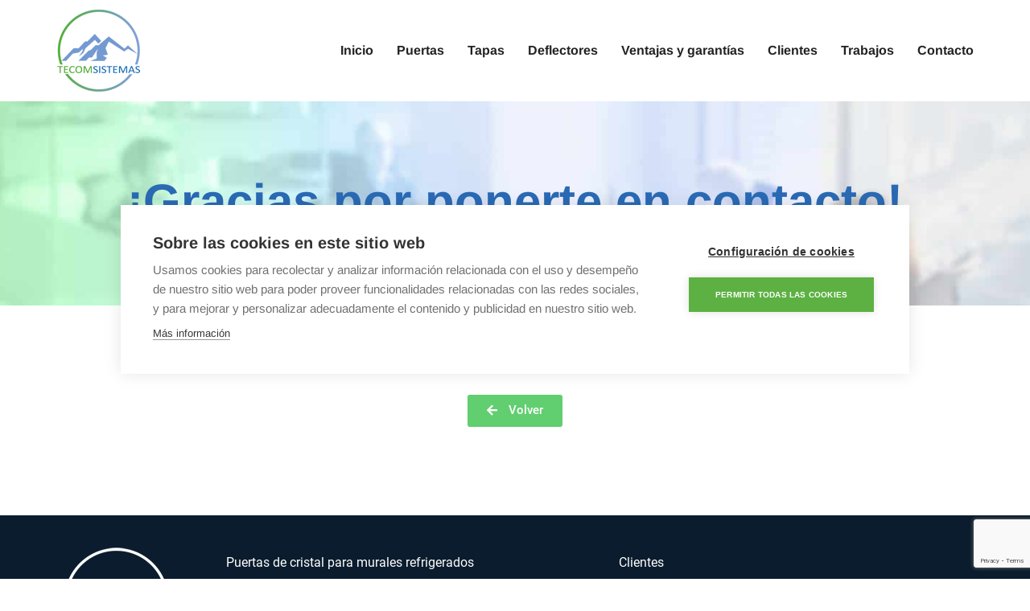

--- FILE ---
content_type: text/html; charset=UTF-8
request_url: https://www.tecomsistemas.es/gracias-por-ponerte-en-contacto/
body_size: 31418
content:
<!doctype html>
<html lang="es">
<head>
	<!-- Google Tag Manager -->
	<script>(function(w,d,s,l,i){w[l]=w[l]||[];w[l].push({'gtm.start':
	new Date().getTime(),event:'gtm.js'});var f=d.getElementsByTagName(s)[0],
	j=d.createElement(s),dl=l!='dataLayer'?'&l='+l:'';j.async=true;j.src=
	'https://www.googletagmanager.com/gtm.js?id='+i+dl;f.parentNode.insertBefore(j,f);
	})(window,document,'script','dataLayer','GTM-5DNXT5M');</script>
	<!-- End Google Tag Manager -->
	<meta charset="utf-8">
	<meta http-equiv="X-UA-Compatible" content="IE=edge">
	<meta name="viewport" content="width=device-width, initial-scale=1.0, maximum-scale=1.0, user-scalable=0">
    <meta my-header="test">
	<meta name='robots' content='index, follow, max-image-preview:large, max-snippet:-1, max-video-preview:-1' />

	<!-- This site is optimized with the Yoast SEO plugin v19.8 - https://yoast.com/wordpress/plugins/seo/ -->
	<title>Gracias por contactar con Tecomsistemas</title><link rel="preload" as="font" href="https://fonts.gstatic.com/s/arimo/v29/P5sMzZCDf9_T_10ZxCE.woff2" crossorigin><link rel="preload" as="font" href="https://www.tecomsistemas.es/wp-content/themes/fionca/assets/fonts/fa-brands-400.woff2" crossorigin><link rel="preload" as="font" href="https://www.tecomsistemas.es/wp-content/themes/fionca/assets/fonts/fa-solid-900.woff2" crossorigin><link rel="preload" as="font" href="https://fonts.gstatic.com/s/roboto/v30/KFOmCnqEu92Fr1Mu4mxK.woff2" crossorigin><link rel="preload" as="font" href="https://fonts.gstatic.com/s/roboto/v30/KFOlCnqEu92Fr1MmEU9fBBc4.woff2" crossorigin><link rel="preload" as="font" href="https://www.tecomsistemas.es/wp-content/plugins/elementor/assets/lib/font-awesome/webfonts/fa-solid-900.woff2" crossorigin><style id="wpr-usedcss">@font-face{font-family:Arimo;font-style:normal;font-weight:400;font-display:swap;src:url(https://fonts.gstatic.com/s/arimo/v29/P5sMzZCDf9_T_10ZxCE.woff2) format('woff2');unicode-range:U+0000-00FF,U+0131,U+0152-0153,U+02BB-02BC,U+02C6,U+02DA,U+02DC,U+0304,U+0308,U+0329,U+2000-206F,U+2074,U+20AC,U+2122,U+2191,U+2193,U+2212,U+2215,U+FEFF,U+FFFD}@font-face{font-family:Arimo;font-style:normal;font-weight:700;font-display:swap;src:url(https://fonts.gstatic.com/s/arimo/v29/P5sMzZCDf9_T_10ZxCE.woff2) format('woff2');unicode-range:U+0000-00FF,U+0131,U+0152-0153,U+02BB-02BC,U+02C6,U+02DA,U+02DC,U+0304,U+0308,U+0329,U+2000-206F,U+2074,U+20AC,U+2122,U+2191,U+2193,U+2212,U+2215,U+FEFF,U+FFFD}.wp-block-archives{box-sizing:border-box}:where(.wp-block-button__link){border-radius:9999px;box-shadow:none;padding:calc(.667em + 2px) calc(1.333em + 2px);text-decoration:none}:where(.wp-block-calendar table:not(.has-background) th){background:#ddd}.wp-block-categories{box-sizing:border-box}:where(.wp-block-columns.has-background){padding:1.25em 2.375em}:where(.wp-block-post-comments input[type=submit]){border:none}:where(.wp-block-file__button){border-radius:2em;padding:.5em 1em}:where(.wp-block-file__button):is(a):active,:where(.wp-block-file__button):is(a):focus,:where(.wp-block-file__button):is(a):hover,:where(.wp-block-file__button):is(a):visited{box-shadow:none;color:#fff;opacity:.85;text-decoration:none}ul{box-sizing:border-box}:where(.wp-block-navigation.has-background .wp-block-navigation-item a:not(.wp-element-button)),:where(.wp-block-navigation.has-background .wp-block-navigation-submenu a:not(.wp-element-button)){padding:.5em 1em}:where(.wp-block-navigation .wp-block-navigation__submenu-container .wp-block-navigation-item a:not(.wp-element-button)),:where(.wp-block-navigation .wp-block-navigation__submenu-container .wp-block-navigation-submenu a:not(.wp-element-button)),:where(.wp-block-navigation .wp-block-navigation__submenu-container .wp-block-navigation-submenu button.wp-block-navigation-item__content),:where(.wp-block-navigation .wp-block-navigation__submenu-container .wp-block-pages-list__item button.wp-block-navigation-item__content){padding:.5em 1em}:where(p.has-text-color:not(.has-link-color)) a{color:inherit}:where(.wp-block-search__button){border:1px solid #ccc;padding:.375em .625em}:where(.wp-block-search__button-inside .wp-block-search__inside-wrapper){border:1px solid #949494;padding:4px}:where(.wp-block-search__button-inside .wp-block-search__inside-wrapper) .wp-block-search__input{border:none;border-radius:0;padding:0 0 0 .25em}:where(.wp-block-search__button-inside .wp-block-search__inside-wrapper) .wp-block-search__input:focus{outline:0}:where(.wp-block-search__button-inside .wp-block-search__inside-wrapper) :where(.wp-block-search__button){padding:.125em .5em}:where(pre.wp-block-verse){font-family:inherit}:root{--wp--preset--font-size--normal:16px;--wp--preset--font-size--huge:42px}.screen-reader-text{clip:rect(1px,1px,1px,1px);word-wrap:normal!important;border:0;-webkit-clip-path:inset(50%);clip-path:inset(50%);height:1px;margin:-1px;overflow:hidden;padding:0;position:absolute;width:1px}.screen-reader-text:focus{clip:auto!important;background-color:#ddd;-webkit-clip-path:none;clip-path:none;color:#444;display:block;font-size:1em;height:auto;left:5px;line-height:normal;padding:15px 23px 14px;text-decoration:none;top:5px;width:auto;z-index:100000}html :where(.has-border-color){border-style:solid}html :where([style*=border-top-color]){border-top-style:solid}html :where([style*=border-right-color]){border-right-style:solid}html :where([style*=border-bottom-color]){border-bottom-style:solid}html :where([style*=border-left-color]){border-left-style:solid}html :where([style*=border-width]){border-style:solid}html :where([style*=border-top-width]){border-top-style:solid}html :where([style*=border-right-width]){border-right-style:solid}html :where([style*=border-bottom-width]){border-bottom-style:solid}html :where([style*=border-left-width]){border-left-style:solid}html :where(img[class*=wp-image-]){height:auto;max-width:100%}figure{margin:0 0 1em}html :where(.is-position-sticky){--wp-admin--admin-bar--position-offset:var(--wp-admin--admin-bar--height,0px)}@media screen and (max-width:600px){html :where(.is-position-sticky){--wp-admin--admin-bar--position-offset:0px}}body{--wp--preset--color--black:#000000;--wp--preset--color--cyan-bluish-gray:#abb8c3;--wp--preset--color--white:#ffffff;--wp--preset--color--pale-pink:#f78da7;--wp--preset--color--vivid-red:#cf2e2e;--wp--preset--color--luminous-vivid-orange:#ff6900;--wp--preset--color--luminous-vivid-amber:#fcb900;--wp--preset--color--light-green-cyan:#7bdcb5;--wp--preset--color--vivid-green-cyan:#00d084;--wp--preset--color--pale-cyan-blue:#8ed1fc;--wp--preset--color--vivid-cyan-blue:#0693e3;--wp--preset--color--vivid-purple:#9b51e0;--wp--preset--gradient--vivid-cyan-blue-to-vivid-purple:linear-gradient(135deg,rgba(6, 147, 227, 1) 0%,rgb(155, 81, 224) 100%);--wp--preset--gradient--light-green-cyan-to-vivid-green-cyan:linear-gradient(135deg,rgb(122, 220, 180) 0%,rgb(0, 208, 130) 100%);--wp--preset--gradient--luminous-vivid-amber-to-luminous-vivid-orange:linear-gradient(135deg,rgba(252, 185, 0, 1) 0%,rgba(255, 105, 0, 1) 100%);--wp--preset--gradient--luminous-vivid-orange-to-vivid-red:linear-gradient(135deg,rgba(255, 105, 0, 1) 0%,rgb(207, 46, 46) 100%);--wp--preset--gradient--very-light-gray-to-cyan-bluish-gray:linear-gradient(135deg,rgb(238, 238, 238) 0%,rgb(169, 184, 195) 100%);--wp--preset--gradient--cool-to-warm-spectrum:linear-gradient(135deg,rgb(74, 234, 220) 0%,rgb(151, 120, 209) 20%,rgb(207, 42, 186) 40%,rgb(238, 44, 130) 60%,rgb(251, 105, 98) 80%,rgb(254, 248, 76) 100%);--wp--preset--gradient--blush-light-purple:linear-gradient(135deg,rgb(255, 206, 236) 0%,rgb(152, 150, 240) 100%);--wp--preset--gradient--blush-bordeaux:linear-gradient(135deg,rgb(254, 205, 165) 0%,rgb(254, 45, 45) 50%,rgb(107, 0, 62) 100%);--wp--preset--gradient--luminous-dusk:linear-gradient(135deg,rgb(255, 203, 112) 0%,rgb(199, 81, 192) 50%,rgb(65, 88, 208) 100%);--wp--preset--gradient--pale-ocean:linear-gradient(135deg,rgb(255, 245, 203) 0%,rgb(182, 227, 212) 50%,rgb(51, 167, 181) 100%);--wp--preset--gradient--electric-grass:linear-gradient(135deg,rgb(202, 248, 128) 0%,rgb(113, 206, 126) 100%);--wp--preset--gradient--midnight:linear-gradient(135deg,rgb(2, 3, 129) 0%,rgb(40, 116, 252) 100%);--wp--preset--duotone--dark-grayscale:url('#wp-duotone-dark-grayscale');--wp--preset--duotone--grayscale:url('#wp-duotone-grayscale');--wp--preset--duotone--purple-yellow:url('#wp-duotone-purple-yellow');--wp--preset--duotone--blue-red:url('#wp-duotone-blue-red');--wp--preset--duotone--midnight:url('#wp-duotone-midnight');--wp--preset--duotone--magenta-yellow:url('#wp-duotone-magenta-yellow');--wp--preset--duotone--purple-green:url('#wp-duotone-purple-green');--wp--preset--duotone--blue-orange:url('#wp-duotone-blue-orange');--wp--preset--font-size--small:13px;--wp--preset--font-size--medium:20px;--wp--preset--font-size--large:36px;--wp--preset--font-size--x-large:42px;--wp--preset--spacing--20:0.44rem;--wp--preset--spacing--30:0.67rem;--wp--preset--spacing--40:1rem;--wp--preset--spacing--50:1.5rem;--wp--preset--spacing--60:2.25rem;--wp--preset--spacing--70:3.38rem;--wp--preset--spacing--80:5.06rem;--wp--preset--shadow--natural:6px 6px 9px rgba(0, 0, 0, .2);--wp--preset--shadow--deep:12px 12px 50px rgba(0, 0, 0, .4);--wp--preset--shadow--sharp:6px 6px 0px rgba(0, 0, 0, .2);--wp--preset--shadow--outlined:6px 6px 0px -3px rgba(255, 255, 255, 1),6px 6px rgba(0, 0, 0, 1);--wp--preset--shadow--crisp:6px 6px 0px rgba(0, 0, 0, 1)}:where(.is-layout-flex){gap:.5em}:where(.wp-block-columns.is-layout-flex){gap:2em}.popup-template .modal{opacity:0;-webkit-transition:250ms;-o-transition:250ms;transition:all 250ms ease}.popup-template .modal.is-open{opacity:1;-webkit-transition:250ms;-o-transition:250ms;transition:all 250ms ease}body{--extendify--spacing--large:var(--wp--custom--spacing--large,clamp(2em,8vw,8em));--wp--preset--font-size--ext-small:1rem;--wp--preset--font-size--ext-medium:1.125rem;--wp--preset--font-size--ext-large:clamp(1.65rem,3.5vw,2.15rem);--wp--preset--font-size--ext-x-large:clamp(3rem,6vw,4.75rem);--wp--preset--font-size--ext-xx-large:clamp(3.25rem,7.5vw,5.75rem);--wp--preset--color--black:#000;--wp--preset--color--white:#fff}.wpcf7 .screen-reader-response{position:absolute;overflow:hidden;clip:rect(1px,1px,1px,1px);clip-path:inset(50%);height:1px;width:1px;margin:-1px;padding:0;border:0;word-wrap:normal!important}.wpcf7 form .wpcf7-response-output{margin:2em .5em 1em;padding:.2em 1em;border:2px solid #00a0d2}.wpcf7 form.init .wpcf7-response-output,.wpcf7 form.resetting .wpcf7-response-output,.wpcf7 form.submitting .wpcf7-response-output{display:none}.wpcf7 form.sent .wpcf7-response-output{border-color:#46b450}.wpcf7 form.aborted .wpcf7-response-output,.wpcf7 form.failed .wpcf7-response-output{border-color:#dc3232}.wpcf7 form.spam .wpcf7-response-output{border-color:#f56e28}.wpcf7 form.invalid .wpcf7-response-output,.wpcf7 form.payment-required .wpcf7-response-output,.wpcf7 form.unaccepted .wpcf7-response-output{border-color:#ffb900}.wpcf7-form-control-wrap{position:relative}.wpcf7-not-valid-tip{color:#dc3232;font-size:1em;font-weight:400;display:block}.use-floating-validation-tip .wpcf7-not-valid-tip{position:relative;top:-2ex;left:1em;z-index:100;border:1px solid #dc3232;background:#fff;padding:.2em .8em;width:24em}.wpcf7-spinner{visibility:hidden;display:inline-block;background-color:#23282d;opacity:.75;width:24px;height:24px;border:none;border-radius:100%;padding:0;margin:0 24px;position:relative}form.submitting .wpcf7-spinner{visibility:visible}.wpcf7-spinner::before{content:'';position:absolute;background-color:#fbfbfc;top:4px;left:4px;width:6px;height:6px;border:none;border-radius:100%;transform-origin:8px 8px;animation-name:spin;animation-duration:1s;animation-timing-function:linear;animation-iteration-count:infinite}@media (prefers-reduced-motion:reduce){.wpcf7-spinner::before{animation-name:blink;animation-duration:2s}}@keyframes spin{from{transform:rotate(0)}to{transform:rotate(360deg)}}@keyframes blink{from{opacity:0}50%{opacity:1}to{opacity:0}}.wpcf7 input[type=file]{cursor:pointer}.wpcf7 input[type=file]:disabled{cursor:default}.wpcf7 .wpcf7-submit:disabled{cursor:not-allowed}.wpcf7 input[type=tel],.wpcf7 input[type=url]{direction:ltr}*{margin:0;padding:0;border:none;outline:0}body{font-size:16px;color:#666;line-height:28px;font-weight:400;background:#fff;font-family:Arimo,sans-serif;background-size:cover;background-repeat:no-repeat;background-position:center top;-webkit-font-smoothing:antialiased}@media (min-width:1200px){.container{max-width:1170px;padding:0 15px}}.auto-container{position:static;max-width:1170px;padding:0 15px;margin:0 auto}.boxed_wrapper{position:relative;overflow-x:hidden;margin:0 auto;width:100%;min-width:300px}a{text-decoration:none;transition:all .5s ease;-moz-transition:.5s;-webkit-transition:.5s;-ms-transition:.5s;-o-transition:.5s}a:hover{text-decoration:none;outline:0}button,input,select,textarea{font-family:Arimo,sans-serif;font-weight:400;font-size:16px}li,ul{list-style:none;padding:0;margin:0}input{transition:all .5s ease}button:focus,input:focus,textarea:focus{outline:0;box-shadow:none;transition:all .5s ease}p{position:relative;font-size:16px;line-height:28px;font-family:Arimo,sans-serif;color:#666;margin:0;transition:all .5s ease}h1,h3,h4{position:relative;font-family:Arimo,sans-serif;font-weight:400;color:#222;margin:0;transition:all .5s ease}.centred{text-align:center}figure{margin:0}img{display:inline-block;max-width:100%;height:auto;transition-delay:.1s;transition-timing-function:ease-in-out;transition-duration:.7s;transition-property:all}.theme-btn{position:relative;display:inline-block;font-size:16px;line-height:30px;font-weight:700;font-family:Arimo,sans-serif;color:#fff!important;padding:10px 38px;text-align:center;cursor:pointer;z-index:1;transition:all .5s ease}.theme-btn:before{content:'';position:absolute;top:0;left:0;width:100%;height:100%;opacity:.5;z-index:-1;background-color:#fff;-webkit-transition:.3s;-moz-transition:.3s;-o-transition:.3s;transition:all .3s;-webkit-transform:scaleY(0);transform:scaleY(0);-webkit-transform-origin:left top;-moz-transform-origin:left top;-o-transform-origin:left top;transform-origin:left top}.theme-btn:after{content:'';position:absolute;top:0;left:0;width:100%;height:100%;z-index:-1;background:#222;-webkit-transition:.3s;-moz-transition:.3s;-o-transition:.3s;transition:all .3s;-webkit-transform:scaleY(0);transform:scaleY(0);-webkit-transform-origin:left top;-moz-transform-origin:left top;-o-transform-origin:left top;transform-origin:left top}.theme-btn:hover::before{-webkit-transform:scaleY(1);transform:scaleY(1)}.theme-btn:hover::after{-webkit-transition-delay:0.2s;transition-delay:0.2s;-webkit-transform:scaleY(1);transform:scaleY(1)}.screen-reader-text{border:0;clip:rect(1px,1px,1px,1px);-webkit-clip-path:inset(50%);clip-path:inset(50%);height:1px;margin:-1px;overflow:hidden;padding:0;position:absolute!important;width:1px;word-wrap:normal!important}.pagination{position:relative;display:inline-block}.pagination li{display:inline-block;margin:0 3px}.pagination li a{position:relative;display:inline-block;font-size:16px;height:45px;width:45px;font-weight:400;line-height:43px;border-radius:2px;border:1px solid #ddd;text-align:center;color:#222;background:0 0;transition:all .5s ease}.pagination li a i{font-size:12px}.pagination li a.active,.pagination li a:hover{color:#fff}.scroll-top{width:50px;height:50px;line-height:50px;position:fixed;bottom:105%;right:50px;font-size:24px;z-index:99;color:#fff;text-align:center;cursor:pointer;transition:1s ease;border-radius:50%}.scroll-top:hover{box-shadow:0 5px 5px rgba(0,0,0,.5)}.scroll-top.open{bottom:30px}.scroll-top span{color:#fff}.preloader-close{position:fixed;z-index:999999;color:#fff;padding:10px 20px;cursor:pointer;right:0;bottom:0;font-weight:600}.loader-wrap{position:fixed;left:0;top:0;width:100%;height:100%;z-index:999999}.main-header{position:relative;left:0;top:0;z-index:999;width:100%;transition:all .5s ease;-moz-transition:.5s;-webkit-transition:.5s;-ms-transition:.5s;-o-transition:.5s}.sticky-header{position:fixed;opacity:0;visibility:hidden;background:#fff;left:0;top:0;box-shadow:0 10px 20px rgba(0,0,0,.2);width:100%;z-index:0;transition:all .5s ease;-moz-transition:.5s;-webkit-transition:.5s;-ms-transition:.5s;-o-transition:.5s}.fixed-header .sticky-header{z-index:999;opacity:1;visibility:visible;-ms-animation-name:fadeInDown;-moz-animation-name:fadeInDown;-op-animation-name:fadeInDown;-webkit-animation-name:fadeInDown;animation-name:fadeInDown;-ms-animation-duration:500ms;-moz-animation-duration:.5s;-op-animation-duration:500ms;-webkit-animation-duration:.5s;animation-duration:.5s;-ms-animation-timing-function:linear;-moz-animation-timing-function:linear;-op-animation-timing-function:linear;-webkit-animation-timing-function:linear;animation-timing-function:linear;-ms-animation-iteration-count:1;-moz-animation-iteration-count:1;-op-animation-iteration-count:1;-webkit-animation-iteration-count:1;animation-iteration-count:1}.main-header.style-one{position:absolute;left:0;top:0;right:0;width:100%}.main-header.style-one .header-lower{position:relative;background:0 0}.main-header .header-lower .outer-box{position:relative}.main-header.style-one .header-lower .logo-box{padding-top:35px}.main-menu{float:left}.main-menu .navbar-collapse{padding:0;display:block!important}.main-menu .navigation{margin:0}.main-menu .navigation>li{position:inherit;float:left;z-index:2;padding:47px 0 30px;margin:0 7px;-webkit-transition:.3s;-moz-transition:.3s;-ms-transition:.3s;-o-transition:.3s;transition:all .3s ease}.main-menu .navigation>li:last-child{margin-right:0!important}.main-menu .navigation>li:first-child{margin-left:0!important}.main-menu .navigation>li>a{position:relative;display:block;text-align:center;font-size:16px;line-height:30px;font-weight:700;opacity:1;font-family:Arimo,sans-serif;color:#fff;padding-right:15px;z-index:1;-webkit-transition:.5s;-moz-transition:.5s;-ms-transition:.5s;-o-transition:.5s;transition:all .5s ease}.main-header.style-one .main-menu .navigation>li{margin-right:22px}.main-header.style-one .main-menu .navigation>li>a{padding-right:0}.main-header.style-one .main-menu .navigation>li>a:before{position:absolute;content:'';background:#fff;width:100%;height:1px;left:0;bottom:5px;transform:scale(0,0);transition:all .5s ease}.main-header.style-one .main-menu .navigation>li.current>a:before,.main-header.style-one .main-menu .navigation>li:hover>a:before{transform:scale(1,1)}.main-menu .navigation>li>.megamenu,.main-menu .navigation>li>ul{position:absolute;left:inherit;top:100%;width:250px;z-index:100;display:none;opacity:0;visibility:hidden;background-color:#fff;-moz-transform:translateY(30px);-webkit-transform:translateY(30px);-ms-transform:translateY(30px);-o-transform:translateY(30px);transform:translateY(30px);-webkit-box-shadow:2px 2px 5px 1px rgba(0,0,0,.05),-2px 0 5px 1px rgba(0,0,0,.05);-ms-box-shadow:2px 2px 5px 1px rgba(0,0,0,.05),-2px 0 5px 1px rgba(0,0,0,.05);-o-box-shadow:2px 2px 5px 1px rgba(0,0,0,.05),-2px 0 5px 1px rgba(0,0,0,.05);-moz-box-shadow:2px 2px 5px 1px rgba(0,0,0,.05),-2px 0 5px 1px rgba(0,0,0,.05);box-shadow:2px 2px 5px 1px rgba(0,0,0,.05),-2px 0 5px 1px rgba(0,0,0,.05);-webkit-transform-origin:top;-ms-transform-origin:top;transform-origin:top;-webkit-transition:.5s;-moz-transition:.5s;-ms-transition:.5s;-o-transition:.5s;transition:all .5s ease}.main-menu .navigation>li>ul>li{position:relative;width:100%;padding:11px 30px;border-bottom:1px solid #eee}.main-menu .navigation>li>ul>li:last-child{border-bottom:none}.main-menu .navigation>li>ul>li>a{position:relative;display:block;padding:6px 0;line-height:24px;font-weight:400;font-size:15px;text-transform:capitalize;color:#222;text-align:left;transition:all .5s ease;-moz-transition:.5s;-webkit-transition:.5s;-ms-transition:.5s;-o-transition:.5s}.main-menu .navigation>li>ul>li.dropdown>a:after{font-family:'Font Awesome 5 Free';content:"\f105";position:absolute;right:20px;top:5px;display:block;line-height:24px;font-size:16px;font-weight:800;text-align:center;z-index:5}.main-menu .navigation>li>ul>li>ul{position:absolute;right:100%;top:-2px;width:230px;z-index:100;display:none;padding:0;background-color:#fff;-moz-transform:translateY(30px);-webkit-transform:translateY(30px);-ms-transform:translateY(30px);-o-transform:translateY(30px);transform:translateY(30px);-webkit-box-shadow:2px 2px 5px 1px rgba(0,0,0,.05),-2px 0 5px 1px rgba(0,0,0,.05);-ms-box-shadow:2px 2px 5px 1px rgba(0,0,0,.05),-2px 0 5px 1px rgba(0,0,0,.05);-o-box-shadow:2px 2px 5px 1px rgba(0,0,0,.05),-2px 0 5px 1px rgba(0,0,0,.05);-moz-box-shadow:2px 2px 5px 1px rgba(0,0,0,.05),-2px 0 5px 1px rgba(0,0,0,.05);box-shadow:2px 2px 5px 1px rgba(0,0,0,.05),-2px 0 5px 1px rgba(0,0,0,.05)}.main-menu .navigation>li>ul>li>ul>li{position:relative;width:100%;padding:11px 30px;border-bottom:1px solid #eee}.main-menu .navigation>li>ul>li>ul>li:last-child{border-bottom:none}.main-menu .navigation>li>ul>li>ul>li>a{position:relative;display:block;font-size:15px;padding:6px 0;line-height:24px;font-weight:400;font-size:15px;text-transform:capitalize;color:#222;text-align:left;transition:all .5s ease;-moz-transition:.5s;-webkit-transition:.5s;-ms-transition:.5s;-o-transition:.5s}.main-menu .navigation>li>ul>li>ul>li.dropdown>a:after{font-family:'Font Awesome 5 Free';content:"\f105";position:absolute;right:20px;top:7px;display:block;line-height:24px;font-size:16px;font-weight:900;z-index:5}.main-menu .navigation>li.dropdown:hover>.megamenu,.main-menu .navigation>li.dropdown:hover>ul{visibility:visible;opacity:1;-moz-transform:translateY(0);-webkit-transform:translateY(0);-ms-transform:translateY(0);-o-transform:translateY(0);transform:translateY(0);transition:all .5s ease;-moz-transition:.5s;-webkit-transition:.5s;-ms-transition:.5s;-o-transition:.5s}.main-menu .navigation li>ul>li.dropdown:hover>ul{visibility:visible;opacity:1;-moz-transform:translateY(0);-webkit-transform:translateY(0);-ms-transform:translateY(0);-o-transform:translateY(0);transform:translateY(0);transition:all .3s ease;-moz-transition:.3s;-webkit-transition:.5s;-ms-transition:.3s;-o-transition:.3s}.main-menu .navigation li.dropdown .dropdown-btn{position:absolute;right:-32px;top:66px;width:34px;height:30px;text-align:center;font-size:18px;line-height:26px;color:#3b3b3b;cursor:pointer;display:none;z-index:5;transition:all .5s ease}.main-menu .navigation li.dropdown ul li.dropdown .dropdown-btn{display:none}.menu-area .mobile-nav-toggler{position:relative;float:right;font-size:40px;line-height:50px;cursor:pointer;color:#3786ff;display:none}.menu-area .mobile-nav-toggler .icon-bar{position:relative;height:2px;width:30px;display:block;margin-bottom:5px;background-color:#3b3b3b;-webkit-transition:.3s;-moz-transition:.3s;-ms-transition:.3s;-o-transition:.3s;transition:all .3s ease}.menu-area .mobile-nav-toggler .icon-bar:last-child{margin-bottom:0}.main-menu .navigation>li.dropdown>.megamenu{position:absolute;width:100%;padding:30px 50px;left:0}.main-menu .navigation li.dropdown .megamenu li{position:relative;display:block;z-index:2;padding:7px 0;-webkit-transition:.3s;-moz-transition:.3s;-ms-transition:.3s;-o-transition:.3s;transition:all .3s ease}.main-menu .navigation li.dropdown .megamenu li h4{font-weight:500;padding:3px 0;color:#222}.main-menu .navigation li.dropdown .megamenu li a{position:relative;display:inline-block;text-align:left;font-size:15px;line-height:30px;font-weight:400;opacity:1;color:#222;padding:0;z-index:1;-webkit-transition:.5s;-moz-transition:.5s;-ms-transition:.5s;-o-transition:.5s;transition:all .5s ease}.mobile-menu{position:fixed;right:0;top:0;width:300px;padding-right:30px;max-width:100%;height:100%;opacity:0;visibility:hidden;z-index:999999}.mobile-menu .navbar-collapse{display:block!important}.mobile-menu .nav-logo{position:relative;padding:30px 25px;text-align:left}.mobile-menu-visible{overflow:hidden}.mobile-menu-visible .mobile-menu{opacity:1;visibility:visible}.mobile-menu .menu-backdrop{position:fixed;right:0;top:0;width:100%;height:100%;z-index:1;background:#000;-webkit-transform:translateX(101%);-ms-transform:translateX(101%);transform:translateX(101%);transition:all .9s ease;-moz-transition:.9s;-webkit-transition:.9s;-ms-transition:.9s;-o-transition:.9s}.mobile-menu-visible .mobile-menu .menu-backdrop{opacity:.7;visibility:visible;-webkit-transition:.7s;-moz-transition:.7s;-ms-transition:.7s;-o-transition:.7s;transition:all .7s ease;-webkit-transform:translateX(0);-ms-transform:translateX(0);transform:translateX(0)}.mobile-menu .menu-box{position:absolute;left:0;top:0;width:100%;height:100%;max-height:100%;overflow-y:auto;background:#202020;padding:0;z-index:5;opacity:0;visibility:hidden;border-radius:0;-webkit-transform:translateX(101%);-ms-transform:translateX(101%);transform:translateX(101%)}.mobile-menu-visible .mobile-menu .menu-box{opacity:1;visibility:visible;-webkit-transition:.7s;-moz-transition:.7s;-ms-transition:.7s;-o-transition:.7s;transition:all .7s ease;-webkit-transform:translateX(0);-ms-transform:translateX(0);transform:translateX(0)}.mobile-menu .close-btn{position:absolute;right:25px;top:10px;line-height:30px;width:24px;text-align:center;font-size:16px;color:#fff;cursor:pointer;z-index:10;-webkit-transition:.9s;-moz-transition:.9s;-ms-transition:.9s;-o-transition:.9s;transition:all .9s ease}.mobile-menu-visible .mobile-menu .close-btn{-webkit-transform:rotate(360deg);-ms-transform:rotate(360deg);transform:rotate(360deg)}.mobile-menu .close-btn:hover{-webkit-transform:rotate(90deg);-ms-transform:rotate(90deg);transform:rotate(90deg)}.mobile-menu .navigation{position:relative;display:block;width:100%;float:none}.mobile-menu .navigation li{position:relative;display:block;border-top:1px solid rgba(255,255,255,.1)}.mobile-menu .navigation:last-child{border-bottom:1px solid rgba(255,255,255,.1)}.mobile-menu .navigation li>ul>li:first-child{border-top:1px solid rgba(255,255,255,.1)}.mobile-menu .navigation li>a{position:relative;display:block;line-height:24px;padding:10px 25px;font-size:15px;font-weight:500;color:#fff;text-transform:uppercase;-webkit-transition:.5s;-moz-transition:.5s;-ms-transition:.5s;-o-transition:.5s;transition:all .5s ease}.mobile-menu .navigation li ul li>a{font-size:16px;margin-left:20px;text-transform:capitalize}.mobile-menu .navigation li>a:before{content:'';position:absolute;left:0;top:0;height:0;border-left:5px solid #fff;-webkit-transition:.5s;-moz-transition:.5s;-ms-transition:.5s;-o-transition:.5s;transition:all .5s ease}.mobile-menu .navigation li.current>a:before{height:100%}.mobile-menu .navigation li.dropdown .dropdown-btn{position:absolute;right:6px;top:6px;width:32px;height:32px;text-align:center;font-size:16px;line-height:32px;color:#fff;background:rgba(255,255,255,.1);cursor:pointer;border-radius:2px;-webkit-transition:.5s;-moz-transition:.5s;-ms-transition:.5s;-o-transition:.5s;transition:all .5s ease;z-index:5}.mobile-menu .navigation li.dropdown .dropdown-btn.open{background:#fff;color:#3b3b3b;-webkit-transform:rotate(90deg);-ms-transform:rotate(90deg);transform:rotate(90deg)}.mobile-menu .navigation li>ul,.mobile-menu .navigation li>ul>li>ul,.mobile-menu .navigation>li.dropdown>.megamenu{display:none}.mobile-menu .social-links{position:relative;padding:30px 25px}.mobile-menu .social-links li{position:relative;display:inline-block;margin:0 10px 10px}.mobile-menu .social-links li a{position:relative;line-height:32px;font-size:16px;color:#fff;-webkit-transition:.5s;-moz-transition:.5s;-ms-transition:.5s;-o-transition:.5s;transition:all .5s ease}div#mCSB_1_container{top:0!important}.mobile-menu .contact-info{position:relative;padding:80px 30px 20px}.mobile-menu .contact-info h4{position:relative;font-size:20px;color:#fff;font-weight:700;margin-bottom:20px}.mobile-menu .contact-info ul li{position:relative;display:block;font-size:15px;color:rgba(255,255,255,.8);margin-bottom:3px}.mobile-menu .contact-info ul li a{color:rgba(255,255,255,.8)}.mobile-menu .contact-info ul li:last-child{margin-bottom:0}.sticky-header .main-menu .navigation>li{margin:0 30px!important}.sticky-header .main-menu .navigation>li>a{padding:23.5px 0!important}.sticky-header .main-menu .navigation>li>a{color:#222!important}.sticky-header .logo-box{position:relative;float:left;padding:12.5px 0!important}.sticky-header .menu-area{float:right}.sticky-header .outer-box{position:relative}.sticky-header .main-menu .navigation>li>a:before{display:none}.sticky-header .navigation li.dropdown .dropdown-btn{display:none!important}.sticky-header .main-menu .navigation>li{padding:0!important;border:none!important}.sticky-header .main-menu .navigation>li:before{display:none}.search-popup{position:fixed;left:0;top:0;width:100%;height:100%;z-index:99999;visibility:hidden;opacity:0;overflow:auto;background:rgba(0,0,0,.9);-webkit-transform:translateY(101%);-ms-transform:translateY(101%);transform:translateY(101%);transition:all .7s ease;-moz-transition:.7s;-webkit-transition:.7s;-ms-transition:.7s;-o-transition:.7s}.search-popup.popup-visible{-webkit-transform:translateY(0);-ms-transform:translateY(0);transform:translateY(0);visibility:visible;opacity:1}.search-popup .overlay-layer{position:absolute;left:0;top:0;right:0;bottom:0;display:block}.search-popup .close-search{position:absolute;right:25px;top:25px;font-size:22px;color:#fff;cursor:pointer;z-index:5;transition:all .5s ease}.search-popup .search-form{position:relative;padding:0 15px;max-width:1024px;margin:0 auto;margin-top:150px;margin-bottom:100px;transition:all .9s ease;-moz-transition:.9s;-webkit-transition:.9s;-ms-transition:.9s;-o-transition:.9s}.search-popup .search-form fieldset{position:relative;border-radius:12px}.search-popup .search-form fieldset input[type=search]{position:relative;height:70px;padding:20px 250px 20px 30px;background:#fff;line-height:30px;font-size:24px;color:#233145;border-radius:7px}.search-popup .search-form fieldset input[type=submit]{position:absolute;display:block;right:0;top:0;text-align:center;width:220px;height:70px;padding:20px 10px;color:#fff!important;line-height:30px;font-size:20px;cursor:pointer;text-transform:uppercase;border-radius:0 7px 7px 0}.search-popup .search-form fieldset input[type=submit]:hover{transform:translateY(0)}.search-popup h3{text-transform:uppercase;font-size:20px;font-weight:600;color:#fff;margin-bottom:20px;letter-spacing:1px;text-align:center}.xs-sidebar-group .xs-overlay{left:0;top:0;position:fixed;height:100%;opacity:0;width:100%;visibility:hidden;-webkit-transition:.4s ease-in .8s;-o-transition:.4s ease-in .8s;transition:all .4s ease-in .8s;z-index:999999}.xs-sidebar-group.isActive .xs-overlay{opacity:.9;visibility:visible;-webkit-transition:.8s ease-out;-o-transition:.8s ease-out;transition:all .8s ease-out 0s;right:100%}.xs-sidebar-group .widget-heading{position:absolute;top:0;right:0;padding:25px}.xs-sidebar-widget{position:fixed;left:-100%;top:0;bottom:0;width:100%;max-width:380px;z-index:999999;overflow:hidden;overflow-y:auto;-webkit-overflow-scrolling:touch;background-color:#fff;-webkit-transition:.5s cubic-bezier(.9, .03, 0, .96) .6s;-o-transition:.5s cubic-bezier(.9, .03, 0, .96) .6s;transition:all .5s cubic-bezier(.9, .03, 0, .96) .6s;visibility:hidden;opacity:0}.xs-sidebar-group.isActive .xs-sidebar-widget{opacity:1;visibility:visible;left:0;-webkit-transition:.7s cubic-bezier(.9, .03, 0, .96) .4s;-o-transition:.7s cubic-bezier(.9, .03, 0, .96) .4s;transition:all .7s cubic-bezier(.9, .03, 0, .96) .4s}.sidebar-textwidget{padding:50px}.close-side-widget{color:#1768dd;display:block}.sidebar-widget-container{position:relative;top:150px;opacity:0;visibility:hidden;-webkit-transition:.3s ease-in .3s;-o-transition:.3s ease-in .3s;transition:all .3s ease-in .3s;-webkit-backface-visibility:hidden;backface-visibility:hidden}.xs-sidebar-group.isActive .sidebar-widget-container{top:0;opacity:1;visibility:visible;-webkit-transition:1s ease-out 1.2s;-o-transition:1s ease-out 1.2s;transition:all 1s ease-out 1.2s;-webkit-backface-visibility:hidden;backface-visibility:hidden}.xs-overlay{position:absolute;top:0;left:0;height:100%;width:100%;opacity:.5;z-index:0}.xs-bg-black{background-color:#000}.sidebar-info-contents{position:relative}.close-side-widget{position:relative;color:#222;font-size:24px;-webkit-transition:.5s;-moz-transition:.5s;-ms-transition:.5s;-o-transition:.5s;transition:all .5s ease}.close-side-widget:hover{color:#222}.sidebar-info-contents .content-inner{position:relative}.sidebar-info-contents .content-inner .logo{padding:0 0 37px}.sidebar-info-contents .content-inner .logo img{display:inline-block;max-width:100%}.sidebar-info-contents .content-inner .content-box{position:relative}.sidebar-info-contents .content-inner .upper-box .text{position:relative;display:block;padding-bottom:15px}.sidebar-info-contents .content-inner .info-box{position:relative;display:block;padding:56px 0 30px}.sidebar-info-contents .content-inner .info-box h3{position:relative;font-size:24px;font-weight:700;color:#222;padding-left:38px;margin-bottom:24px}.sidebar-info-contents .content-inner .info-box h3:before{position:absolute;content:'';width:25px;height:2px;left:0;top:13px}.sidebar-info-contents .content-inner .info-box .info-list li{position:relative;display:block;font-size:16px;color:#222;font-weight:400;margin-bottom:8px;padding-left:30px}.sidebar-info-contents .content-inner .info-box .info-list li a{color:#222}.sidebar-info-contents .content-inner .info-box .info-list li:last-child{margin-bottom:0}.sidebar-info-contents .content-inner .info-box .info-list li i{position:absolute;left:0;top:5px;font-size:18px;color:#204669}.sidebar-info-contents .content-inner .info-box .info-list{position:relative;display:block;margin-bottom:39px}.sidebar-info-contents .content-inner .info-box .social-links li{position:relative;display:inline-block;margin-right:30px}.sidebar-info-contents .content-inner .info-box .social-links li:last-child{margin-right:0}.sidebar-info-contents .content-inner .info-box .social-links li a{font-size:14px;color:#4d6b87}.side-menu .navigation{position:relative;display:block;width:100%;float:none}.side-menu .navigation li{position:relative;display:block;border-top:1px solid #ddd;transition:all .5s ease}.side-menu .navigation li:last-child{border-bottom:1px solid #ddd}.side-menu .navigation li ul li:last-child{border-bottom:none}.side-menu .navigation li ul li:first-child{border-top:1px solid #ddd}.side-menu .navigation li:first-child{border:none}.side-menu .navigation li>a{position:relative;display:block;line-height:24px;padding:18px 25px 17px 5px;font-size:18px;font-weight:400;color:#222;text-transform:capitalize;-webkit-transition:.5s;-moz-transition:.5s;-ms-transition:.5s;-o-transition:.5s;transition:all .5s ease}.side-menu .navigation li.current a{color:#204669}.side-menu .navigation li.current ul li a{color:#222}.side-menu .navigation li ul li>a{font-size:16px;text-transform:capitalize}.side-menu .navigation li.dropdown .dropdown-btn{position:absolute;right:0;top:15px;width:32px;height:32px;text-align:center;font-size:16px;line-height:32px;cursor:pointer;-webkit-transition:.5s;-moz-transition:.5s;-ms-transition:.5s;-o-transition:.5s;transition:all .5s ease;z-index:5}.side-menu .navigation li.dropdown .dropdown-btn:before{position:absolute;content:"\f061";font-weight:700;font-family:'Font Awesome 5 Free';font-size:12px;line-height:32px;color:#ccc;cursor:pointer;top:0;right:10px;transition:all .5s ease}.side-menu .navigation li.current.dropdown ul .dropdown-btn:before{color:#ccc}.side-menu .navigation li.dropdown .dropdown-btn span{display:none}.side-menu .navigation li.dropdown .dropdown-btn.open{-webkit-transform:rotate(90deg);-ms-transform:rotate(90deg);transform:rotate(90deg);top:12px}.side-menu .navigation li>ul,.side-menu .navigation li>ul>li>ul,.side-menu .navigation>li.dropdown>.megamenu{display:none}.side-menu .megamenu .column{width:100%;flex:0 0 100%;max-width:100%}.side-menu .megamenu li:first-child{display:none}.banner-carousel{position:relative}.banner-carousel .content-box{position:relative;display:block;z-index:5;width:100%;min-height:300px}.banner-carousel .content-box h1{position:relative;display:block;color:#fff;font-size:68px;line-height:70px;font-weight:700;margin-bottom:40px;opacity:0;-webkit-transform:translateY(100px);-moz-transform:translateY(100px);-ms-transform:translateY(100px);-o-transform:translateY(100px);transform:translateY(100px);-webkit-transition:.7s;-moz-transition:.7s;-ms-transition:.7s;-o-transition:.7s;transition:all .7s ease}.banner-carousel .active .content-box h1{opacity:1;-webkit-transform:translateY(0);-moz-transform:translateY(0);-ms-transform:translateY(0);-o-transform:translateY(0);transform:translateY(0);-webkit-transition-delay:0.5s;-moz-transition-delay:0.5s;-ms-transition-delay:0.5s;-o-transition-delay:0.5s;transition-delay:0.5s}.banner-carousel .owl-dots{display:none!important}h3{font-size:22px;line-height:32px;font-weight:700;color:#222}h4{font-size:20px;line-height:30px;color:#222;font-weight:700}h4 a{color:#222}.main-footer{position:relative;background:#0a1c2d}.main-footer .footer-bottom{position:relative;display:block;text-align:center;padding:35px 0}.main-footer .footer-bottom .copyright p{color:#fff;margin:0}.main-footer .footer-bottom .copyright p a{color:#fff}.main-footer .footer-bottom .copyright p a:hover{color:#fff}.banner-carousel .content-box p{position:relative;opacity:0;-webkit-transform:translateY(100px);-moz-transform:translateY(100px);-ms-transform:translateY(100px);-o-transform:translateY(100px);transform:translateY(100px);-webkit-transition:1.2s;-moz-transition:1.2s;-ms-transition:1.2s;-o-transition:1.2s;transition:all 1.2s ease}.banner-carousel .active .content-box p{opacity:1;-webkit-transform:translateY(0);-moz-transform:translateY(0);-ms-transform:translateY(0);-o-transform:translateY(0);transform:translateY(0);-webkit-transition-delay:1.2s;-moz-transition-delay:1.2s;-ms-transition-delay:1.2s;-o-transition-delay:1.2s;transition-delay:1.2s}.tabs-box .tab{position:relative;display:none;transition:all .9s ease;-moz-transition:.9s;-webkit-transition:.9s;-ms-transition:.9s;-o-transition:.9s}.tabs-box .tab.active-tab{display:block}.tabs-box .tab{transform:scale(.9,.9) translateY(0)}.tabs-box .tab.active-tab{transform:scale(1) translateY(0)}.nice-select{position:relative;margin-bottom:25px;border:none;background:#fff;height:55px;line-height:55px;border-radius:0;padding-left:50px;font-size:16px;color:#666;z-index:9}.nice-select:after{width:12px;height:12px;border-bottom:2px solid #666;border-right:2px solid #666;right:25px}.main-header.style-four{position:relative}.main-header.style-four .main-menu .navigation>li>a{color:#222}.main-header.style-four .outer-box{position:relative}.main-header.style-four .main-menu .navigation>li{padding:40px 0;margin:0 10px}.main-header.style-four .outer-box .logo-box{padding:29px 0}.working-style-two{position:relative;padding:103px 0 104px}.main-header.style-six{position:relative;background:#fff}.main-header.style-six .main-menu .navigation>li>a{color:#222}.main-header.style-six .main-menu .navigation>li{padding:40px 0}.main-header.style-six .header-lower .logo-box{padding-bottom:29px;padding-top:30px}.page-title{position:relative;width:100%;padding:90px 0;background-size:cover;background-repeat:no-repeat;background-position:center}.page-title:before{position:absolute;content:'';background:#000;width:100%;height:100%;left:0;top:0;right:0;opacity:.7}.page-title .content-box h1{position:relative;display:block;font-size:60px;line-height:70px;color:#fff;font-weight:700;margin-bottom:4px}.page-title .content-box .bread-crumb li{position:relative;display:inline-block;font-size:16px;color:#fff;padding-right:12px;margin-right:5px}.page-title .content-box .bread-crumb li:last-child{padding-right:0;margin-right:0}.page-title .content-box .bread-crumb li a{color:#fff}.page-title .content-box .bread-crumb li:before{position:absolute;content:'';background:#fff;width:3px;height:1px;top:14px;right:0}.page-title .content-box .bread-crumb li:last-child:before{display:none}.main-menu #menu-main-menu>li>ul>li>a:hover{color:#da2c46}.main-menu .navigation>li>ul>li>ul>li>ul.dropdown>li{position:relative;width:100%;padding:11px 30px;border-bottom:1px solid #eee}.main-menu .navigation>li>ul>li>ul>li>ul.dropdown>li:last-child{border-bottom:none}.main-menu .navigation>li>ul>li>ul>li>ul.dropdown{position:absolute;right:100%;top:-2px;width:230px;z-index:100;opacity:0;padding:0;background-color:#fff;-moz-transform:translateY(30px);-webkit-transform:translateY(30px);-ms-transform:translateY(30px);-o-transform:translateY(30px);transform:translateY(30px);-webkit-box-shadow:2px 2px 5px 1px rgba(0,0,0,.05),-2px 0 5px 1px rgba(0,0,0,.05);-ms-box-shadow:2px 2px 5px 1px rgba(0,0,0,.05),-2px 0 5px 1px rgba(0,0,0,.05);-o-box-shadow:2px 2px 5px 1px rgba(0,0,0,.05),-2px 0 5px 1px rgba(0,0,0,.05);-moz-box-shadow:2px 2px 5px 1px rgba(0,0,0,.05),-2px 0 5px 1px rgba(0,0,0,.05);box-shadow:2px 2px 5px 1px rgba(0,0,0,.05),-2px 0 5px 1px rgba(0,0,0,.05)}.main-menu .navigation>li>ul>li>ul>li:hover>ul.dropdown{visibility:visible;opacity:1;-moz-transform:translateY(0);-webkit-transform:translateY(0);-ms-transform:translateY(0);-o-transform:translateY(0);transform:translateY(0);transition:all .3s ease;-moz-transition:.3s;-webkit-transition:.5s;-ms-transition:.3s;-o-transition:.3s}:root{--main-bg-color:pink;--brand-green:#5db143;--brand-green-medium:#7eb552;--brand-green-light:#d4e7b2;--brand-green-dark:#0a1c2d;--brand-blue:#2a6ab5;--brand-blue-light:#bdcae7;--brand-red:#da2c46}.elementor-column-gap-default>.elementor-column>.elementor-element-populated{padding-top:50px!important}.bread-crumb.clearfix{display:none}.page-title::before{background:0 0!important}.page-title .content-box h1{position:relative;display:block;font-size:60px;line-height:70px;color:#2a6ab5!important;font-weight:700;margin-bottom:4px}.main-header .header-lower .outer-box{align-items:center}.main-header.style-six .header-lower .logo-box{padding-bottom:12px;padding-top:12px}.logo-box figure.logo{margin-bottom:0}.sticky-header .outer-box{align-items:center}.sticky-header .logo-box .logo img{max-width:62px;height:auto}.sticky-header .main-menu .navigation>li{margin:0!important}.sticky-header .main-menu .navigation>li+li{margin-left:20px!important}.footer-bottom .auto-container+.auto-container{padding-top:24px;margin-top:24px;border-top:1px solid rgba(255,255,255,.2);width:100%;max-width:100%}.navbar-footer .navbar{flex-wrap:wrap;margin-bottom:0}.navbar-footer .navbar li{text-align:left;display:block;width:100%;padding:4px 0}.navbar-footer .navbar li a{color:#fff;font-weight:400}.navbar-footer #menu_footer_legal.navbar{flex-wrap:nowrap;display:block;text-align:left}.navbar-footer #menu_footer_legal.navbar li{display:inline-block;width:auto;text-align:left}.navbar-footer #menu_footer_legal.navbar li+li:before{content:'|';margin-left:4px;margin-right:8px;color:#fff}.img-fluid{max-width:100%;display:block}.wpcf7 form.invalid .wpcf7-response-output,.wpcf7 form.unaccepted .wpcf7-response-output{border-color:#ffb900;background-color:#ffb900;border-radius:2px}.wpcf7-not-valid-tip{font-size:.8em;font-weight:700;color:var(--brand-green-dark);background-color:#ffa07a;padding:4px 8px}.wpcf7 form.sent .wpcf7-response-output{border-color:var(--brand-green);background-color:var(--brand-green);color:#fff;border-radius:2px}body .banner-carousel .content-box{min-height:auto}.menu-box .contact-info h4{display:none}:root{--btn-primary-text:#fff;--btn-primary-text--hover:#fff;--btn-primary-bg:#5DB143;--btn-primary-bg--hover:rgba(44, 42, 41, 1);--btn-primary-bg--shadow:0px 4px 16px rgba(35, 180, 143, .06),0px 4px 24px rgba(0, 127, 51, .15);--btn-secondary-text:rgba(44, 42, 41, 1);--btn-secondary-text-hover:rgba(34, 32, 31, 1);--btn-secondary-bg:transparent;--btn-secondary-bg-hover:transparent;--btn-allow-bg:rgba(151, 192, 35, 1);--btn-allow-bg--hover:rgba(151, 192, 35, .15);--btn-allow-text:rgba(151,192,35,);--btn-allow-text--hover:#007f33;--btn-allow-border-color:rgba(151, 192, 35, .75);--btn-allow-border-color--hover:rgba(151, 192, 35, .75);--btn-deny-text:rgb(125, 150, 150);--btn-deny-text--hover:rgb(125, 150, 150);--btn-deny-bg:transparent;--btn-deny-bg--hover:rgba(125, 150, 150, .025);--btn-deny-border-color:transparent;--btn-deny-border-color--hover:rgba(125, 150, 150, .075);--is-btn-visible:none;--table-border-color:#dee2e6;--table-bg-color:#ededed}@keyframes a{0%{transform:rotate(0)}to{transform:rotate(359deg)}}.dialog-widget-content{background-color:#fff;position:absolute;border-radius:3px;-webkit-box-shadow:2px 8px 23px 3px rgba(0,0,0,.2);box-shadow:2px 8px 23px 3px rgba(0,0,0,.2);overflow:hidden}.dialog-message{font-size:12px;line-height:1.5;-webkit-box-sizing:border-box;box-sizing:border-box}.dialog-type-lightbox{position:fixed;height:100%;width:100%;bottom:0;left:0;background-color:rgba(0,0,0,.8);z-index:9999;-webkit-user-select:none;-moz-user-select:none;-ms-user-select:none;user-select:none}.dialog-type-lightbox .dialog-widget-content{margin:auto;width:375px}.dialog-type-lightbox .dialog-header{font-size:15px;color:#495157;padding:30px 0 10px;font-weight:500}.dialog-type-lightbox .dialog-message{padding:0 30px 30px;min-height:50px}.dialog-type-lightbox:not(.elementor-popup-modal) .dialog-header,.dialog-type-lightbox:not(.elementor-popup-modal) .dialog-message{text-align:center}.dialog-type-lightbox .dialog-buttons-wrapper{border-top:1px solid #e6e9ec;text-align:center}.dialog-type-lightbox .dialog-buttons-wrapper>.dialog-button{font-family:Roboto,Arial,Helvetica,Verdana,sans-serif;width:50%;border:none;background:0 0;color:#6d7882;font-size:15px;cursor:pointer;padding:13px 0;outline:0}.dialog-type-lightbox .dialog-buttons-wrapper>.dialog-button:hover{background-color:#f4f6f7}.dialog-type-lightbox .dialog-buttons-wrapper>.dialog-button.dialog-ok{color:#b01b1b}.dialog-type-lightbox .dialog-buttons-wrapper>.dialog-button.dialog-take_over{color:#39b54a}.dialog-type-lightbox .dialog-buttons-wrapper>.dialog-button:active{background-color:rgba(230,233,236,.5)}.dialog-type-lightbox .dialog-buttons-wrapper>.dialog-button::-moz-focus-inner{border:0}.dialog-close-button{cursor:pointer;position:absolute;margin-top:15px;right:15px;font-size:15px;line-height:1}.dialog-close-button:not(:hover){opacity:.4}.dialog-alert-widget .dialog-buttons-wrapper>button{width:100%}.dialog-confirm-widget .dialog-button:first-child{border-right:1px solid #e6e9ec}#elementor-change-exit-preference-dialog .dialog-message a{cursor:pointer}#elementor-change-exit-preference-dialog .dialog-message>div{margin-bottom:10px}#elementor-change-exit-preference-dialog .dialog-ok{color:#39b54a}.dialog-prevent-scroll{overflow:hidden;max-height:100vh}@media (min-width:1024px){body.admin-bar .dialog-lightbox-widget{height:calc(100vh - 32px)}}.elementor-templates-modal .dialog-widget-content{font-family:Roboto,Arial,Helvetica,Verdana,sans-serif;background-color:#f1f3f5;width:100%}@media (max-width:1439px){.elementor-templates-modal .dialog-widget-content{max-width:990px}}@media (min-width:1440px){.elementor-templates-modal .dialog-widget-content{max-width:1200px}}.elementor-templates-modal .dialog-header{padding:0;z-index:1}.elementor-templates-modal .dialog-buttons-wrapper,.elementor-templates-modal .dialog-header{background-color:#fff;-webkit-box-shadow:0 0 8px rgba(0,0,0,.1);box-shadow:0 0 8px rgba(0,0,0,.1);position:relative}.elementor-templates-modal .dialog-buttons-wrapper{border:none;display:none;-webkit-box-pack:end;-ms-flex-pack:end;justify-content:flex-end;padding:5px}.elementor-templates-modal .dialog-buttons-wrapper .elementor-button{height:40px;margin-left:5px}.elementor-templates-modal .dialog-buttons-wrapper .elementor-button-success{padding:12px 36px;color:#fff;width:auto;font-size:15px}.elementor-templates-modal .dialog-buttons-wrapper .elementor-button-success:hover{background-color:#39b54a}.elementor-templates-modal .dialog-message{height:750px;max-height:85vh;overflow-y:scroll;padding-top:25px}.elementor-templates-modal .dialog-content{height:100%}.elementor-templates-modal .dialog-loading{display:none}.elementor-screen-only,.screen-reader-text,.screen-reader-text span{position:absolute;top:-10000em;width:1px;height:1px;margin:-1px;padding:0;overflow:hidden;clip:rect(0,0,0,0);border:0}#e-enable-unfiltered-files-dialog-import-template .dialog-confirm-ok{color:#39b54a}#e-enable-unfiltered-files-dialog-import-template .dialog-confirm-cancel{color:#b01b1b}.elementor{-webkit-hyphens:manual;-ms-hyphens:manual;hyphens:manual}.elementor *,.elementor :after,.elementor :before{-webkit-box-sizing:border-box;box-sizing:border-box}.elementor a{-webkit-box-shadow:none;box-shadow:none;text-decoration:none}.elementor img{height:auto;max-width:100%;border:none;border-radius:0;-webkit-box-shadow:none;box-shadow:none}.elementor .elementor-widget:not(.elementor-widget-text-editor):not(.elementor-widget-theme-post-content) figure{margin:0}.elementor embed,.elementor iframe,.elementor object,.elementor video{max-width:100%;width:100%;margin:0;line-height:1;border:none}.elementor .elementor-background-video-container{height:100%;width:100%;top:0;left:0;position:absolute;overflow:hidden;z-index:0;direction:ltr}.elementor .elementor-background-video-container{-webkit-transition:opacity 1s;-o-transition:opacity 1s;transition:opacity 1s;pointer-events:none}.elementor .elementor-background-video-container.elementor-loading{opacity:0}.elementor .elementor-background-video-embed{max-width:none}.elementor .elementor-background-video-embed,.elementor .elementor-background-video-hosted{position:absolute;top:50%;left:50%;-webkit-transform:translate(-50%,-50%);-ms-transform:translate(-50%,-50%);transform:translate(-50%,-50%)}.elementor .elementor-background-slideshow{height:100%;width:100%;top:0;left:0;position:absolute}.elementor .elementor-background-slideshow{z-index:0}.elementor .elementor-background-slideshow__slide__image{width:100%;height:100%;background-position:50%;background-size:cover}.elementor-element{--flex-direction:initial;--flex-wrap:initial;--justify-content:initial;--align-items:initial;--align-content:initial;--gap:initial;--flex-basis:initial;--flex-grow:initial;--flex-shrink:initial;--order:initial;--align-self:initial;-webkit-box-orient:vertical;-webkit-box-direction:normal;-ms-flex-direction:var(--flex-direction);flex-direction:var(--flex-direction);-ms-flex-wrap:var(--flex-wrap);flex-wrap:var(--flex-wrap);-webkit-box-pack:var(--justify-content);-ms-flex-pack:var(--justify-content);justify-content:var(--justify-content);-webkit-box-align:var(--align-items);-ms-flex-align:var(--align-items);align-items:var(--align-items);-ms-flex-line-pack:var(--align-content);align-content:var(--align-content);gap:var(--gap);-ms-flex-preferred-size:var(--flex-basis);flex-basis:var(--flex-basis);-webkit-box-flex:var(--flex-grow);-ms-flex-positive:var(--flex-grow);flex-grow:var(--flex-grow);-ms-flex-negative:var(--flex-shrink);flex-shrink:var(--flex-shrink);-webkit-box-ordinal-group:var(--order);-ms-flex-order:var(--order);order:var(--order);-ms-flex-item-align:var(--align-self);align-self:var(--align-self)}.elementor-invisible{visibility:hidden}.elementor-align-center{text-align:center}.elementor-align-center .elementor-button{width:auto}.elementor-ken-burns{-webkit-transition-property:-webkit-transform;transition-property:-webkit-transform;-o-transition-property:transform;transition-property:transform;transition-property:transform,-webkit-transform;-webkit-transition-duration:10s;-o-transition-duration:10s;transition-duration:10s;-webkit-transition-timing-function:linear;-o-transition-timing-function:linear;transition-timing-function:linear}.elementor-ken-burns--out{-webkit-transform:scale(1.3);-ms-transform:scale(1.3);transform:scale(1.3)}.elementor-ken-burns--active{-webkit-transition-duration:20s;-o-transition-duration:20s;transition-duration:20s}.elementor-ken-burns--active.elementor-ken-burns--out{-webkit-transform:scale(1);-ms-transform:scale(1);transform:scale(1)}.elementor-ken-burns--active.elementor-ken-burns--in{-webkit-transform:scale(1.3);-ms-transform:scale(1.3);transform:scale(1.3)}:root{--page-title-display:block}.elementor-section{position:relative}.elementor-section .elementor-container{display:-webkit-box;display:-ms-flexbox;display:flex;margin-right:auto;margin-left:auto;position:relative}@media (max-width:1024px){body.admin-bar .dialog-type-lightbox{position:sticky;height:100vh}.elementor-section .elementor-container{-ms-flex-wrap:wrap;flex-wrap:wrap}}.elementor-section.elementor-section-stretched{position:relative;width:100%}.elementor-widget-wrap{position:relative;width:100%;-ms-flex-wrap:wrap;flex-wrap:wrap;-ms-flex-line-pack:start;align-content:flex-start}.elementor:not(.elementor-bc-flex-widget) .elementor-widget-wrap{display:-webkit-box;display:-ms-flexbox;display:flex}.elementor-widget-wrap>.elementor-element{width:100%}.elementor-widget-wrap.e-swiper-container{width:calc(100% - (var(--e-column-margin-left,0px) + var(--e-column-margin-right,0px)))}.elementor-widget{position:relative}.elementor-column{min-height:1px}.elementor-column{position:relative;display:-webkit-box;display:-ms-flexbox;display:flex}.elementor-column-gap-default>.elementor-column>.elementor-element-populated{padding:10px}@media (min-width:768px){.elementor-column.elementor-col-100{width:100%}}@media (min-width:1025px){#elementor-device-mode:after{content:"desktop"}}@media (min-width:-1px){#elementor-device-mode:after{content:"widescreen"}}@media (max-width:-1px){#elementor-device-mode:after{content:"laptop";content:"tablet_extra"}}@media (max-width:1024px){#elementor-device-mode:after{content:"tablet"}}@media (max-width:-1px){#elementor-device-mode:after{content:"mobile_extra"}}@media (max-width:767px){.elementor-column{width:100%}#elementor-device-mode:after{content:"mobile"}}.elementor-element .elementor-widget-container{-webkit-transition:background .3s,border .3s,border-radius .3s,-webkit-box-shadow .3s;transition:background .3s,border .3s,border-radius .3s,-webkit-box-shadow .3s;-o-transition:background .3s,border .3s,border-radius .3s,box-shadow .3s;transition:background .3s,border .3s,border-radius .3s,box-shadow .3s;transition:background .3s,border .3s,border-radius .3s,box-shadow .3s,-webkit-box-shadow .3s}.elementor-button{display:inline-block;line-height:1;background-color:#818a91;font-size:15px;padding:12px 24px;border-radius:3px;color:#fff;fill:#fff;text-align:center;-webkit-transition:.3s;-o-transition:.3s;transition:all .3s}.elementor-button:focus,.elementor-button:hover,.elementor-button:visited{color:#fff}.elementor-button-content-wrapper{display:-webkit-box;display:-ms-flexbox;display:flex;-webkit-box-pack:center;-ms-flex-pack:center;justify-content:center}.elementor-button-icon{-webkit-box-flex:0;-ms-flex-positive:0;flex-grow:0;-webkit-box-ordinal-group:6;-ms-flex-order:5;order:5}.elementor-button-icon svg{width:1em;height:auto}.elementor-button-text{-webkit-box-flex:1;-ms-flex-positive:1;flex-grow:1;-webkit-box-ordinal-group:11;-ms-flex-order:10;order:10;display:inline-block}.elementor-button .elementor-align-icon-left{margin-right:5px;-webkit-box-ordinal-group:6;-ms-flex-order:5;order:5}.elementor-button span{text-decoration:inherit}.swiper-container{margin-left:auto;margin-right:auto;position:relative;overflow:hidden;z-index:1}.swiper-container .swiper-slide figure{line-height:0}.swiper-wrapper{position:relative;width:100%;height:100%;z-index:1;display:-webkit-box;display:-ms-flexbox;display:flex;-webkit-transition-property:-webkit-transform;transition-property:-webkit-transform;-o-transition-property:transform;transition-property:transform;transition-property:transform,-webkit-transform;-webkit-box-sizing:content-box;box-sizing:content-box}.swiper-wrapper{-webkit-transform:translateZ(0);transform:translateZ(0)}.swiper-slide{-ms-flex-negative:0;flex-shrink:0;width:100%;height:100%;position:relative}.swiper-lazy-preloader{width:42px;height:42px;position:absolute;left:50%;top:50%;margin-left:-21px;margin-top:-21px;z-index:10;-webkit-transform-origin:50%;-ms-transform-origin:50%;transform-origin:50%;-webkit-animation:1s steps(12) infinite swiper-preloader-spin;animation:1s steps(12) infinite swiper-preloader-spin}.swiper-lazy-preloader:after{display:block;content:"";width:100%;height:100%;background-size:100%;background:url("data:image/svg+xml;charset=utf-8,%3Csvg viewBox='0 0 120 120' xmlns='http://www.w3.org/2000/svg' xmlns:xlink='http://www.w3.org/1999/xlink'%3E%3Cdefs%3E%3Cpath id='a' stroke='%236c6c6c' stroke-width='11' stroke-linecap='round' d='M60 7v20'/%3E%3C/defs%3E%3Cuse xlink:href='%23a' opacity='.27'/%3E%3Cuse xlink:href='%23a' opacity='.27' transform='rotate(30 60 60)'/%3E%3Cuse xlink:href='%23a' opacity='.27' transform='rotate(60 60 60)'/%3E%3Cuse xlink:href='%23a' opacity='.27' transform='rotate(90 60 60)'/%3E%3Cuse xlink:href='%23a' opacity='.27' transform='rotate(120 60 60)'/%3E%3Cuse xlink:href='%23a' opacity='.27' transform='rotate(150 60 60)'/%3E%3Cuse xlink:href='%23a' opacity='.37' transform='rotate(180 60 60)'/%3E%3Cuse xlink:href='%23a' opacity='.46' transform='rotate(210 60 60)'/%3E%3Cuse xlink:href='%23a' opacity='.56' transform='rotate(240 60 60)'/%3E%3Cuse xlink:href='%23a' opacity='.66' transform='rotate(270 60 60)'/%3E%3Cuse xlink:href='%23a' opacity='.75' transform='rotate(300 60 60)'/%3E%3Cuse xlink:href='%23a' opacity='.85' transform='rotate(330 60 60)'/%3E%3C/svg%3E") 50% no-repeat}@-webkit-keyframes swiper-preloader-spin{to{-webkit-transform:rotate(1turn);transform:rotate(1turn)}}@keyframes swiper-preloader-spin{to{-webkit-transform:rotate(1turn);transform:rotate(1turn)}}.elementor-lightbox .dialog-header{display:none}.elementor-lightbox .dialog-widget-content{background:0 0;-webkit-box-shadow:none;box-shadow:none;width:100%;height:100%}.elementor-lightbox .dialog-message{-webkit-animation-duration:.3s;animation-duration:.3s}.elementor-lightbox .dialog-message:not(.elementor-fit-aspect-ratio){height:100%}.elementor-lightbox .dialog-message.dialog-lightbox-message{padding:0}.elementor-lightbox .dialog-lightbox-close-button{cursor:pointer;position:absolute;font-size:var(--lightbox-header-icons-size);right:.75em;margin-top:13px;padding:.25em;z-index:2;line-height:1;display:-webkit-box;display:-ms-flexbox;display:flex}.elementor-lightbox .dialog-lightbox-close-button svg{height:1em;width:1em}.elementor-lightbox .dialog-lightbox-close-button{color:var(--lightbox-ui-color);-webkit-transition:.3s;-o-transition:.3s;transition:all .3s;opacity:1}.elementor-lightbox .dialog-lightbox-close-button svg{fill:var(--lightbox-ui-color)}.elementor-lightbox .dialog-lightbox-close-button:hover{color:var(--lightbox-ui-color-hover)}.elementor-lightbox .dialog-lightbox-close-button:hover svg{fill:var(--lightbox-ui-color-hover)}.elementor-lightbox .elementor-video-container{-webkit-box-shadow:0 0 30px rgba(0,0,0,.3),0 0 8px -5px rgba(0,0,0,.3);box-shadow:0 0 30px rgba(0,0,0,.3),0 0 8px -5px rgba(0,0,0,.3);border-radius:2px}.elementor-lightbox .elementor-video-container{position:absolute;top:50%;left:50%;-webkit-transform:translate(-50%,-50%);-ms-transform:translate(-50%,-50%);transform:translate(-50%,-50%)}@media (min-width:1025px){.elementor-lightbox .elementor-video-container{width:75%}}@media (max-width:1024px){.elementor-lightbox .elementor-video-container{width:100%}}@media (min-width:768px) and (max-width:1024px){.elementor-lightbox .elementor-aspect-ratio-916 .elementor-video-container{width:70%}}.elementor-slideshow--fullscreen-mode .elementor-video-container{width:100%}.animated{-webkit-animation-duration:1.25s;animation-duration:1.25s}.elementor-shape{overflow:hidden;position:absolute;left:0;width:100%;line-height:0;direction:ltr}.elementor-shape-top{top:-1px}.elementor-shape svg{display:block;width:calc(100% + 1.3px);position:relative;left:50%;-webkit-transform:translateX(-50%);-ms-transform:translateX(-50%);transform:translateX(-50%)}.elementor-shape .elementor-shape-fill{fill:#fff;-webkit-transform-origin:center;-ms-transform-origin:center;transform-origin:center;-webkit-transform:rotateY(0);transform:rotateY(0)}#wpadminbar *{font-style:normal}.elementor-kit-7{--e-global-color-primary:#6EC1E4;--e-global-color-secondary:#54595F;--e-global-color-text:#7A7A7A;--e-global-color-accent:#61CE70;--e-global-typography-primary-font-family:"Roboto";--e-global-typography-primary-font-weight:600;--e-global-typography-secondary-font-family:"Roboto Slab";--e-global-typography-secondary-font-weight:400;--e-global-typography-text-font-family:"Roboto";--e-global-typography-text-font-weight:400;--e-global-typography-accent-font-family:"Roboto";--e-global-typography-accent-font-weight:500}.elementor-section.elementor-section-boxed>.elementor-container{max-width:1140px}.elementor-widget:not(:last-child){margin-bottom:20px}.elementor-element{--widgets-spacing:20px}@media(max-width:1024px){.elementor-section.elementor-section-boxed>.elementor-container{max-width:1024px}}@media(max-width:767px){.elementor-section.elementor-section-boxed>.elementor-container{max-width:767px}}.elementor-widget-text-editor{color:var(--e-global-color-text);font-family:var( --e-global-typography-text-font-family ),Sans-serif;font-weight:var(--e-global-typography-text-font-weight)}.elementor-widget-button .elementor-button{font-family:var( --e-global-typography-accent-font-family ),Sans-serif;font-weight:var(--e-global-typography-accent-font-weight);background-color:var(--e-global-color-accent)}.elementor-6184 .elementor-element.elementor-element-5b7670b{margin-top:0;margin-bottom:100px}.elementor-6184 .elementor-element.elementor-element-2662137>.elementor-widget-container{margin:0}.elementor-6184 .elementor-element.elementor-element-7e3da9f .elementor-button .elementor-align-icon-left{margin-right:14px}@font-face{font-display:swap;font-family:'Font Awesome 5 Brands';font-style:normal;font-weight:400;src:url("https://www.tecomsistemas.es/wp-content/themes/fionca/assets/fonts/fa-brands-400.eot");src:url("https://www.tecomsistemas.es/wp-content/themes/fionca/assets/fonts/fa-brands-400.eot?#iefix") format("embedded-opentype"),url("https://www.tecomsistemas.es/wp-content/themes/fionca/assets/fonts/fa-brands-400.woff2") format("woff2"),url("https://www.tecomsistemas.es/wp-content/themes/fionca/assets/fonts/fa-brands-400.woff") format("woff"),url("https://www.tecomsistemas.es/wp-content/themes/fionca/assets/fonts/fa-brands-400.ttf") format("truetype"),url("https://www.tecomsistemas.es/wp-content/themes/fionca/assets/fonts/fa-brands-400.svg#fontawesome") format("svg")}.fab{font-family:'Font Awesome 5 Brands'}.far{font-family:'Font Awesome 5 Free';font-weight:400}@font-face{font-display:swap;font-family:'Font Awesome 5 Free';font-style:normal;font-weight:900;src:url("https://www.tecomsistemas.es/wp-content/themes/fionca/assets/fonts/fa-solid-900.eot");src:url("https://www.tecomsistemas.es/wp-content/themes/fionca/assets/fonts/fa-solid-900.eot?#iefix") format("embedded-opentype"),url("https://www.tecomsistemas.es/wp-content/themes/fionca/assets/fonts/fa-solid-900.woff2") format("woff2"),url("https://www.tecomsistemas.es/wp-content/themes/fionca/assets/fonts/fa-solid-900.woff") format("woff"),url("https://www.tecomsistemas.es/wp-content/themes/fionca/assets/fonts/fa-solid-900.ttf") format("truetype"),url("https://www.tecomsistemas.es/wp-content/themes/fionca/assets/fonts/fa-solid-900.svg#fontawesome") format("svg")}.fa,.fas{font-family:'Font Awesome 5 Free';font-weight:900}[class*=" flaticon-"]:after,[class*=" flaticon-"]:before,[class^=flaticon-]:after,[class^=flaticon-]:before{font-family:Flaticon;font-style:normal}.owl-height{-webkit-transition:height .5s ease-in-out;-moz-transition:height .5s ease-in-out;-ms-transition:height .5s ease-in-out;-o-transition:height .5s ease-in-out;transition:height .5s ease-in-out}.no-js .owl-carousel{display:block}:root{--blue:#007bff;--indigo:#6610f2;--purple:#6f42c1;--pink:#e83e8c;--red:#dc3545;--orange:#fd7e14;--yellow:#ffc107;--green:#28a745;--teal:#20c997;--cyan:#17a2b8;--white:#fff;--gray:#6c757d;--gray-dark:#343a40;--primary:#007bff;--secondary:#6c757d;--success:#28a745;--info:#17a2b8;--warning:#ffc107;--danger:#dc3545;--light:#f8f9fa;--dark:#343a40;--breakpoint-xs:0;--breakpoint-sm:576px;--breakpoint-md:768px;--breakpoint-lg:992px;--breakpoint-xl:1200px;--font-family-sans-serif:-apple-system,BlinkMacSystemFont,"Segoe UI",Roboto,"Helvetica Neue",Arial,"Noto Sans",sans-serif,"Apple Color Emoji","Segoe UI Emoji","Segoe UI Symbol","Noto Color Emoji";--font-family-monospace:SFMono-Regular,Menlo,Monaco,Consolas,"Liberation Mono","Courier New",monospace}*,::after,::before{box-sizing:border-box}html{font-family:sans-serif;line-height:1.15;-webkit-text-size-adjust:100%;-webkit-tap-highlight-color:transparent}figure,footer,header,nav,section{display:block}body{margin:0;font-family:-apple-system,BlinkMacSystemFont,"Segoe UI",Roboto,"Helvetica Neue",Arial,"Noto Sans",sans-serif,"Apple Color Emoji","Segoe UI Emoji","Segoe UI Symbol","Noto Color Emoji";font-size:1rem;font-weight:400;line-height:1.5;color:#212529;text-align:left;background-color:#fff}[tabindex="-1"]:focus:not(:focus-visible){outline:0!important}h1,h3,h4{margin-top:0;margin-bottom:.5rem}p{margin-top:0;margin-bottom:1rem}ul{margin-top:0;margin-bottom:1rem}ul ul{margin-bottom:0}a{color:#007bff;text-decoration:none;background-color:transparent}a:hover{color:#0056b3;text-decoration:underline}a:not([href]){color:inherit;text-decoration:none}a:not([href]):hover{color:inherit;text-decoration:none}code{font-family:SFMono-Regular,Menlo,Monaco,Consolas,"Liberation Mono","Courier New",monospace;font-size:1em}figure{margin:0 0 1rem}img{vertical-align:middle;border-style:none}svg{overflow:hidden;vertical-align:middle}table{border-collapse:collapse}caption{padding-top:.75rem;padding-bottom:.75rem;color:#6c757d;text-align:left;caption-side:bottom}label{display:inline-block;margin-bottom:.5rem}button{border-radius:0}button:focus{outline:dotted 1px;outline:-webkit-focus-ring-color auto 5px}button,input,optgroup,select,textarea{margin:0;font-family:inherit;font-size:inherit;line-height:inherit}button,input{overflow:visible}button,select{text-transform:none}select{word-wrap:normal}[type=button],[type=reset],[type=submit],button{-webkit-appearance:button}[type=button]:not(:disabled),[type=reset]:not(:disabled),[type=submit]:not(:disabled),button:not(:disabled){cursor:pointer}[type=button]::-moz-focus-inner,[type=reset]::-moz-focus-inner,[type=submit]::-moz-focus-inner,button::-moz-focus-inner{padding:0;border-style:none}input[type=checkbox],input[type=radio]{box-sizing:border-box;padding:0}textarea{overflow:auto;resize:vertical}fieldset{min-width:0;padding:0;margin:0;border:0}legend{display:block;width:100%;max-width:100%;padding:0;margin-bottom:.5rem;font-size:1.5rem;line-height:inherit;color:inherit;white-space:normal}progress{vertical-align:baseline}[type=number]::-webkit-inner-spin-button,[type=number]::-webkit-outer-spin-button{height:auto}[type=search]{outline-offset:-2px;-webkit-appearance:none}[type=search]::-webkit-search-decoration{-webkit-appearance:none}::-webkit-file-upload-button{font:inherit;-webkit-appearance:button}summary{display:list-item;cursor:pointer}template{display:none}[hidden]{display:none!important}h1,h3,h4{margin-bottom:.5rem;font-weight:500;line-height:1.2}h1{font-size:2.5rem}h3{font-size:1.75rem}h4{font-size:1.5rem}.img-fluid{max-width:100%;height:auto}code{font-size:87.5%;color:#e83e8c;word-wrap:break-word}a>code{color:inherit}.container{width:100%;padding-right:15px;padding-left:15px;margin-right:auto;margin-left:auto}@media (min-width:576px){.container{max-width:540px}}@media (min-width:768px){.container{max-width:720px}}@media (min-width:992px){.container{max-width:960px}}@media (min-width:1200px){.container{max-width:1140px}}.row{display:-ms-flexbox;display:flex;-ms-flex-wrap:wrap;flex-wrap:wrap;margin-right:-15px;margin-left:-15px}.col-lg-10,.col-lg-2,.col-md-3,.col-md-6,.col-md-9{position:relative;width:100%;padding-right:15px;padding-left:15px}@media (min-width:768px){.col-md-3{-ms-flex:0 0 25%;flex:0 0 25%;max-width:25%}.col-md-6{-ms-flex:0 0 50%;flex:0 0 50%;max-width:50%}.col-md-9{-ms-flex:0 0 75%;flex:0 0 75%;max-width:75%}}@media (min-width:992px){.col-lg-2{-ms-flex:0 0 16.666667%;flex:0 0 16.666667%;max-width:16.666667%}.col-lg-10{-ms-flex:0 0 83.333333%;flex:0 0 83.333333%;max-width:83.333333%}}.table{width:100%;margin-bottom:1rem;color:#212529}.table tbody+tbody{border-top:2px solid #dee2e6}.form-control{display:block;width:100%;height:calc(1.5em + .75rem + 2px);padding:.375rem .75rem;font-size:1rem;font-weight:400;line-height:1.5;color:#495057;background-color:#fff;background-clip:padding-box;border:1px solid #ced4da;border-radius:.25rem;transition:border-color .15s ease-in-out,box-shadow .15s ease-in-out}@media (prefers-reduced-motion:reduce){.animated{-webkit-animation:none;animation:none}.form-control{transition:none}}.form-control::-ms-expand{background-color:transparent;border:0}.form-control:-moz-focusring{color:transparent;text-shadow:0 0 0 #495057}.form-control:focus{color:#495057;background-color:#fff;border-color:#80bdff;outline:0;box-shadow:0 0 0 .2rem rgba(0,123,255,.25)}.form-control::-webkit-input-placeholder{color:#6c757d;opacity:1}.form-control::-moz-placeholder{color:#6c757d;opacity:1}.form-control:-ms-input-placeholder{color:#6c757d;opacity:1}.form-control::-ms-input-placeholder{color:#6c757d;opacity:1}.form-control::placeholder{color:#6c757d;opacity:1}.form-control:disabled{background-color:#e9ecef;opacity:1}select.form-control:focus::-ms-value{color:#495057;background-color:#fff}select.form-control[multiple],select.form-control[size]{height:auto}textarea.form-control{height:auto}.form-group{margin-bottom:1rem}.btn{display:inline-block;font-weight:400;color:#212529;text-align:center;vertical-align:middle;cursor:pointer;-webkit-user-select:none;-moz-user-select:none;-ms-user-select:none;user-select:none;background-color:transparent;border:1px solid transparent;padding:.375rem .75rem;font-size:1rem;line-height:1.5;border-radius:.25rem;transition:color .15s ease-in-out,background-color .15s ease-in-out,border-color .15s ease-in-out,box-shadow .15s ease-in-out}@media (prefers-reduced-motion:reduce){.btn{transition:none}}.btn:hover{color:#212529;text-decoration:none}.btn.focus,.btn:focus{outline:0;box-shadow:0 0 0 .2rem rgba(0,123,255,.25)}.btn.disabled,.btn:disabled{opacity:.65}a.btn.disabled,fieldset:disabled a.btn{pointer-events:none}.fade{transition:opacity .15s linear}@media (prefers-reduced-motion:reduce){.fade{transition:none}}.fade:not(.show){opacity:0}.collapse:not(.show){display:none}.collapsing{position:relative;height:0;overflow:hidden;transition:height .35s ease}.dropdown,.dropleft,.dropright,.dropup{position:relative}.dropdown-toggle{white-space:nowrap}.dropdown-toggle::after{display:inline-block;margin-left:.255em;vertical-align:.255em;content:"";border-top:.3em solid;border-right:.3em solid transparent;border-bottom:0;border-left:.3em solid transparent}.dropdown-toggle:empty::after{margin-left:0}.dropdown-menu{position:absolute;top:100%;left:0;z-index:1000;display:none;float:left;min-width:10rem;padding:.5rem 0;margin:.125rem 0 0;font-size:1rem;color:#212529;text-align:left;list-style:none;background-color:#fff;background-clip:padding-box;border:1px solid rgba(0,0,0,.15);border-radius:.25rem}.dropdown-menu-right{right:0;left:auto}.dropup .dropdown-menu{top:auto;bottom:100%;margin-top:0;margin-bottom:.125rem}.dropup .dropdown-toggle::after{display:inline-block;margin-left:.255em;vertical-align:.255em;content:"";border-top:0;border-right:.3em solid transparent;border-bottom:.3em solid;border-left:.3em solid transparent}.dropup .dropdown-toggle:empty::after{margin-left:0}.dropright .dropdown-menu{top:0;right:auto;left:100%;margin-top:0;margin-left:.125rem}.dropright .dropdown-toggle::after{display:inline-block;margin-left:.255em;vertical-align:.255em;content:"";border-top:.3em solid transparent;border-right:0;border-bottom:.3em solid transparent;border-left:.3em solid}.dropright .dropdown-toggle:empty::after{margin-left:0}.dropright .dropdown-toggle::after{vertical-align:0}.dropleft .dropdown-menu{top:0;right:100%;left:auto;margin-top:0;margin-right:.125rem}.dropleft .dropdown-toggle::after{display:inline-block;margin-left:.255em;vertical-align:.255em;content:""}.dropleft .dropdown-toggle::after{display:none}.dropleft .dropdown-toggle::before{display:inline-block;margin-right:.255em;vertical-align:.255em;content:"";border-top:.3em solid transparent;border-right:.3em solid;border-bottom:.3em solid transparent}.dropleft .dropdown-toggle:empty::after{margin-left:0}.dropleft .dropdown-toggle::before{vertical-align:0}.dropdown-menu[x-placement^=bottom],.dropdown-menu[x-placement^=left],.dropdown-menu[x-placement^=right],.dropdown-menu[x-placement^=top]{right:auto;bottom:auto}.dropdown-item{display:block;width:100%;padding:.25rem 1.5rem;clear:both;font-weight:400;color:#212529;text-align:inherit;white-space:nowrap;background-color:transparent;border:0}.dropdown-item:focus,.dropdown-item:hover{color:#16181b;text-decoration:none;background-color:#f8f9fa}.dropdown-item.active,.dropdown-item:active{color:#fff;text-decoration:none;background-color:#007bff}.dropdown-item.disabled,.dropdown-item:disabled{color:#6c757d;pointer-events:none;background-color:transparent}.dropdown-menu.show{display:block}.nav-link{display:block;padding:.5rem 1rem}.nav-link:focus,.nav-link:hover{text-decoration:none}.nav-link.disabled{color:#6c757d;pointer-events:none;cursor:default}.navbar{position:relative;display:-ms-flexbox;display:flex;-ms-flex-wrap:wrap;flex-wrap:wrap;-ms-flex-align:center;align-items:center;-ms-flex-pack:justify;justify-content:space-between;padding:.5rem 1rem}.navbar .container{display:-ms-flexbox;display:flex;-ms-flex-wrap:wrap;flex-wrap:wrap;-ms-flex-align:center;align-items:center;-ms-flex-pack:justify;justify-content:space-between}.navbar-brand{display:inline-block;padding-top:.3125rem;padding-bottom:.3125rem;margin-right:1rem;font-size:1.25rem;line-height:inherit;white-space:nowrap}.navbar-brand:focus,.navbar-brand:hover{text-decoration:none}.navbar-nav{display:-ms-flexbox;display:flex;-ms-flex-direction:column;flex-direction:column;padding-left:0;margin-bottom:0;list-style:none}.navbar-nav .nav-link{padding-right:0;padding-left:0}.navbar-nav .dropdown-menu{position:static;float:none}.navbar-collapse{-ms-flex-preferred-size:100%;flex-basis:100%;-ms-flex-positive:1;flex-grow:1;-ms-flex-align:center;align-items:center}@media (max-width:767.98px){.navbar-expand-md>.container{padding-right:0;padding-left:0}}@media (min-width:768px){.navbar-expand-md{-ms-flex-flow:row nowrap;flex-flow:row nowrap;-ms-flex-pack:start;justify-content:flex-start}.navbar-expand-md .navbar-nav{-ms-flex-direction:row;flex-direction:row}.navbar-expand-md .navbar-nav .dropdown-menu{position:absolute}.navbar-expand-md .navbar-nav .nav-link{padding-right:.5rem;padding-left:.5rem}.navbar-expand-md>.container{-ms-flex-wrap:nowrap;flex-wrap:nowrap}.navbar-expand-md .navbar-collapse{display:-ms-flexbox!important;display:flex!important;-ms-flex-preferred-size:auto;flex-basis:auto}}.navbar-light .navbar-brand{color:rgba(0,0,0,.9)}.navbar-light .navbar-brand:focus,.navbar-light .navbar-brand:hover{color:rgba(0,0,0,.9)}.navbar-light .navbar-nav .nav-link{color:rgba(0,0,0,.5)}.navbar-light .navbar-nav .nav-link:focus,.navbar-light .navbar-nav .nav-link:hover{color:rgba(0,0,0,.7)}.navbar-light .navbar-nav .nav-link.disabled{color:rgba(0,0,0,.3)}.navbar-light .navbar-nav .active>.nav-link,.navbar-light .navbar-nav .nav-link.active,.navbar-light .navbar-nav .nav-link.show,.navbar-light .navbar-nav .show>.nav-link{color:rgba(0,0,0,.9)}.pagination{display:-ms-flexbox;display:flex;padding-left:0;list-style:none;border-radius:.25rem}.alert{position:relative;padding:.75rem 1.25rem;margin-bottom:1rem;border:1px solid transparent;border-radius:.25rem}.progress{display:-ms-flexbox;display:flex;height:1rem;overflow:hidden;font-size:.75rem;background-color:#e9ecef;border-radius:.25rem}.list-group{display:-ms-flexbox;display:flex;-ms-flex-direction:column;flex-direction:column;padding-left:0;margin-bottom:0}.list-group-item{position:relative;display:block;padding:.75rem 1.25rem;background-color:#fff;border:1px solid rgba(0,0,0,.125)}.list-group-item:first-child{border-top-left-radius:.25rem;border-top-right-radius:.25rem}.list-group-item:last-child{border-bottom-right-radius:.25rem;border-bottom-left-radius:.25rem}.list-group-item.disabled,.list-group-item:disabled{color:#6c757d;pointer-events:none;background-color:#fff}.list-group-item.active{z-index:2;color:#fff;background-color:#007bff;border-color:#007bff}.list-group-item+.list-group-item{border-top-width:0}.list-group-item+.list-group-item.active{margin-top:-1px;border-top-width:1px}.close{float:right;font-size:1.5rem;font-weight:700;line-height:1;color:#000;text-shadow:0 1px 0 #fff;opacity:.5}.close:hover{color:#000;text-decoration:none}.close:not(:disabled):not(.disabled):focus,.close:not(:disabled):not(.disabled):hover{opacity:.75}button.close{padding:0;background-color:transparent;border:0;-webkit-appearance:none;-moz-appearance:none;appearance:none}a.close.disabled{pointer-events:none}.toast{max-width:350px;overflow:hidden;font-size:.875rem;background-color:rgba(255,255,255,.85);background-clip:padding-box;border:1px solid rgba(0,0,0,.1);box-shadow:0 .25rem .75rem rgba(0,0,0,.1);-webkit-backdrop-filter:blur(10px);backdrop-filter:blur(10px);opacity:0;border-radius:.25rem}.toast:not(:last-child){margin-bottom:.75rem}.toast.showing{opacity:1}.toast.show{display:block;opacity:1}.toast.hide{display:none}.modal-open{overflow:hidden}.modal-open .modal{overflow-x:hidden;overflow-y:auto}.modal{position:fixed;top:0;left:0;z-index:1050;display:none;width:100%;height:100%;overflow:hidden;outline:0}.modal-dialog{position:relative;width:auto;margin:.5rem;pointer-events:none}.modal.fade .modal-dialog{transition:-webkit-transform .3s ease-out;transition:transform .3s ease-out;transition:transform .3s ease-out,-webkit-transform .3s ease-out;-webkit-transform:translate(0,-50px);transform:translate(0,-50px)}@media (prefers-reduced-motion:reduce){.collapsing{transition:none}.modal.fade .modal-dialog{transition:none}}.modal.show .modal-dialog{-webkit-transform:none;transform:none}.modal.modal-static .modal-dialog{-webkit-transform:scale(1.02);transform:scale(1.02)}.modal-dialog-scrollable{display:-ms-flexbox;display:flex;max-height:calc(100% - 1rem)}.modal-dialog-scrollable .modal-body{overflow-y:auto}.modal-backdrop{position:fixed;top:0;left:0;z-index:1040;width:100vw;height:100vh;background-color:#000}.modal-backdrop.fade{opacity:0}.modal-backdrop.show{opacity:.5}.modal-body{position:relative;-ms-flex:1 1 auto;flex:1 1 auto;padding:1rem}.modal-scrollbar-measure{position:absolute;top:-9999px;width:50px;height:50px;overflow:scroll}@media (min-width:576px){.modal-dialog{max-width:500px;margin:1.75rem auto}.modal-dialog-scrollable{max-height:calc(100% - 3.5rem)}}.tooltip{position:absolute;z-index:1070;display:block;margin:0;font-family:-apple-system,BlinkMacSystemFont,"Segoe UI",Roboto,"Helvetica Neue",Arial,"Noto Sans",sans-serif,"Apple Color Emoji","Segoe UI Emoji","Segoe UI Symbol","Noto Color Emoji";font-style:normal;font-weight:400;line-height:1.5;text-align:left;text-align:start;text-decoration:none;text-shadow:none;text-transform:none;letter-spacing:normal;word-break:normal;word-spacing:normal;white-space:normal;line-break:auto;font-size:.875rem;word-wrap:break-word;opacity:0}.tooltip.show{opacity:.9}.tooltip .arrow{position:absolute;display:block;width:.8rem;height:.4rem}.tooltip .arrow::before{position:absolute;content:"";border-color:transparent;border-style:solid}.tooltip-inner{max-width:200px;padding:.25rem .5rem;color:#fff;text-align:center;background-color:#000;border-radius:.25rem}.popover{position:absolute;top:0;left:0;z-index:1060;display:block;max-width:276px;font-family:-apple-system,BlinkMacSystemFont,"Segoe UI",Roboto,"Helvetica Neue",Arial,"Noto Sans",sans-serif,"Apple Color Emoji","Segoe UI Emoji","Segoe UI Symbol","Noto Color Emoji";font-style:normal;font-weight:400;line-height:1.5;text-align:left;text-align:start;text-decoration:none;text-shadow:none;text-transform:none;letter-spacing:normal;word-break:normal;word-spacing:normal;white-space:normal;line-break:auto;font-size:.875rem;word-wrap:break-word;background-color:#fff;background-clip:padding-box;border:1px solid rgba(0,0,0,.2);border-radius:.3rem}.popover .arrow{position:absolute;display:block;width:1rem;height:.5rem;margin:0 .3rem}.popover .arrow::after,.popover .arrow::before{position:absolute;display:block;content:"";border-color:transparent;border-style:solid}.popover-header{padding:.5rem .75rem;margin-bottom:0;font-size:1rem;background-color:#f7f7f7;border-bottom:1px solid #ebebeb;border-top-left-radius:calc(.3rem - 1px);border-top-right-radius:calc(.3rem - 1px)}.popover-header:empty{display:none}.popover-body{padding:.5rem .75rem;color:#212529}.carousel{position:relative}.carousel.pointer-event{-ms-touch-action:pan-y;touch-action:pan-y}.carousel-item{position:relative;display:none;float:left;width:100%;margin-right:-100%;-webkit-backface-visibility:hidden;backface-visibility:hidden;transition:-webkit-transform .6s ease-in-out;transition:transform .6s ease-in-out;transition:transform .6s ease-in-out,-webkit-transform .6s ease-in-out}.carousel-item-next,.carousel-item-prev,.carousel-item.active{display:block}.active.carousel-item-right,.carousel-item-next:not(.carousel-item-left){-webkit-transform:translateX(100%);transform:translateX(100%)}.active.carousel-item-left,.carousel-item-prev:not(.carousel-item-right){-webkit-transform:translateX(-100%);transform:translateX(-100%)}.carousel-indicators{position:absolute;right:0;bottom:0;left:0;z-index:15;display:-ms-flexbox;display:flex;-ms-flex-pack:center;justify-content:center;padding-left:0;margin-right:15%;margin-left:15%;list-style:none}.carousel-indicators li{box-sizing:content-box;-ms-flex:0 1 auto;flex:0 1 auto;width:30px;height:3px;margin-right:3px;margin-left:3px;text-indent:-999px;cursor:pointer;background-color:#fff;background-clip:padding-box;border-top:10px solid transparent;border-bottom:10px solid transparent;opacity:.5;transition:opacity .6s ease}@media (prefers-reduced-motion:reduce){.carousel-item{transition:none}.carousel-indicators li{transition:none}}.carousel-indicators .active{opacity:1}.border{border:1px solid #dee2e6!important}.rounded{border-radius:.25rem!important}.clearfix::after{display:block;clear:both;content:""}.d-flex{display:-ms-flexbox!important;display:flex!important}.position-static{position:static!important}@supports ((position:-webkit-sticky) or (position:sticky)){.sticky-top{position:-webkit-sticky;position:sticky;top:0;z-index:1020}}.ml-auto{margin-left:auto!important}.text-center{text-align:center!important}.visible{visibility:visible!important}@media print{*,::after,::before{text-shadow:none!important;box-shadow:none!important}a:not(.btn){text-decoration:underline}img,tr{page-break-inside:avoid}h3,p{orphans:3;widows:3}h3{page-break-after:avoid}@page{size:a3}body{min-width:992px!important}.container{min-width:992px!important}.navbar{display:none}.table{border-collapse:collapse!important}}body.fancybox-active{overflow:hidden}body.fancybox-iosfix{position:fixed;left:0;right:0}.fancybox-is-hidden{position:absolute;top:-9999px;left:-9999px;visibility:hidden}.fancybox-container{position:fixed;top:0;left:0;width:100%;height:100%;z-index:99992;-webkit-tap-highlight-color:transparent;-webkit-backface-visibility:hidden;backface-visibility:hidden;-webkit-transform:translateZ(0);transform:translateZ(0);font-family:-apple-system,BlinkMacSystemFont,'Segoe UI',Roboto,'Helvetica Neue',Arial,sans-serif}.fancybox-bg,.fancybox-inner,.fancybox-outer,.fancybox-stage{position:absolute;top:0;right:0;bottom:0;left:0}.fancybox-outer{overflow-y:auto;-webkit-overflow-scrolling:touch}.fancybox-bg{background:#1e1e1e;opacity:0;transition-duration:inherit;transition-property:opacity;transition-timing-function:cubic-bezier(.47,0,.74,.71)}.fancybox-is-open .fancybox-bg{opacity:.87;transition-timing-function:cubic-bezier(.22,.61,.36,1)}.fancybox-caption-wrap,.fancybox-infobar,.fancybox-toolbar{position:absolute;direction:ltr;z-index:99997;opacity:0;visibility:hidden;transition:opacity .25s,visibility 0s linear .25s;box-sizing:border-box}.fancybox-show-caption .fancybox-caption-wrap,.fancybox-show-infobar .fancybox-infobar,.fancybox-show-toolbar .fancybox-toolbar{opacity:1;visibility:visible;transition:opacity .25s,visibility 0s}.fancybox-infobar{top:0;left:0;font-size:13px;padding:0 10px;height:44px;min-width:44px;line-height:44px;color:#ccc;text-align:center;pointer-events:none;-webkit-user-select:none;-moz-user-select:none;-ms-user-select:none;user-select:none;-webkit-touch-callout:none;-webkit-tap-highlight-color:transparent;-webkit-font-smoothing:subpixel-antialiased;mix-blend-mode:exclusion}.fancybox-toolbar{top:0;right:0;margin:0;padding:0}.fancybox-stage{overflow:hidden;direction:ltr;z-index:99994;-webkit-transform:translateZ(0)}.fancybox-is-closing .fancybox-stage{overflow:visible}.fancybox-slide{position:absolute;top:0;left:0;width:100%;height:100%;margin:0;padding:0;overflow:auto;outline:0;white-space:normal;box-sizing:border-box;text-align:center;z-index:99994;-webkit-overflow-scrolling:touch;display:none;-webkit-backface-visibility:hidden;backface-visibility:hidden;transition-property:opacity,-webkit-transform;transition-property:transform,opacity;transition-property:transform,opacity,-webkit-transform}.fancybox-slide:before{content:"";display:inline-block;vertical-align:middle;height:100%;width:0}.fancybox-is-sliding .fancybox-slide,.fancybox-slide--current,.fancybox-slide--next,.fancybox-slide--previous{display:block}.fancybox-slide--image{overflow:visible}.fancybox-slide--image:before{display:none}.fancybox-slide--video .fancybox-content,.fancybox-slide--video iframe{background:#000}.fancybox-slide--map .fancybox-content,.fancybox-slide--map iframe{background:#e5e3df}.fancybox-slide--next{z-index:99995}.fancybox-slide>*{display:inline-block;position:relative;padding:24px;margin:44px 0;border-width:0;vertical-align:middle;text-align:left;background-color:#fff;overflow:auto;box-sizing:border-box}.fancybox-slide>base,.fancybox-slide>link,.fancybox-slide>meta,.fancybox-slide>script,.fancybox-slide>style,.fancybox-slide>title{display:none}.fancybox-slide .fancybox-image-wrap{position:absolute;top:0;left:0;margin:0;padding:0;border:0;z-index:99995;background:0 0;cursor:default;overflow:visible;-webkit-transform-origin:top left;transform-origin:top left;background-size:100% 100%;background-repeat:no-repeat;-webkit-backface-visibility:hidden;backface-visibility:hidden;-webkit-user-select:none;-moz-user-select:none;-ms-user-select:none;user-select:none;transition-property:opacity,-webkit-transform;transition-property:transform,opacity;transition-property:transform,opacity,-webkit-transform}.fancybox-can-zoomOut .fancybox-image-wrap{cursor:zoom-out}.fancybox-can-zoomIn .fancybox-image-wrap{cursor:zoom-in}.fancybox-can-drag .fancybox-image-wrap{cursor:-webkit-grab;cursor:grab}.fancybox-is-dragging .fancybox-image-wrap{cursor:-webkit-grabbing;cursor:grabbing}.fancybox-image,.fancybox-spaceball{position:absolute;top:0;left:0;width:100%;height:100%;margin:0;padding:0;border:0;max-width:none;max-height:none;-webkit-user-select:none;-moz-user-select:none;-ms-user-select:none;user-select:none}.fancybox-spaceball{z-index:1}.fancybox-slide--iframe .fancybox-content{padding:0;width:80%;height:80%;max-width:calc(100% - 100px);max-height:calc(100% - 88px);overflow:visible;background:#fff}.fancybox-iframe{display:block;padding:0;border:0;height:100%}.fancybox-error,.fancybox-iframe{margin:0;width:100%;background:#fff}.fancybox-error{padding:40px;max-width:380px;cursor:default}.fancybox-error p{margin:0;padding:0;color:#444;font-size:16px;line-height:20px}.fancybox-button{box-sizing:border-box;display:inline-block;vertical-align:top;width:44px;height:44px;margin:0;padding:10px;border:0;border-radius:0;background:rgba(30,30,30,.6);transition:color .3s ease;cursor:pointer;outline:0}.fancybox-button,.fancybox-button:link,.fancybox-button:visited{color:#ccc}.fancybox-button:focus,.fancybox-button:hover{color:#fff}.fancybox-button[disabled]{color:#ccc;cursor:default;opacity:.6}.fancybox-button svg{display:block;position:relative;overflow:visible;shape-rendering:geometricPrecision}.fancybox-button svg path{fill:currentColor;stroke:currentColor;stroke-linejoin:round;stroke-width:3}.fancybox-button--share svg path{stroke-width:1}.fancybox-button--pause svg path:first-child,.fancybox-button--play svg path:nth-child(2){display:none}.fancybox-button--zoom svg path{fill:transparent}.fancybox-navigation{display:none}.fancybox-show-nav .fancybox-navigation{display:block}.fancybox-navigation button{position:absolute;top:50%;margin:-50px 0 0;z-index:99997;background:0 0;width:60px;height:100px;padding:17px}.fancybox-navigation button:before{content:"";position:absolute;top:30px;right:10px;width:40px;height:40px;background:rgba(30,30,30,.6)}.fancybox-navigation .fancybox-button--arrow_left{left:0}.fancybox-navigation .fancybox-button--arrow_right{right:0}.fancybox-close-small{position:absolute;top:0;right:0;width:40px;height:40px;padding:0;margin:0;border:0;border-radius:0;background:0 0;z-index:10;cursor:pointer}.fancybox-close-small:after{content:"×";position:absolute;top:5px;right:5px;width:30px;height:30px;font:22px/30px Arial,Helvetica Neue,Helvetica,sans-serif;color:#888;font-weight:300;text-align:center;border-radius:50%;border-width:0;background-color:transparent;transition:background-color .25s;box-sizing:border-box;z-index:2}.fancybox-close-small:focus{outline:0}.fancybox-close-small:focus:after{outline:#888 dotted 1px}.fancybox-close-small:hover:after{color:#555;background:#eee}.fancybox-slide--iframe .fancybox-close-small,.fancybox-slide--image .fancybox-close-small{top:0;right:-40px}.fancybox-slide--iframe .fancybox-close-small:after,.fancybox-slide--image .fancybox-close-small:after{font-size:35px;color:#aaa}.fancybox-slide--iframe .fancybox-close-small:hover:after,.fancybox-slide--image .fancybox-close-small:hover:after{color:#fff;background:0 0}.fancybox-is-scaling .fancybox-close-small,.fancybox-is-zoomable.fancybox-can-drag .fancybox-close-small{display:none}.fancybox-caption-wrap{bottom:0;left:0;right:0;padding:60px 2vw 0;background:linear-gradient(180deg,transparent 0,rgba(0,0,0,.1) 20%,rgba(0,0,0,.2) 40%,rgba(0,0,0,.6) 80%,rgba(0,0,0,.8));pointer-events:none}.fancybox-caption{padding:30px 0;border-top:1px solid hsla(0,0%,100%,.4);font-size:14px;color:#fff;line-height:20px;-webkit-text-size-adjust:none}.fancybox-caption a,.fancybox-caption button,.fancybox-caption select{pointer-events:all;position:relative}.fancybox-caption a{color:#fff;text-decoration:underline}.fancybox-slide>.fancybox-loading{border:6px solid hsla(0,0%,39%,.4);border-top:6px solid hsla(0,0%,100%,.6);border-radius:100%;height:50px;width:50px;-webkit-animation:.8s linear infinite a;animation:.8s linear infinite a;background:0 0;position:absolute;top:50%;left:50%;margin-top:-30px;margin-left:-30px;z-index:99999}@-webkit-keyframes a{0%{-webkit-transform:rotate(0);transform:rotate(0)}to{-webkit-transform:rotate(359deg);transform:rotate(359deg)}}@keyframes a{0%{-webkit-transform:rotate(0);transform:rotate(0)}to{-webkit-transform:rotate(359deg);transform:rotate(359deg)}}.fancybox-animated{transition-timing-function:cubic-bezier(0,0,.25,1)}.fancybox-fx-slide.fancybox-slide--previous{-webkit-transform:translate3d(-100%,0,0);transform:translate3d(-100%,0,0);opacity:0}.fancybox-fx-slide.fancybox-slide--next{-webkit-transform:translate3d(100%,0,0);transform:translate3d(100%,0,0);opacity:0}.fancybox-fx-slide.fancybox-slide--current{-webkit-transform:translateZ(0);transform:translateZ(0);opacity:1}.fancybox-fx-fade.fancybox-slide--next,.fancybox-fx-fade.fancybox-slide--previous{opacity:0;transition-timing-function:cubic-bezier(.19,1,.22,1)}.fancybox-fx-fade.fancybox-slide--current{opacity:1}.fancybox-fx-zoom-in-out.fancybox-slide--previous{-webkit-transform:scale3d(1.5,1.5,1.5);transform:scale3d(1.5,1.5,1.5);opacity:0}.fancybox-fx-zoom-in-out.fancybox-slide--next{-webkit-transform:scale3d(.5,.5,.5);transform:scale3d(.5,.5,.5);opacity:0}.fancybox-fx-zoom-in-out.fancybox-slide--current{-webkit-transform:scaleX(1);transform:scaleX(1);opacity:1}.fancybox-fx-rotate.fancybox-slide--previous{-webkit-transform:rotate(-1turn);transform:rotate(-1turn);opacity:0}.fancybox-fx-rotate.fancybox-slide--next{-webkit-transform:rotate(1turn);transform:rotate(1turn);opacity:0}.fancybox-fx-rotate.fancybox-slide--current{-webkit-transform:rotate(0);transform:rotate(0);opacity:1}.fancybox-fx-circular.fancybox-slide--previous{-webkit-transform:scale3d(0,0,0) translate3d(-100%,0,0);transform:scale3d(0,0,0) translate3d(-100%,0,0);opacity:0}.fancybox-fx-circular.fancybox-slide--next{-webkit-transform:scale3d(0,0,0) translate3d(100%,0,0);transform:scale3d(0,0,0) translate3d(100%,0,0);opacity:0}.fancybox-fx-circular.fancybox-slide--current{-webkit-transform:scaleX(1) translateZ(0);transform:scaleX(1) translateZ(0);opacity:1}.fancybox-fx-tube.fancybox-slide--previous{-webkit-transform:translate3d(-100%,0,0) scale(.1) skew(-10deg);transform:translate3d(-100%,0,0) scale(.1) skew(-10deg)}.fancybox-fx-tube.fancybox-slide--next{-webkit-transform:translate3d(100%,0,0) scale(.1) skew(10deg);transform:translate3d(100%,0,0) scale(.1) skew(10deg)}.fancybox-fx-tube.fancybox-slide--current{-webkit-transform:translateZ(0) scale(1);transform:translateZ(0) scale(1)}.fancybox-share{padding:30px;border-radius:3px;background:#f4f4f4;max-width:90%;text-align:center}.fancybox-share h1{color:#222;margin:0 0 20px;font-size:35px;font-weight:700}.fancybox-share p{margin:0;padding:0}p.fancybox-share__links{margin-right:-10px}.fancybox-share__button{display:inline-block;text-decoration:none;margin:0 10px 10px 0;padding:0 15px;min-width:130px;border:0;border-radius:3px;background:#fff;white-space:nowrap;font-size:14px;font-weight:700;line-height:40px;-webkit-user-select:none;-moz-user-select:none;-ms-user-select:none;user-select:none;color:#fff;transition:all .2s}.fancybox-share__button:hover{text-decoration:none}.fancybox-share__button--fb{background:#3b5998}.fancybox-share__button--fb:hover{background:#344e86}.fancybox-share__button--pt{background:#bd081d}.fancybox-share__button--pt:hover{background:#aa0719}.fancybox-share__button--tw{background:#1da1f2}.fancybox-share__button--tw:hover{background:#0d95e8}.fancybox-share__button svg{position:relative;top:-1px;width:25px;height:25px;margin-right:7px;vertical-align:middle}.fancybox-share__button svg path{fill:#fff}.fancybox-share__input{box-sizing:border-box;width:100%;margin:10px 0 0;padding:10px 15px;background:0 0;color:#5d5b5b;font-size:14px;outline:0;border:0;border-bottom:2px solid #d7d7d7}.fancybox-thumbs{display:none;position:absolute;top:0;bottom:0;right:0;width:212px;margin:0;padding:2px 2px 4px;background:#fff;-webkit-tap-highlight-color:transparent;-webkit-overflow-scrolling:touch;-ms-overflow-style:-ms-autohiding-scrollbar;box-sizing:border-box;z-index:99995}.fancybox-thumbs-x{overflow-y:hidden;overflow-x:auto}.fancybox-show-thumbs .fancybox-thumbs{display:block}.fancybox-show-thumbs .fancybox-inner{right:212px}.fancybox-thumbs>ul{list-style:none;position:absolute;position:relative;width:100%;height:100%;margin:0;padding:0;overflow-x:hidden;overflow-y:auto;font-size:0;white-space:nowrap}.fancybox-thumbs-x>ul{overflow:hidden}.fancybox-thumbs-y>ul::-webkit-scrollbar{width:7px}.fancybox-thumbs-y>ul::-webkit-scrollbar-track{background:#fff;border-radius:10px;box-shadow:inset 0 0 6px rgba(0,0,0,.3)}.fancybox-thumbs-y>ul::-webkit-scrollbar-thumb{background:#2a2a2a;border-radius:10px}.fancybox-thumbs>ul>li{float:left;overflow:hidden;padding:0;margin:2px;width:100px;height:75px;max-width:calc(50% - 4px);max-height:calc(100% - 8px);position:relative;cursor:pointer;outline:0;-webkit-tap-highlight-color:transparent;-webkit-backface-visibility:hidden;backface-visibility:hidden;box-sizing:border-box}li.fancybox-thumbs-loading{background:rgba(0,0,0,.1)}.fancybox-thumbs>ul>li>img{position:absolute;top:0;left:0;max-width:none;max-height:none;-webkit-touch-callout:none;-webkit-user-select:none;-moz-user-select:none;-ms-user-select:none;user-select:none}.fancybox-thumbs>ul>li:before{content:"";position:absolute;top:0;right:0;bottom:0;left:0;border:4px solid #4ea7f9;z-index:99991;opacity:0;transition:all .2s cubic-bezier(.25,.46,.45,.94)}.fancybox-thumbs>ul>li.fancybox-thumbs-active:before{opacity:1}@media (max-width:800px){.fancybox-thumbs{width:110px}.fancybox-show-thumbs .fancybox-inner{right:110px}.fancybox-thumbs>ul>li{max-width:calc(100% - 10px)}}.animated{-webkit-animation-duration:1s;animation-duration:1s;-webkit-animation-fill-mode:both;animation-fill-mode:both}@-webkit-keyframes swing{20%{-webkit-transform:rotate3d(0,0,1,15deg);transform:rotate3d(0,0,1,15deg)}40%{-webkit-transform:rotate3d(0,0,1,-10deg);transform:rotate3d(0,0,1,-10deg)}60%{-webkit-transform:rotate3d(0,0,1,5deg);transform:rotate3d(0,0,1,5deg)}80%{-webkit-transform:rotate3d(0,0,1,-5deg);transform:rotate3d(0,0,1,-5deg)}100%{-webkit-transform:rotate3d(0,0,1,0deg);transform:rotate3d(0,0,1,0deg)}}@keyframes swing{20%{-webkit-transform:rotate3d(0,0,1,15deg);transform:rotate3d(0,0,1,15deg)}40%{-webkit-transform:rotate3d(0,0,1,-10deg);transform:rotate3d(0,0,1,-10deg)}60%{-webkit-transform:rotate3d(0,0,1,5deg);transform:rotate3d(0,0,1,5deg)}80%{-webkit-transform:rotate3d(0,0,1,-5deg);transform:rotate3d(0,0,1,-5deg)}100%{-webkit-transform:rotate3d(0,0,1,0deg);transform:rotate3d(0,0,1,0deg)}}.swing{-webkit-transform-origin:top center;transform-origin:top center;-webkit-animation-name:swing;animation-name:swing}@-webkit-keyframes fadeIn{0%{opacity:0}100%{opacity:1}}@keyframes fadeIn{0%{opacity:0}100%{opacity:1}}.fadeIn{-webkit-animation-name:fadeIn;animation-name:fadeIn}@-webkit-keyframes fadeInDown{0%{opacity:0;-webkit-transform:translateY(-20px);transform:translateY(-20px)}100%{opacity:1;-webkit-transform:translateY(0);transform:translateY(0)}}@keyframes fadeInDown{0%{opacity:0;-webkit-transform:translateY(-20px);-ms-transform:translateY(-20px);transform:translateY(-20px)}100%{opacity:1;-webkit-transform:translateY(0);-ms-transform:translateY(0);transform:translateY(0)}}@-webkit-keyframes fadeOut{0%{opacity:1}100%{opacity:0}}@keyframes fadeOut{0%{opacity:1}100%{opacity:0}}.fadeOut{-webkit-animation-name:fadeOut;animation-name:fadeOut}@-webkit-keyframes flip{0%{-webkit-transform:perspective(400px) rotate3d(0,1,0,-360deg);transform:perspective(400px) rotate3d(0,1,0,-360deg);-webkit-animation-timing-function:ease-out;animation-timing-function:ease-out}40%{-webkit-transform:perspective(400px) translate3d(0,0,150px) rotate3d(0,1,0,-190deg);transform:perspective(400px) translate3d(0,0,150px) rotate3d(0,1,0,-190deg);-webkit-animation-timing-function:ease-out;animation-timing-function:ease-out}50%{-webkit-transform:perspective(400px) translate3d(0,0,150px) rotate3d(0,1,0,-170deg);transform:perspective(400px) translate3d(0,0,150px) rotate3d(0,1,0,-170deg);-webkit-animation-timing-function:ease-in;animation-timing-function:ease-in}80%{-webkit-transform:perspective(400px) scale3d(.95,.95,.95);transform:perspective(400px) scale3d(.95,.95,.95);-webkit-animation-timing-function:ease-in;animation-timing-function:ease-in}100%{-webkit-transform:perspective(400px);transform:perspective(400px);-webkit-animation-timing-function:ease-in;animation-timing-function:ease-in}}@keyframes flip{0%{-webkit-transform:perspective(400px) rotate3d(0,1,0,-360deg);transform:perspective(400px) rotate3d(0,1,0,-360deg);-webkit-animation-timing-function:ease-out;animation-timing-function:ease-out}40%{-webkit-transform:perspective(400px) translate3d(0,0,150px) rotate3d(0,1,0,-190deg);transform:perspective(400px) translate3d(0,0,150px) rotate3d(0,1,0,-190deg);-webkit-animation-timing-function:ease-out;animation-timing-function:ease-out}50%{-webkit-transform:perspective(400px) translate3d(0,0,150px) rotate3d(0,1,0,-170deg);transform:perspective(400px) translate3d(0,0,150px) rotate3d(0,1,0,-170deg);-webkit-animation-timing-function:ease-in;animation-timing-function:ease-in}80%{-webkit-transform:perspective(400px) scale3d(.95,.95,.95);transform:perspective(400px) scale3d(.95,.95,.95);-webkit-animation-timing-function:ease-in;animation-timing-function:ease-in}100%{-webkit-transform:perspective(400px);transform:perspective(400px);-webkit-animation-timing-function:ease-in;animation-timing-function:ease-in}}.animated.flip{-webkit-backface-visibility:visible;backface-visibility:visible;-webkit-animation-name:flip;animation-name:flip}@-ms-keyframes anime{from{opacity:0;transform:scaleY(0);-webkit-transform:scaleY(0);-moz-transform:scaleY(0);-ms-transform:scaleY(0);-o-transform:scaleY(0)}to{opacity:1;transform:scaleY(1);-webkit-transform:scaleY(1);-ms-transform:scaleY(1);-o-transform:scaleY(1);-moz-transform:scaleY(1)}}.nice-select{-webkit-tap-highlight-color:transparent;background-color:#fff;border-radius:5px;border:1px solid #e8e8e8;box-sizing:border-box;clear:both;cursor:pointer;display:block;float:left;font-family:inherit;font-size:14px;font-weight:400;height:42px;line-height:40px;outline:0;padding-left:18px;padding-right:30px;position:relative;text-align:left!important;-webkit-transition:.2s ease-in-out;transition:all .2s ease-in-out;-webkit-user-select:none;-moz-user-select:none;-ms-user-select:none;user-select:none;white-space:nowrap;width:auto}.nice-select:hover{border-color:#dbdbdb}.nice-select.open,.nice-select:active,.nice-select:focus{border-color:#999}.nice-select:after{border-bottom:2px solid #999;border-right:2px solid #999;content:'';display:block;height:5px;margin-top:-4px;pointer-events:none;position:absolute;right:12px;top:50%;-webkit-transform-origin:66% 66%;-ms-transform-origin:66% 66%;transform-origin:66% 66%;-webkit-transform:rotate(45deg);-ms-transform:rotate(45deg);transform:rotate(45deg);-webkit-transition:.15s ease-in-out;transition:all .15s ease-in-out;width:5px}.nice-select.open:after{-webkit-transform:rotate(-135deg);-ms-transform:rotate(-135deg);transform:rotate(-135deg)}.nice-select.open .list{opacity:1;pointer-events:auto;-webkit-transform:scale(1) translateY(0);-ms-transform:scale(1) translateY(0);transform:scale(1) translateY(0)}.nice-select.disabled{border-color:#ededed;color:#999;pointer-events:none}.nice-select.disabled:after{border-color:#ccc}.nice-select.right{float:right}.nice-select.right .list{left:auto;right:0}.nice-select .list{background-color:#fff;border-radius:5px;box-shadow:0 0 0 1px rgba(68,68,68,.11);box-sizing:border-box;margin-top:4px;opacity:0;overflow:hidden;padding:0;pointer-events:none;position:absolute;top:100%;left:0;-webkit-transform-origin:50% 0;-ms-transform-origin:50% 0;transform-origin:50% 0;-webkit-transform:scale(.75) translateY(-21px);-ms-transform:scale(.75) translateY(-21px);transform:scale(.75) translateY(-21px);-webkit-transition:.2s cubic-bezier(.5, 0, 0, 1.25),opacity .15s ease-out;transition:all .2s cubic-bezier(.5, 0, 0, 1.25),opacity .15s ease-out;z-index:9}.nice-select .list:hover .option:not(:hover){background-color:transparent!important}.nice-select .option{cursor:pointer;font-weight:400;line-height:40px;list-style:none;min-height:40px;outline:0;padding-left:18px;padding-right:29px;text-align:left;-webkit-transition:.2s;transition:all .2s}.nice-select .option.focus,.nice-select .option.selected.focus,.nice-select .option:hover{background-color:#f6f6f6}.nice-select .option.selected{font-weight:700}.nice-select .option.disabled{background-color:transparent;color:#999;cursor:default}.no-csspointerevents .nice-select .list{display:none}.no-csspointerevents .nice-select.open .list{display:block}.theme-btn.style-one{background:#da2c46}.search-popup .search-form fieldset input[type=submit]{background:#da2c46}.preloader-close{background:#da2c46}.main-menu .navigation>li>ul>li>a:hover{color:#da2c46}.main-menu .navigation>li>ul>li>ul>li>a:hover{color:#da2c46}.main-menu .navigation li.dropdown .megamenu li a:hover{color:#da2c46}.side-menu .navigation li.current{border-color:#da2c46}.side-menu .navigation li.current.dropdown .dropdown-btn:before{color:#da2c46}.sidebar-info-contents .content-inner .info-box h3:before{background:#da2c46}.sidebar-info-contents .content-inner .info-box .social-links li a:hover{color:#da2c46}.sidebar-info-contents .content-inner .info-box .info-list li a:hover{color:#da2c46}.sticky-header .main-menu .navigation>li.current>a,.sticky-header .main-menu .navigation>li:hover>a{color:#da2c46}.main-header.style-one .sticky-header .main-menu .navigation>li.current>a,.main-header.style-one .sticky-header .main-menu .navigation>li:hover>a{color:#da2c46!important}.main-header.style-four .main-menu .navigation>li.current>a,.main-header.style-four .main-menu .navigation>li:hover>a{color:#38c179}.main-header.style-four .main-menu .navigation>li>ul>li>a:hover{color:#38c179}.main-header.style-four .main-menu .navigation>li>ul>li>ul>li>a:hover{color:#38c179}.main-header.style-four .main-menu .navigation li.dropdown .megamenu li a:hover{color:#38c179}.main-header.style-four .sticky-header .main-menu .navigation>li.current>a,.main-header.style-four .sticky-header .main-menu .navigation>li:hover>a{color:#38c179!important}.main-header.style-six .main-menu .navigation>li.current>a,.main-header.style-six .main-menu .navigation>li:hover>a{color:#da2c46}.page-title .content-box .bread-crumb li a:hover{color:#da2c46}.scroll-top{background:#da2c46}.scroll-top.style-four{background:#38c179}.pagination li a.active,.pagination li a:hover{background:#da2c46;border-color:#da2c46}.theme-btn.style-one{background:#5db143}.search-popup .search-form fieldset input[type=submit]{background:#5db143}.preloader-close{background:#5db143}.main-menu .navigation>li>ul>li>a:hover{color:#5db143}.main-menu .navigation>li>ul>li>ul>li>a:hover{color:#5db143}.main-menu .navigation li.dropdown .megamenu li a:hover{color:#5db143}.side-menu .navigation li.current{border-color:#5db143}.side-menu .navigation li.current.dropdown .dropdown-btn:before{color:#5db143}.sidebar-info-contents .content-inner .info-box h3:before{background:#5db143}.sidebar-info-contents .content-inner .info-box .social-links li a:hover{color:#5db143}.sidebar-info-contents .content-inner .info-box .info-list li a:hover{color:#5db143}.sticky-header .main-menu .navigation>li.current>a,.sticky-header .main-menu .navigation>li:hover>a{color:#5db143}.main-header.style-one .sticky-header .main-menu .navigation>li.current>a,.main-header.style-one .sticky-header .main-menu .navigation>li:hover>a{color:#5db143!important}.main-header.style-four .main-menu .navigation>li.current>a,.main-header.style-four .main-menu .navigation>li:hover>a{color:#5db143}.main-header.style-four .main-menu .navigation>li>ul>li>a:hover{color:#5db143}.main-header.style-four .main-menu .navigation>li>ul>li>ul>li>a:hover{color:#5db143}.main-header.style-four .main-menu .navigation li.dropdown .megamenu li a:hover{color:#5db143}.main-header.style-four .sticky-header .main-menu .navigation>li.current>a,.main-header.style-four .sticky-header .main-menu .navigation>li:hover>a{color:#5db143!important}.main-header.style-six .main-menu .navigation>li.current>a,.main-header.style-six .main-menu .navigation>li:hover>a{color:#5db143}.page-title .content-box .bread-crumb li a:hover{color:#5db143}.scroll-top{background:#5db143}.scroll-top.style-four{background:#5db143}.pagination li a.active,.pagination li a:hover{background:#5db143;border-color:#5db143}.widget_categories ul li:hover{color:#5db143}a{color:#1e1e2a}a:hover{color:#eb3648}table{border-collapse:separate;border-spacing:0;width:100%;margin-bottom:15px}table{border:1px solid rgba(51,51,51,.1)}.nice-select{float:unset}.nice-select .list{width:100%}.widget_archive li{display:flex;justify-content:space-between}.widget_archive .select-box{height:unset!important}.main-footer .elementor-section.elementor-section-boxed>.elementor-container{max-width:1200px}.main-menu .navigation .megamenu>.dropdown{display:none!important;width:100%!important;padding:30px 50px!important;left:0;z-index:0;visibility:hidden}.main-menu .navigation .megamenu>.dropdown .dropdown{opacity:1!important;visibility:visible!important;position:static;top:0;border-top:0;box-shadow:none;width:100%;right:unset;transform:unset}.main-menu .navigation .megamenu>.dropdown .dropdown:after,.main-menu .navigation .megamenu>.dropdown .dropdown:before{display:none}.main-menu .navigation .megamenu>.dropdown .dropdown li{padding:0}.main-menu .navigation .megamenu:hover>.dropdown{z-index:1;visibility:visible!important;display:flex!important}.default-sidebar .widget_search{background:0 0;margin-bottom:0;padding:0}.sticky-header figure.logo{z-index:1;position:relative}@media only screen and (min-width:768px){.main-menu .navigation>li>.megamenu,.main-menu .navigation>li>ul,.main-menu .navigation>li>ul>li>ul{display:block!important;visibility:hidden;opacity:0}}@media only screen and (max-width:991px){.main-menu,.sticky-header{display:none!important}.menu-area .mobile-nav-toggler{display:block;margin-top:42px;padding:10px}.mobile-menu .navigation>li.dropdown>.megamenu li h4{display:none}.main-header.style-one .menu-area .mobile-nav-toggler .icon-bar{background:#fff}.working-style-two{padding-bottom:60px}.main-header.style-six .header-lower .logo-box{padding-top:15px}.main-header.style-six .menu-area .mobile-nav-toggler .icon-bar{background:#222}.main-header.style-six .menu-area .mobile-nav-toggler{margin-top:25px}.main-header.style-six .header-lower{padding-bottom:15px}}@media only screen and (max-width:767px){.owl-dots,.owl-nav{display:none!important}.working-style-two{padding:70px 0 20px}.banner-carousel .content-box{max-height:100%!important;min-height:100%!important}}@media only screen and (max-width:599px){.banner-carousel .content-box h1{font-size:50px!important;line-height:55px!important}.page-title .content-box h1{font-size:45px;line-height:55px}}@media only screen and (max-width:499px){.main-header.style-four .menu-area .mobile-nav-toggler{margin-top:38px}.search-popup .search-form fieldset input[type=submit]{position:relative;width:100%;border-radius:7px}.search-popup .search-form fieldset input[type=search]{margin-bottom:10px}.search-popup .search-form fieldset input[type=search]{margin-bottom:10px;padding:20px}}@media only screen and (max-width:399px){.main-header.style-four .outer-box .logo-box{float:none!important;display:block;width:100%;text-align:center}.main-header.style-four .header-lower .menu-area{float:none!important}.main-header.style-four .menu-area .mobile-nav-toggler{margin-top:8px}}.main-menu #menu-main-menu>li>ul>li>a{font-weight:500;padding:3px 0;color:#222}@media only screen and (max-width:1354px){.main-menu .navigation>li>ul>li>ul>li>ul.dropdown{right:18%;top:52px}}@media only screen and (max-width:1024px){.main-menu .navigation>li>ul>li>ul>li>ul.dropdown{right:0;top:62px}}.wp-block-archives select,.wp-block-categories select{position:relative;display:block;width:100%;border:1px solid #e5e5e5;background:#fff;padding:13px 15px;transition:all .5s ease;max-width:250px;margin-bottom:10px;-webkit-appearance:none;-moz-appearance:none;text-indent:1px;text-overflow:'';background-image:url("data:image/svg+xml;utf8,<svg fill='black' height='24' viewBox='0 0 24 24' width='24' xmlns='http://www.w3.org/2000/svg'><path d='M7 10l5 5 5-5z'/><path d='M0 0h24v24H0z' fill='none'/></svg>");background-repeat:no-repeat;background-position-x:97%;background-position-y:14px}.widget_archive ul li:hover{color:#eb3648}.widget_archive ul li:hover a{color:#eb3648}.widget_archive ul li a{padding:7px 0}.widget_categories ul li{flex-wrap:wrap;padding-top:10px!important;margin-top:10px!important}.widget_categories ul li:hover{color:#eb3648}.widget_categories ul li:hover a{color:#eb3648!important}.widget_categories ul li a{margin:0;padding:0!important}.widget_categories ul li ul{width:100%}.widget_categories ul li ul li{border-top:1px solid #dfe5e5}.widget_categories ul li+li{border-top:1px solid #dfe5e5}.widget_text p img{margin:10px auto}a{-ms-word-wrap:break-word;word-wrap:break-word}iframe{width:100%}.elementor-widget-fionca_policy select{-webkit-appearance:none!important;-moz-appearance:none!important;text-indent:1px!important;text-overflow:''!important;background-image:url("data:image/svg+xml;utf8,<svg fill='black' height='24' viewBox='0 0 24 24' width='24' xmlns='http://www.w3.org/2000/svg'><path d='M7 10l5 5 5-5z'/><path d='M0 0h24v24H0z' fill='none'/></svg>")!important;background-repeat:no-repeat!important;background-position-x:97%!important;background-position-y:14px!important}.page-title .content-box h1{word-wrap:break-word}@media only screen and (min-width:320px) and (max-width:600px){.main-header.style-six .header-lower .logo-box{padding-bottom:0}.page-title{padding:60px 0}.pagination li a{margin-top:5px}.page-title .content-box h1{font-size:38px}}@font-face{font-display:swap;font-family:Roboto;font-style:normal;font-weight:400;src:url(https://fonts.gstatic.com/s/roboto/v30/KFOmCnqEu92Fr1Mu4mxK.woff2) format('woff2');unicode-range:U+0000-00FF,U+0131,U+0152-0153,U+02BB-02BC,U+02C6,U+02DA,U+02DC,U+0304,U+0308,U+0329,U+2000-206F,U+2074,U+20AC,U+2122,U+2191,U+2193,U+2212,U+2215,U+FEFF,U+FFFD}@font-face{font-display:swap;font-family:Roboto;font-style:normal;font-weight:500;src:url(https://fonts.gstatic.com/s/roboto/v30/KFOlCnqEu92Fr1MmEU9fBBc4.woff2) format('woff2');unicode-range:U+0000-00FF,U+0131,U+0152-0153,U+02BB-02BC,U+02C6,U+02DA,U+02DC,U+0304,U+0308,U+0329,U+2000-206F,U+2074,U+20AC,U+2122,U+2191,U+2193,U+2212,U+2215,U+FEFF,U+FFFD}.fa,.fab,.far,.fas{-moz-osx-font-smoothing:grayscale;-webkit-font-smoothing:antialiased;display:inline-block;font-style:normal;font-variant:normal;text-rendering:auto;line-height:1}.fa-angle-down:before{content:"\f107"}.fa-angle-left:before{content:"\f104"}.fa-angle-right:before{content:"\f105"}.fa-arrow-left:before{content:"\f060"}.fa-arrow-right:before{content:"\f061"}.fa-arrow-up:before{content:"\f062"}.fa-caret-left:before{content:"\f0d9"}.fa-caret-right:before{content:"\f0da"}.fa-envelope:before{content:"\f0e0"}.fa-facebook-f:before{content:"\f39e"}.fa-google-plus-g:before{content:"\f0d5"}.fa-headphones-alt:before{content:"\f58f"}.fa-heart:before{content:"\f004"}.fa-times:before{content:"\f00d"}.fa-twitter:before{content:"\f099"}@font-face{font-family:"Font Awesome 5 Free";font-style:normal;font-weight:900;font-display:swap;src:url(https://www.tecomsistemas.es/wp-content/plugins/elementor/assets/lib/font-awesome/webfonts/fa-solid-900.eot);src:url(https://www.tecomsistemas.es/wp-content/plugins/elementor/assets/lib/font-awesome/webfonts/fa-solid-900.eot?#iefix) format("embedded-opentype"),url(https://www.tecomsistemas.es/wp-content/plugins/elementor/assets/lib/font-awesome/webfonts/fa-solid-900.woff2) format("woff2"),url(https://www.tecomsistemas.es/wp-content/plugins/elementor/assets/lib/font-awesome/webfonts/fa-solid-900.woff) format("woff"),url(https://www.tecomsistemas.es/wp-content/plugins/elementor/assets/lib/font-awesome/webfonts/fa-solid-900.ttf) format("truetype"),url(https://www.tecomsistemas.es/wp-content/plugins/elementor/assets/lib/font-awesome/webfonts/fa-solid-900.svg#fontawesome) format("svg")}.fa,.fas{font-family:"Font Awesome 5 Free";font-weight:900}a[data-link=false]:hover{cursor:initial}.copyright{color:#13131c}.footer-bottom{color:#9ca3a9}</style>
	<meta name="description" content="Gracias por contactar con Tecomsistemas. Tapas y puertas de cristal y deflectores de vidrio para refrigerados." />
	<link rel="canonical" href="https://www.tecomsistemas.es/gracias-por-ponerte-en-contacto/" />
	<meta property="og:locale" content="es_ES" />
	<meta property="og:type" content="article" />
	<meta property="og:title" content="Gracias por contactar con Tecomsistemas" />
	<meta property="og:description" content="Gracias por contactar con Tecomsistemas. Tapas y puertas de cristal y deflectores de vidrio para refrigerados." />
	<meta property="og:url" content="https://www.tecomsistemas.es/gracias-por-ponerte-en-contacto/" />
	<meta property="og:site_name" content="Tecom sistemas" />
	<meta property="article:modified_time" content="2023-10-16T11:33:48+00:00" />
	<meta property="og:image" content="https://www.tecomsistemas.es/wp-content/uploads/2021/09/portada-contacto-02.jpg" />
	<meta property="og:image:width" content="1920" />
	<meta property="og:image:height" content="282" />
	<meta property="og:image:type" content="image/jpeg" />
	<meta name="twitter:card" content="summary_large_image" />
	<meta name="twitter:label1" content="Tiempo de lectura" />
	<meta name="twitter:data1" content="1 minuto" />
	<script type="application/ld+json" class="yoast-schema-graph">{"@context":"https://schema.org","@graph":[{"@type":"WebPage","@id":"https://www.tecomsistemas.es/gracias-por-ponerte-en-contacto/","url":"https://www.tecomsistemas.es/gracias-por-ponerte-en-contacto/","name":"Gracias por contactar con Tecomsistemas","isPartOf":{"@id":"https://www.tecomsistemas.es/#website"},"primaryImageOfPage":{"@id":"https://www.tecomsistemas.es/gracias-por-ponerte-en-contacto/#primaryimage"},"image":{"@id":"https://www.tecomsistemas.es/gracias-por-ponerte-en-contacto/#primaryimage"},"thumbnailUrl":"https://www.tecomsistemas.es/wp-content/uploads/2021/09/portada-contacto-02.jpg","datePublished":"2021-09-02T12:28:51+00:00","dateModified":"2023-10-16T11:33:48+00:00","description":"Gracias por contactar con Tecomsistemas. Tapas y puertas de cristal y deflectores de vidrio para refrigerados.","breadcrumb":{"@id":"https://www.tecomsistemas.es/gracias-por-ponerte-en-contacto/#breadcrumb"},"inLanguage":"es","potentialAction":[{"@type":"ReadAction","target":["https://www.tecomsistemas.es/gracias-por-ponerte-en-contacto/"]}]},{"@type":"ImageObject","inLanguage":"es","@id":"https://www.tecomsistemas.es/gracias-por-ponerte-en-contacto/#primaryimage","url":"https://www.tecomsistemas.es/wp-content/uploads/2021/09/portada-contacto-02.jpg","contentUrl":"https://www.tecomsistemas.es/wp-content/uploads/2021/09/portada-contacto-02.jpg","width":1920,"height":282,"caption":"Contacta con Tecomsistemas"},{"@type":"BreadcrumbList","@id":"https://www.tecomsistemas.es/gracias-por-ponerte-en-contacto/#breadcrumb","itemListElement":[{"@type":"ListItem","position":1,"name":"Portada","item":"https://www.tecomsistemas.es/"},{"@type":"ListItem","position":2,"name":"¡Gracias por ponerte en contacto!"}]},{"@type":"WebSite","@id":"https://www.tecomsistemas.es/#website","url":"https://www.tecomsistemas.es/","name":"Tecom sistemas","description":"Venta de tapas de vidrio, puertas y deflectores de cristal para refrigerados.","publisher":{"@id":"https://www.tecomsistemas.es/#organization"},"potentialAction":[{"@type":"SearchAction","target":{"@type":"EntryPoint","urlTemplate":"https://www.tecomsistemas.es/?s={search_term_string}"},"query-input":"required name=search_term_string"}],"inLanguage":"es"},{"@type":"Organization","@id":"https://www.tecomsistemas.es/#organization","name":"Tecom sistemas","url":"https://www.tecomsistemas.es/","sameAs":[],"logo":{"@type":"ImageObject","inLanguage":"es","@id":"https://www.tecomsistemas.es/#/schema/logo/image/","url":"https://www.tecomsistemas.es/wp-content/uploads/2021/07/tecomsistemas.png","contentUrl":"https://www.tecomsistemas.es/wp-content/uploads/2021/07/tecomsistemas.png","width":106,"height":102,"caption":"Tecom sistemas"},"image":{"@id":"https://www.tecomsistemas.es/#/schema/logo/image/"}}]}</script>
	<!-- / Yoast SEO plugin. -->


<link rel='dns-prefetch' href='//www.tecomsistemas.es' />
<link rel='dns-prefetch' href='//www.google.com' />


<link rel="alternate" type="application/rss+xml" title="Tecom sistemas &raquo; Feed" href="https://www.tecomsistemas.es/feed/" />
<link rel="alternate" type="application/rss+xml" title="Tecom sistemas &raquo; Feed de los comentarios" href="https://www.tecomsistemas.es/comments/feed/" />
<style type="text/css"></style>
	


<style id='global-styles-inline-css' type='text/css'></style>
<style id='extendify-gutenberg-patterns-and-templates-utilities-inline-css' type='text/css'></style>



















<style id='fionca-style-inline-css' type='text/css'></style>





<script type='text/javascript' src='https://www.tecomsistemas.es/wp-includes/js/jquery/jquery.min.js?ver=3.6.4' id='jquery-core-js' defer></script>

<link rel="https://api.w.org/" href="https://www.tecomsistemas.es/wp-json/" /><link rel="alternate" type="application/json" href="https://www.tecomsistemas.es/wp-json/wp/v2/pages/6184" /><link rel="EditURI" type="application/rsd+xml" title="RSD" href="https://www.tecomsistemas.es/xmlrpc.php?rsd" />
<link rel="wlwmanifest" type="application/wlwmanifest+xml" href="https://www.tecomsistemas.es/wp-includes/wlwmanifest.xml" />
<meta name="generator" content="WordPress 6.2.2" />
<link rel='shortlink' href='https://www.tecomsistemas.es/?p=6184' />
<link rel="alternate" type="application/json+oembed" href="https://www.tecomsistemas.es/wp-json/oembed/1.0/embed?url=https%3A%2F%2Fwww.tecomsistemas.es%2Fgracias-por-ponerte-en-contacto%2F" />
<link rel="alternate" type="text/xml+oembed" href="https://www.tecomsistemas.es/wp-json/oembed/1.0/embed?url=https%3A%2F%2Fwww.tecomsistemas.es%2Fgracias-por-ponerte-en-contacto%2F&#038;format=xml" />
<meta name="generator" content="Redux 4.3.19" /><script type="application/ld+json">{"@context":"http:\/\/schema.org","@type":"LocalBusiness","name":"Tecom sistemas","url":"https:\/\/www.tecomsistemas.es","telephone":"+34687 585 583","address":{"@type":"PostalAddress","streetAddress":"Cami\u00f1o da Carreira, 23, Nave 23","postalCode":"","addressLocality":"Cambre","addressRegion":"A Coru\u00f1a","addressCountry":"Espa\u00f1a"},"logo":"https:\/\/www.tecomsistemas.es\/wp-content\/themes\/tecomsistemaslogotype.jpg","image":"https:\/\/www.tecomsistemas.es\/wp-content\/themes\/tecomsistemascompany.jpg","sameAs":[["",""]],"openingHoursSpecification":[{"@type":"OpeningHoursSpecification","dayOfWeek":["Mo","Tu","We","Th","Fr"],"opens":"08:30","closes":"21:30"},{"@type":"OpeningHoursSpecification","dayOfWeek":["Sa","Su"],"opens":"00:00","closes":"00:00"}]}</script><meta name="redi-version" content="1.2.4" /><link rel="icon" href="https://www.tecomsistemas.es/wp-content/uploads/2021/07/cropped-tecomsistemas-32x32.png" sizes="32x32" />
<link rel="icon" href="https://www.tecomsistemas.es/wp-content/uploads/2021/07/cropped-tecomsistemas-192x192.png" sizes="192x192" />
<link rel="apple-touch-icon" href="https://www.tecomsistemas.es/wp-content/uploads/2021/07/cropped-tecomsistemas-180x180.png" />
<meta name="msapplication-TileImage" content="https://www.tecomsistemas.es/wp-content/uploads/2021/07/cropped-tecomsistemas-270x270.png" />
		<style type="text/css" id="wp-custom-css"></style>
		<style id="fionca_options-dynamic-css" title="dynamic-css" class="redux-options-output"></style><noscript><style id="rocket-lazyload-nojs-css">.rll-youtube-player, [data-lazy-src]{display:none !important;}</style></noscript></head>
<body class="page-template page-template-elementor_header_footer page page-id-6184 wp-custom-logo  elementor-default elementor-template-full-width elementor-kit-7 elementor-page elementor-page-6184">
	<!-- Google Tag Manager (noscript) -->
	<noscript><iframe src="https://www.googletagmanager.com/ns.html?id=GTM-5DNXT5M"
	height="0" width="0" style="display:none;visibility:hidden"></iframe></noscript>
	<!-- End Google Tag Manager (noscript) -->
	<svg xmlns="http://www.w3.org/2000/svg" viewBox="0 0 0 0" width="0" height="0" focusable="false" role="none" style="visibility: hidden; position: absolute; left: -9999px; overflow: hidden;" ><defs><filter id="wp-duotone-dark-grayscale"><feColorMatrix color-interpolation-filters="sRGB" type="matrix" values=" .299 .587 .114 0 0 .299 .587 .114 0 0 .299 .587 .114 0 0 .299 .587 .114 0 0 " /><feComponentTransfer color-interpolation-filters="sRGB" ><feFuncR type="table" tableValues="0 0.49803921568627" /><feFuncG type="table" tableValues="0 0.49803921568627" /><feFuncB type="table" tableValues="0 0.49803921568627" /><feFuncA type="table" tableValues="1 1" /></feComponentTransfer><feComposite in2="SourceGraphic" operator="in" /></filter></defs></svg><svg xmlns="http://www.w3.org/2000/svg" viewBox="0 0 0 0" width="0" height="0" focusable="false" role="none" style="visibility: hidden; position: absolute; left: -9999px; overflow: hidden;" ><defs><filter id="wp-duotone-grayscale"><feColorMatrix color-interpolation-filters="sRGB" type="matrix" values=" .299 .587 .114 0 0 .299 .587 .114 0 0 .299 .587 .114 0 0 .299 .587 .114 0 0 " /><feComponentTransfer color-interpolation-filters="sRGB" ><feFuncR type="table" tableValues="0 1" /><feFuncG type="table" tableValues="0 1" /><feFuncB type="table" tableValues="0 1" /><feFuncA type="table" tableValues="1 1" /></feComponentTransfer><feComposite in2="SourceGraphic" operator="in" /></filter></defs></svg><svg xmlns="http://www.w3.org/2000/svg" viewBox="0 0 0 0" width="0" height="0" focusable="false" role="none" style="visibility: hidden; position: absolute; left: -9999px; overflow: hidden;" ><defs><filter id="wp-duotone-purple-yellow"><feColorMatrix color-interpolation-filters="sRGB" type="matrix" values=" .299 .587 .114 0 0 .299 .587 .114 0 0 .299 .587 .114 0 0 .299 .587 .114 0 0 " /><feComponentTransfer color-interpolation-filters="sRGB" ><feFuncR type="table" tableValues="0.54901960784314 0.98823529411765" /><feFuncG type="table" tableValues="0 1" /><feFuncB type="table" tableValues="0.71764705882353 0.25490196078431" /><feFuncA type="table" tableValues="1 1" /></feComponentTransfer><feComposite in2="SourceGraphic" operator="in" /></filter></defs></svg><svg xmlns="http://www.w3.org/2000/svg" viewBox="0 0 0 0" width="0" height="0" focusable="false" role="none" style="visibility: hidden; position: absolute; left: -9999px; overflow: hidden;" ><defs><filter id="wp-duotone-blue-red"><feColorMatrix color-interpolation-filters="sRGB" type="matrix" values=" .299 .587 .114 0 0 .299 .587 .114 0 0 .299 .587 .114 0 0 .299 .587 .114 0 0 " /><feComponentTransfer color-interpolation-filters="sRGB" ><feFuncR type="table" tableValues="0 1" /><feFuncG type="table" tableValues="0 0.27843137254902" /><feFuncB type="table" tableValues="0.5921568627451 0.27843137254902" /><feFuncA type="table" tableValues="1 1" /></feComponentTransfer><feComposite in2="SourceGraphic" operator="in" /></filter></defs></svg><svg xmlns="http://www.w3.org/2000/svg" viewBox="0 0 0 0" width="0" height="0" focusable="false" role="none" style="visibility: hidden; position: absolute; left: -9999px; overflow: hidden;" ><defs><filter id="wp-duotone-midnight"><feColorMatrix color-interpolation-filters="sRGB" type="matrix" values=" .299 .587 .114 0 0 .299 .587 .114 0 0 .299 .587 .114 0 0 .299 .587 .114 0 0 " /><feComponentTransfer color-interpolation-filters="sRGB" ><feFuncR type="table" tableValues="0 0" /><feFuncG type="table" tableValues="0 0.64705882352941" /><feFuncB type="table" tableValues="0 1" /><feFuncA type="table" tableValues="1 1" /></feComponentTransfer><feComposite in2="SourceGraphic" operator="in" /></filter></defs></svg><svg xmlns="http://www.w3.org/2000/svg" viewBox="0 0 0 0" width="0" height="0" focusable="false" role="none" style="visibility: hidden; position: absolute; left: -9999px; overflow: hidden;" ><defs><filter id="wp-duotone-magenta-yellow"><feColorMatrix color-interpolation-filters="sRGB" type="matrix" values=" .299 .587 .114 0 0 .299 .587 .114 0 0 .299 .587 .114 0 0 .299 .587 .114 0 0 " /><feComponentTransfer color-interpolation-filters="sRGB" ><feFuncR type="table" tableValues="0.78039215686275 1" /><feFuncG type="table" tableValues="0 0.94901960784314" /><feFuncB type="table" tableValues="0.35294117647059 0.47058823529412" /><feFuncA type="table" tableValues="1 1" /></feComponentTransfer><feComposite in2="SourceGraphic" operator="in" /></filter></defs></svg><svg xmlns="http://www.w3.org/2000/svg" viewBox="0 0 0 0" width="0" height="0" focusable="false" role="none" style="visibility: hidden; position: absolute; left: -9999px; overflow: hidden;" ><defs><filter id="wp-duotone-purple-green"><feColorMatrix color-interpolation-filters="sRGB" type="matrix" values=" .299 .587 .114 0 0 .299 .587 .114 0 0 .299 .587 .114 0 0 .299 .587 .114 0 0 " /><feComponentTransfer color-interpolation-filters="sRGB" ><feFuncR type="table" tableValues="0.65098039215686 0.40392156862745" /><feFuncG type="table" tableValues="0 1" /><feFuncB type="table" tableValues="0.44705882352941 0.4" /><feFuncA type="table" tableValues="1 1" /></feComponentTransfer><feComposite in2="SourceGraphic" operator="in" /></filter></defs></svg><svg xmlns="http://www.w3.org/2000/svg" viewBox="0 0 0 0" width="0" height="0" focusable="false" role="none" style="visibility: hidden; position: absolute; left: -9999px; overflow: hidden;" ><defs><filter id="wp-duotone-blue-orange"><feColorMatrix color-interpolation-filters="sRGB" type="matrix" values=" .299 .587 .114 0 0 .299 .587 .114 0 0 .299 .587 .114 0 0 .299 .587 .114 0 0 " /><feComponentTransfer color-interpolation-filters="sRGB" ><feFuncR type="table" tableValues="0.098039215686275 1" /><feFuncG type="table" tableValues="0 0.66274509803922" /><feFuncB type="table" tableValues="0.84705882352941 0.41960784313725" /><feFuncA type="table" tableValues="1 1" /></feComponentTransfer><feComposite in2="SourceGraphic" operator="in" /></filter></defs></svg>	<div class="boxed_wrapper">
		<!-- search-popup -->
<div id="search-popup" class="search-popup">
	<div class="close-search"><span>Close</span></div>
	<div class="popup-inner">
		<div class="overlay-layer"></div>
		<div class="search-form">
			<form method="get" action="https://www.tecomsistemas.es/">
				<div class="form-group">
					<fieldset>
						<input type="search" class="form-control" name="s" value="" placeholder="Search Here" required>
						<input type="submit" value="Search Now!" class="theme-btn style-four">
					</fieldset>
				</div>
			</form>
		</div>
	</div>
</div>
<!-- search-popup end -->

<!-- sidebar cart item -->
<div class="xs-sidebar-group info-group info-sidebar">
	<div class="xs-overlay xs-bg-black"></div>
	<div class="xs-sidebar-widget">
		<div class="sidebar-widget-container">
			<div class="widget-heading">
				<a href="#" class="close-side-widget">X</a>
			</div>
			<div class="sidebar-textwidget">
			<div class="sidebar-info-contents">
				<div class="content-inner">
					<div class="upper-box">
						<div class="logo">
												<a href="https://www.tecomsistemas.es/" ><img src="" alt="Fionca Logo"></a>
												</div>
											</div>
					<div class="side-menu-box">
						<div class="side-menu">
							<nav class="menu-box">
								<div class="menu-outer">
									
								</div>
							</nav>
						</div>
					</div>
					<div class="info-box">
						<h3>Get in touch</h3>
						<ul class="info-list clearfix">
													<li><i class="fas fa-envelope"></i><a href="mailto:alejandra@tecomsistemas.es">alejandra@tecomsistemas.es</a></li>								<li><i class="fas fa-headphones-alt"></i><a href="tel:687 585 583">687 585 583</a></li>														</ul>
						[contact-form-7 404 "No encontrado"]											</div>
				</div>
			</div>
			</div>
		</div>
	</div>
</div>
<!-- END sidebar widget item -->

<header class="main-header style-one style-six">
		<div class="header-lower">
			<div class="auto-container">
				<div class="outer-box clearfix d-flex">
					<div class="logo-box">
						<figure class="logo"><a href="https://www.tecomsistemas.es/" class="main-nav__logo-link" rel="home"><img width="106" height="102" src="data:image/svg+xml,%3Csvg%20xmlns='http://www.w3.org/2000/svg'%20viewBox='0%200%20106%20102'%3E%3C/svg%3E" class="main-nav__logo" alt="tecomsistemas" decoding="async" data-lazy-src="https://www.tecomsistemas.es/wp-content/uploads/2021/07/tecomsistemas.png" /><noscript><img width="106" height="102" src="https://www.tecomsistemas.es/wp-content/uploads/2021/07/tecomsistemas.png" class="main-nav__logo" alt="tecomsistemas" decoding="async" /></noscript></a></figure>
					</div>
					<div class="menu-area ml-auto">
						<!--Mobile Navigation Toggler-->
						<div class="mobile-nav-toggler">
							<i class="icon-bar"></i>
							<i class="icon-bar"></i>
							<i class="icon-bar"></i>
						</div>
						<nav class="main-menu navbar-expand-md navbar-light">
							<div class="collapse navbar-collapse show clearfix" id="navbarSupportedContent">
								<ul id="menu-main-menu" class="navigation clearfix"><li id="menu-item-5586" class="menu-item menu-item-type-post_type menu-item-object-page menu-item-home menu-item-5586 nav-item"><a title="Inicio" href="https://www.tecomsistemas.es/">Inicio</a></li>
<li id="menu-item-5771" class="menu-item menu-item-type-post_type menu-item-object-page menu-item-5771 nav-item"><a title="Puertas" href="https://www.tecomsistemas.es/puertas-cristal-murales-refrigerados/">Puertas</a></li>
<li id="menu-item-5585" class="menu-item menu-item-type-post_type menu-item-object-page menu-item-5585 nav-item"><a title="Tapas" href="https://www.tecomsistemas.es/tapas-vidrio-islas-congelados-mostradores/">Tapas</a></li>
<li id="menu-item-5879" class="menu-item menu-item-type-post_type menu-item-object-page menu-item-5879 nav-item"><a title="Deflectores" href="https://www.tecomsistemas.es/deflectores-cristal-murales-de-frio/">Deflectores</a></li>
<li id="menu-item-8963" class="menu-item menu-item-type-post_type menu-item-object-page menu-item-8963 nav-item"><a title="Ventajas y garantías" href="https://www.tecomsistemas.es/ventajas-garantias-tapas-puertas-deflectores-refrigerados/">Ventajas y garantías</a></li>
<li id="menu-item-9061" class="menu-item menu-item-type-post_type menu-item-object-page menu-item-9061 nav-item"><a title="Clientes" href="https://www.tecomsistemas.es/clientes-venta-tapas-vidrio-murales-refrigerados-ok/">Clientes</a></li>
<li id="menu-item-6105" class="menu-item menu-item-type-post_type menu-item-object-page menu-item-6105 nav-item"><a title="Trabajos" href="https://www.tecomsistemas.es/trabajos-instalacion-tapas-puertas-deflectores-cristal/">Trabajos</a></li>
<li id="menu-item-575" class="menu-item menu-item-type-post_type menu-item-object-page menu-item-575 nav-item"><a title="Contacto" href="https://www.tecomsistemas.es/contacto-venta-tapas-puertas-deflectores-refrigerados/">Contacto</a></li>
</ul>							</div>
						</nav>

						
					</div>
				</div>
			</div>
		</div>

		<!--sticky Header-->
				<div class="sticky-header">
			<div class="auto-container">
				<div class="outer-box clearfix d-flex">
					<div class="logo-box">
						<figure class="logo"><a href="https://www.tecomsistemas.es/" class="main-nav__logo-link" rel="home"><img width="106" height="102" src="data:image/svg+xml,%3Csvg%20xmlns='http://www.w3.org/2000/svg'%20viewBox='0%200%20106%20102'%3E%3C/svg%3E" class="main-nav__logo" alt="tecomsistemas" decoding="async" data-lazy-src="https://www.tecomsistemas.es/wp-content/uploads/2021/07/tecomsistemas.png" /><noscript><img width="106" height="102" src="https://www.tecomsistemas.es/wp-content/uploads/2021/07/tecomsistemas.png" class="main-nav__logo" alt="tecomsistemas" decoding="async" /></noscript></a></figure>
					</div>
					<div class="menu-area ml-auto">
						<nav class="main-menu clearfix">
							<!--Keep This Empty / Menu will come through Javascript-->
						</nav>
					</div>
				</div>
			</div>
		</div>
			</header>




<!-- Mobile Menu  -->
<div class="mobile-menu">
	<div class="menu-backdrop"></div>
	<div class="close-btn"><i class="fas fa-times"></i></div>
	
	<nav class="menu-box">
		<div class="nav-logo">
		<a href="https://www.tecomsistemas.es/" class="main-nav__logo-link" rel="home"><img width="106" height="102" src="data:image/svg+xml,%3Csvg%20xmlns='http://www.w3.org/2000/svg'%20viewBox='0%200%20106%20102'%3E%3C/svg%3E" class="main-nav__logo" alt="tecomsistemas" decoding="async" data-lazy-src="https://www.tecomsistemas.es/wp-content/uploads/2021/07/tecomsistemas.png" /><noscript><img width="106" height="102" src="https://www.tecomsistemas.es/wp-content/uploads/2021/07/tecomsistemas.png" class="main-nav__logo" alt="tecomsistemas" decoding="async" /></noscript></a>		</div>
		<div class="menu-outer"><!--Here Menu Will Come Automatically Via Javascript / Same Menu as in Header--></div>
		<div class="contact-info">
			<h4>Contact Info</h4>
			<ul>
				<li></li>
				<li><a href="tel:687 585 583">687 585 583</a></li>
				<li><a href="mailto:alejandra@tecomsistemas.es">alejandra@tecomsistemas.es</a></li>
			</ul>
		</div>
		<div class="social-links">
			<ul class="clearfix">
			<li><a href="#"><i class="fab fa-facebook-f"></i></a></li>
<li><a href="#"><i class="fab fa-google-plus-g"></i></a></li>
<li><a href="#"><i class="fab fa-twitter"></i></a></li>			</ul>
		</div>
	</nav>
</div><!-- End Mobile Menu -->

	<section class="page-title centred bg_image" data-image-src="https://www.tecomsistemas.es/wp-content/uploads/2021/09/portada-contacto-02.jpg">
		<div class="auto-container">
			<div class="content-box">
				<div class="title">
					<h1>¡Gracias por ponerte en contacto!</h1>
				</div>
								<ul class="bread-crumb clearfix">
					<!-- Breadcrumb NavXT 6.2.0 -->
<span property="itemListElement" typeof="ListItem"><a property="item" typeof="WebPage" title="Go to Tecom sistemas." href="https://www.tecomsistemas.es" class="home"><span property="name">Tecom sistemas</span></a><meta property="position" content="1"></span> &gt; ¡Gracias por ponerte en contacto!				</ul>
							</div>
		</div>
	</section>
		<div data-elementor-type="wp-page" data-elementor-id="6184" class="elementor elementor-6184">
									<section class="elementor-section elementor-top-section elementor-element elementor-element-5b7670b elementor-section-boxed elementor-section-height-default elementor-section-height-default" data-id="5b7670b" data-element_type="section">
						<div class="elementor-container elementor-column-gap-default">
					<div class="elementor-column elementor-col-100 elementor-top-column elementor-element elementor-element-c36acc8" data-id="c36acc8" data-element_type="column">
			<div class="elementor-widget-wrap elementor-element-populated">
								<div class="elementor-element elementor-element-2662137 elementor-widget elementor-widget-text-editor" data-id="2662137" data-element_type="widget" data-widget_type="text-editor.default">
				<div class="elementor-widget-container">
			<style></style>				<h3 class="text-center">Tratamos de responder lo más pronto posible.</h3>						</div>
				</div>
				<div class="elementor-element elementor-element-7e3da9f elementor-align-center elementor-widget elementor-widget-button" data-id="7e3da9f" data-element_type="widget" data-widget_type="button.default">
				<div class="elementor-widget-container">
					<div class="elementor-button-wrapper">
			<a href="#" class="elementor-button-link elementor-button elementor-size-sm" role="button" id="goBack">
						<span class="elementor-button-content-wrapper">
							<span class="elementor-button-icon elementor-align-icon-left">
				<i aria-hidden="true" class="fas fa-arrow-left"></i>			</span>
						<span class="elementor-button-text">Volver</span>
		</span>
					</a>
		</div>
				</div>
				</div>
					</div>
		</div>
							</div>
		</section>
							</div>
			<footer class="main-footer alternet-5">
		<div class="footer-bottom">
            <div class="auto-container">
                <div class="row">
                    <div class="col-md-3 col-lg-2">
                        <div class="navbar-brand navbarbrand-footer">
							<img width="131" height="130" src="data:image/svg+xml,%3Csvg%20xmlns='http://www.w3.org/2000/svg'%20viewBox='0%200%20131%20130'%3E%3C/svg%3E" alt="Tecom Sistemas" class="img-fluid" data-lazy-src="https://www.tecomsistemas.es/wp-content/themes/tecomsistemas/img/base/logo-footer.png"><noscript><img width="131" height="130" src="https://www.tecomsistemas.es/wp-content/themes/tecomsistemas/img/base/logo-footer.png" alt="Tecom Sistemas" class="img-fluid" loading="lazy"></noscript>
						</div>
                    </div>
                    <div class="col-md-9 col-lg-10">
						<div class="row">
							<div class="col-md-6">
								<div id="navbarFooter" class="navbar-footer navbar-footer--services"><ul id="menu_footer_services" class="navbar"><li id="menu-item-5951" class="menu-item menu-item-type-post_type menu-item-object-page menu-item-5951"><a href="https://www.tecomsistemas.es/puertas-cristal-murales-refrigerados/">Puertas de cristal para murales refrigerados</a></li>
<li id="menu-item-5953" class="menu-item menu-item-type-post_type menu-item-object-page menu-item-5953"><a href="https://www.tecomsistemas.es/tapas-vidrio-islas-congelados-mostradores/">Tapas de vidrio para islas de congelados y mostradores</a></li>
<li id="menu-item-5950" class="menu-item menu-item-type-post_type menu-item-object-page menu-item-5950"><a href="https://www.tecomsistemas.es/deflectores-cristal-murales-de-frio/">Deflectores de cristal para murales de frío</a></li>
<li id="menu-item-5949" class="menu-item menu-item-type-post_type menu-item-object-page menu-item-5949"><a href="https://www.tecomsistemas.es/old-ventajas-garantias-tapas-puertas-deflectores-refrigerados/">OLD-Ventajas y garantías de los productos de Tecomsistemas</a></li>
</ul></div>							</div>
							<div class="col-md-6">
								<div id="navbarFooter" class="navbar-footer navbar-footer--company"><ul id="menu_footer_company" class="navbar"><li id="menu-item-5954" class="menu-item menu-item-type-custom menu-item-object-custom menu-item-5954"><a href="https://www.tecomsistemas.es/clientes-venta-tapas-vidrio-murales-refrigerados/">Clientes</a></li>
<li id="menu-item-6428" class="menu-item menu-item-type-post_type menu-item-object-page menu-item-6428"><a href="https://www.tecomsistemas.es/trabajos-instalacion-tapas-puertas-deflectores-cristal/">Trabajos</a></li>
<li id="menu-item-5957" class="menu-item menu-item-type-post_type menu-item-object-page menu-item-5957"><a href="https://www.tecomsistemas.es/contacto-venta-tapas-puertas-deflectores-refrigerados/">Contacto</a></li>
<li id="menu-item-5958" class="menu-item menu-item-type-custom menu-item-object-custom menu-item-5958"><a href="#">Área interna</a></li>
</ul></div>								<div id="navbarFooter" class="navbar-footer navbar-footer--legal"><ul id="menu_footer_legal" class="navbar"><li id="menu-item-6382" class="menu-item menu-item-type-post_type menu-item-object-page menu-item-6382"><a href="https://www.tecomsistemas.es/politica-privacidad/">Política de privacidad</a></li>
<li id="menu-item-6240" class="menu-item menu-item-type-post_type menu-item-object-page menu-item-6240"><a href="https://www.tecomsistemas.es/aviso-legal/">Aviso legal</a></li>
<li id="menu-item-6239" class="menu-item menu-item-type-post_type menu-item-object-page menu-item-6239"><a href="https://www.tecomsistemas.es/politica-cookies/">Política de cookies</a></li>
</ul></div>							</div>
						</div>
					</div>
            	</div>
			</div>
			<div class="auto-container">
				<div class="copyright">
											<p>©TECOMSISTEMAS</p>
									</div>
			</div>
		</div>
	</footer>
	<!--Scroll to top-->
	<button class="scroll-top scroll-to-target" data-target="html">
		<span class="fa fa-arrow-up"></span>
	</button>
	</div>
	<script>
	document.addEventListener( 'wpcf7mailsent', function( event ) {
	    if ( '589' == event.detail.contactFormId ) {
			gtag('event', 'enviar', { 'event_category': 'Formulario','event_label': 'Contacto', 'value': '0'});
			
	    }
	    if ( '100' == event.detail.contactFormId ) {
			gtag('event', 'enviar', { 'event_category': 'Formulario','event_label': 'Presupuesto', 'value': '0'});
			
	    }
	}, false );
</script>






<script type='text/javascript' id='rocket-browser-checker-js-after'>
"use strict";var _createClass=function(){function defineProperties(target,props){for(var i=0;i<props.length;i++){var descriptor=props[i];descriptor.enumerable=descriptor.enumerable||!1,descriptor.configurable=!0,"value"in descriptor&&(descriptor.writable=!0),Object.defineProperty(target,descriptor.key,descriptor)}}return function(Constructor,protoProps,staticProps){return protoProps&&defineProperties(Constructor.prototype,protoProps),staticProps&&defineProperties(Constructor,staticProps),Constructor}}();function _classCallCheck(instance,Constructor){if(!(instance instanceof Constructor))throw new TypeError("Cannot call a class as a function")}var RocketBrowserCompatibilityChecker=function(){function RocketBrowserCompatibilityChecker(options){_classCallCheck(this,RocketBrowserCompatibilityChecker),this.passiveSupported=!1,this._checkPassiveOption(this),this.options=!!this.passiveSupported&&options}return _createClass(RocketBrowserCompatibilityChecker,[{key:"_checkPassiveOption",value:function(self){try{var options={get passive(){return!(self.passiveSupported=!0)}};window.addEventListener("test",null,options),window.removeEventListener("test",null,options)}catch(err){self.passiveSupported=!1}}},{key:"initRequestIdleCallback",value:function(){!1 in window&&(window.requestIdleCallback=function(cb){var start=Date.now();return setTimeout(function(){cb({didTimeout:!1,timeRemaining:function(){return Math.max(0,50-(Date.now()-start))}})},1)}),!1 in window&&(window.cancelIdleCallback=function(id){return clearTimeout(id)})}},{key:"isDataSaverModeOn",value:function(){return"connection"in navigator&&!0===navigator.connection.saveData}},{key:"supportsLinkPrefetch",value:function(){var elem=document.createElement("link");return elem.relList&&elem.relList.supports&&elem.relList.supports("prefetch")&&window.IntersectionObserver&&"isIntersecting"in IntersectionObserverEntry.prototype}},{key:"isSlowConnection",value:function(){return"connection"in navigator&&"effectiveType"in navigator.connection&&("2g"===navigator.connection.effectiveType||"slow-2g"===navigator.connection.effectiveType)}}]),RocketBrowserCompatibilityChecker}();
</script>
<script type='text/javascript' id='rocket-preload-links-js-extra'>
/* <![CDATA[ */
var RocketPreloadLinksConfig = {"excludeUris":"\/contacto-venta-tapas-puertas-deflectores-refrigerados\/|\/(?:.+\/)?feed(?:\/(?:.+\/?)?)?$|\/(?:.+\/)?embed\/|\/(index\\.php\/)?wp\\-json(\/.*|$)|\/refer\/|\/go\/|\/recommend\/|\/recommends\/","usesTrailingSlash":"1","imageExt":"jpg|jpeg|gif|png|tiff|bmp|webp|avif|pdf|doc|docx|xls|xlsx|php","fileExt":"jpg|jpeg|gif|png|tiff|bmp|webp|avif|pdf|doc|docx|xls|xlsx|php|html|htm","siteUrl":"https:\/\/www.tecomsistemas.es","onHoverDelay":"100","rateThrottle":"3"};
/* ]]> */
</script>
<script type='text/javascript' id='rocket-preload-links-js-after'>
(function() {
"use strict";var r="function"==typeof Symbol&&"symbol"==typeof Symbol.iterator?function(e){return typeof e}:function(e){return e&&"function"==typeof Symbol&&e.constructor===Symbol&&e!==Symbol.prototype?"symbol":typeof e},e=function(){function i(e,t){for(var n=0;n<t.length;n++){var i=t[n];i.enumerable=i.enumerable||!1,i.configurable=!0,"value"in i&&(i.writable=!0),Object.defineProperty(e,i.key,i)}}return function(e,t,n){return t&&i(e.prototype,t),n&&i(e,n),e}}();function i(e,t){if(!(e instanceof t))throw new TypeError("Cannot call a class as a function")}var t=function(){function n(e,t){i(this,n),this.browser=e,this.config=t,this.options=this.browser.options,this.prefetched=new Set,this.eventTime=null,this.threshold=1111,this.numOnHover=0}return e(n,[{key:"init",value:function(){!this.browser.supportsLinkPrefetch()||this.browser.isDataSaverModeOn()||this.browser.isSlowConnection()||(this.regex={excludeUris:RegExp(this.config.excludeUris,"i"),images:RegExp(".("+this.config.imageExt+")$","i"),fileExt:RegExp(".("+this.config.fileExt+")$","i")},this._initListeners(this))}},{key:"_initListeners",value:function(e){-1<this.config.onHoverDelay&&document.addEventListener("mouseover",e.listener.bind(e),e.listenerOptions),document.addEventListener("mousedown",e.listener.bind(e),e.listenerOptions),document.addEventListener("touchstart",e.listener.bind(e),e.listenerOptions)}},{key:"listener",value:function(e){var t=e.target.closest("a"),n=this._prepareUrl(t);if(null!==n)switch(e.type){case"mousedown":case"touchstart":this._addPrefetchLink(n);break;case"mouseover":this._earlyPrefetch(t,n,"mouseout")}}},{key:"_earlyPrefetch",value:function(t,e,n){var i=this,r=setTimeout(function(){if(r=null,0===i.numOnHover)setTimeout(function(){return i.numOnHover=0},1e3);else if(i.numOnHover>i.config.rateThrottle)return;i.numOnHover++,i._addPrefetchLink(e)},this.config.onHoverDelay);t.addEventListener(n,function e(){t.removeEventListener(n,e,{passive:!0}),null!==r&&(clearTimeout(r),r=null)},{passive:!0})}},{key:"_addPrefetchLink",value:function(i){return this.prefetched.add(i.href),new Promise(function(e,t){var n=document.createElement("link");n.rel="prefetch",n.href=i.href,n.onload=e,n.onerror=t,document.head.appendChild(n)}).catch(function(){})}},{key:"_prepareUrl",value:function(e){if(null===e||"object"!==(void 0===e?"undefined":r(e))||!1 in e||-1===["http:","https:"].indexOf(e.protocol))return null;var t=e.href.substring(0,this.config.siteUrl.length),n=this._getPathname(e.href,t),i={original:e.href,protocol:e.protocol,origin:t,pathname:n,href:t+n};return this._isLinkOk(i)?i:null}},{key:"_getPathname",value:function(e,t){var n=t?e.substring(this.config.siteUrl.length):e;return n.startsWith("/")||(n="/"+n),this._shouldAddTrailingSlash(n)?n+"/":n}},{key:"_shouldAddTrailingSlash",value:function(e){return this.config.usesTrailingSlash&&!e.endsWith("/")&&!this.regex.fileExt.test(e)}},{key:"_isLinkOk",value:function(e){return null!==e&&"object"===(void 0===e?"undefined":r(e))&&(!this.prefetched.has(e.href)&&e.origin===this.config.siteUrl&&-1===e.href.indexOf("?")&&-1===e.href.indexOf("#")&&!this.regex.excludeUris.test(e.href)&&!this.regex.images.test(e.href))}}],[{key:"run",value:function(){"undefined"!=typeof RocketPreloadLinksConfig&&new n(new RocketBrowserCompatibilityChecker({capture:!0,passive:!0}),RocketPreloadLinksConfig).init()}}]),n}();t.run();
}());
</script>
















<script type='text/javascript' src='https://www.google.com/recaptcha/api.js?render=6Le8ovEcAAAAADWep1qE1uloW6qx9i4lV3bsZLQu&#038;ver=3.0' id='google-recaptcha-js'></script>


<script type='text/javascript' src='https://www.tecomsistemas.es/wp-includes/js/dist/vendor/wp-polyfill.min.js?ver=3.15.0' id='wp-polyfill-js'></script>







<script type='text/javascript' id='elementor-frontend-js-before'>
var elementorFrontendConfig = {"environmentMode":{"edit":false,"wpPreview":false,"isScriptDebug":false},"i18n":{"shareOnFacebook":"Compartir en Facebook","shareOnTwitter":"Compartir en Twitter","pinIt":"Pinear","download":"Descargar","downloadImage":"Descargar imagen","fullscreen":"Pantalla completa","zoom":"Zoom","share":"Compartir","playVideo":"Reproducir v\u00eddeo","previous":"Anterior","next":"Siguiente","close":"Cerrar"},"is_rtl":false,"breakpoints":{"xs":0,"sm":480,"md":768,"lg":1025,"xl":1440,"xxl":1600},"responsive":{"breakpoints":{"mobile":{"label":"M\u00f3vil","value":767,"default_value":767,"direction":"max","is_enabled":true},"mobile_extra":{"label":"M\u00f3vil grande","value":880,"default_value":880,"direction":"max","is_enabled":false},"tablet":{"label":"Tableta","value":1024,"default_value":1024,"direction":"max","is_enabled":true},"tablet_extra":{"label":"Tableta grande","value":1200,"default_value":1200,"direction":"max","is_enabled":false},"laptop":{"label":"Port\u00e1til","value":1366,"default_value":1366,"direction":"max","is_enabled":false},"widescreen":{"label":"Pantalla grande","value":2400,"default_value":2400,"direction":"min","is_enabled":false}}},"version":"3.7.8","is_static":false,"experimentalFeatures":{"e_dom_optimization":true,"e_optimized_assets_loading":true,"e_optimized_css_loading":true,"a11y_improvements":true,"e_import_export":true,"e_hidden_wordpress_widgets":true,"landing-pages":true,"elements-color-picker":true,"favorite-widgets":true,"admin-top-bar":true},"urls":{"assets":"https:\/\/www.tecomsistemas.es\/wp-content\/plugins\/elementor\/assets\/"},"settings":{"page":[],"editorPreferences":[]},"kit":{"active_breakpoints":["viewport_mobile","viewport_tablet"],"global_image_lightbox":"yes","lightbox_enable_counter":"yes","lightbox_enable_fullscreen":"yes","lightbox_enable_zoom":"yes","lightbox_enable_share":"yes","lightbox_title_src":"title","lightbox_description_src":"description"},"post":{"id":6184,"title":"Gracias%20por%20contactar%20con%20Tecomsistemas","excerpt":"","featuredImage":"https:\/\/www.tecomsistemas.es\/wp-content\/uploads\/2021\/09\/portada-contacto-02-1024x150.jpg"}};
</script>

<script>window.lazyLoadOptions=[{elements_selector:"img[data-lazy-src],.rocket-lazyload",data_src:"lazy-src",data_srcset:"lazy-srcset",data_sizes:"lazy-sizes",class_loading:"lazyloading",class_loaded:"lazyloaded",threshold:300,callback_loaded:function(element){if(element.tagName==="IFRAME"&&element.dataset.rocketLazyload=="fitvidscompatible"){if(element.classList.contains("lazyloaded")){if(typeof window.jQuery!="undefined"){if(jQuery.fn.fitVids){jQuery(element).parent().fitVids()}}}}}},{elements_selector:".rocket-lazyload",data_src:"lazy-src",data_srcset:"lazy-srcset",data_sizes:"lazy-sizes",class_loading:"lazyloading",class_loaded:"lazyloaded",threshold:300,}];window.addEventListener('LazyLoad::Initialized',function(e){var lazyLoadInstance=e.detail.instance;if(window.MutationObserver){var observer=new MutationObserver(function(mutations){var image_count=0;var iframe_count=0;var rocketlazy_count=0;mutations.forEach(function(mutation){for(var i=0;i<mutation.addedNodes.length;i++){if(typeof mutation.addedNodes[i].getElementsByTagName!=='function'){continue}
if(typeof mutation.addedNodes[i].getElementsByClassName!=='function'){continue}
images=mutation.addedNodes[i].getElementsByTagName('img');is_image=mutation.addedNodes[i].tagName=="IMG";iframes=mutation.addedNodes[i].getElementsByTagName('iframe');is_iframe=mutation.addedNodes[i].tagName=="IFRAME";rocket_lazy=mutation.addedNodes[i].getElementsByClassName('rocket-lazyload');image_count+=images.length;iframe_count+=iframes.length;rocketlazy_count+=rocket_lazy.length;if(is_image){image_count+=1}
if(is_iframe){iframe_count+=1}}});if(image_count>0||iframe_count>0||rocketlazy_count>0){lazyLoadInstance.update()}});var b=document.getElementsByTagName("body")[0];var config={childList:!0,subtree:!0};observer.observe(b,config)}},!1)</script><script data-no-minify="1" async src="https://www.tecomsistemas.es/wp-content/plugins/wp-rocket/assets/js/lazyload/17.5/lazyload.min.js"></script><script src="https://www.tecomsistemas.es/wp-content/cache/min/1/e05c718d5ff4ccd196ccb1193859f6c0.js" data-minify="1" defer></script></body>
</html>

<!-- This website is like a Rocket, isn't it? Performance optimized by WP Rocket. Learn more: https://wp-rocket.me - Debug: cached@1769425993 -->

--- FILE ---
content_type: text/html; charset=utf-8
request_url: https://www.google.com/recaptcha/api2/anchor?ar=1&k=6Le8ovEcAAAAADWep1qE1uloW6qx9i4lV3bsZLQu&co=aHR0cHM6Ly93d3cudGVjb21zaXN0ZW1hcy5lczo0NDM.&hl=en&v=PoyoqOPhxBO7pBk68S4YbpHZ&size=invisible&anchor-ms=20000&execute-ms=30000&cb=gpz2fidrddo3
body_size: 49890
content:
<!DOCTYPE HTML><html dir="ltr" lang="en"><head><meta http-equiv="Content-Type" content="text/html; charset=UTF-8">
<meta http-equiv="X-UA-Compatible" content="IE=edge">
<title>reCAPTCHA</title>
<style type="text/css">
/* cyrillic-ext */
@font-face {
  font-family: 'Roboto';
  font-style: normal;
  font-weight: 400;
  font-stretch: 100%;
  src: url(//fonts.gstatic.com/s/roboto/v48/KFO7CnqEu92Fr1ME7kSn66aGLdTylUAMa3GUBHMdazTgWw.woff2) format('woff2');
  unicode-range: U+0460-052F, U+1C80-1C8A, U+20B4, U+2DE0-2DFF, U+A640-A69F, U+FE2E-FE2F;
}
/* cyrillic */
@font-face {
  font-family: 'Roboto';
  font-style: normal;
  font-weight: 400;
  font-stretch: 100%;
  src: url(//fonts.gstatic.com/s/roboto/v48/KFO7CnqEu92Fr1ME7kSn66aGLdTylUAMa3iUBHMdazTgWw.woff2) format('woff2');
  unicode-range: U+0301, U+0400-045F, U+0490-0491, U+04B0-04B1, U+2116;
}
/* greek-ext */
@font-face {
  font-family: 'Roboto';
  font-style: normal;
  font-weight: 400;
  font-stretch: 100%;
  src: url(//fonts.gstatic.com/s/roboto/v48/KFO7CnqEu92Fr1ME7kSn66aGLdTylUAMa3CUBHMdazTgWw.woff2) format('woff2');
  unicode-range: U+1F00-1FFF;
}
/* greek */
@font-face {
  font-family: 'Roboto';
  font-style: normal;
  font-weight: 400;
  font-stretch: 100%;
  src: url(//fonts.gstatic.com/s/roboto/v48/KFO7CnqEu92Fr1ME7kSn66aGLdTylUAMa3-UBHMdazTgWw.woff2) format('woff2');
  unicode-range: U+0370-0377, U+037A-037F, U+0384-038A, U+038C, U+038E-03A1, U+03A3-03FF;
}
/* math */
@font-face {
  font-family: 'Roboto';
  font-style: normal;
  font-weight: 400;
  font-stretch: 100%;
  src: url(//fonts.gstatic.com/s/roboto/v48/KFO7CnqEu92Fr1ME7kSn66aGLdTylUAMawCUBHMdazTgWw.woff2) format('woff2');
  unicode-range: U+0302-0303, U+0305, U+0307-0308, U+0310, U+0312, U+0315, U+031A, U+0326-0327, U+032C, U+032F-0330, U+0332-0333, U+0338, U+033A, U+0346, U+034D, U+0391-03A1, U+03A3-03A9, U+03B1-03C9, U+03D1, U+03D5-03D6, U+03F0-03F1, U+03F4-03F5, U+2016-2017, U+2034-2038, U+203C, U+2040, U+2043, U+2047, U+2050, U+2057, U+205F, U+2070-2071, U+2074-208E, U+2090-209C, U+20D0-20DC, U+20E1, U+20E5-20EF, U+2100-2112, U+2114-2115, U+2117-2121, U+2123-214F, U+2190, U+2192, U+2194-21AE, U+21B0-21E5, U+21F1-21F2, U+21F4-2211, U+2213-2214, U+2216-22FF, U+2308-230B, U+2310, U+2319, U+231C-2321, U+2336-237A, U+237C, U+2395, U+239B-23B7, U+23D0, U+23DC-23E1, U+2474-2475, U+25AF, U+25B3, U+25B7, U+25BD, U+25C1, U+25CA, U+25CC, U+25FB, U+266D-266F, U+27C0-27FF, U+2900-2AFF, U+2B0E-2B11, U+2B30-2B4C, U+2BFE, U+3030, U+FF5B, U+FF5D, U+1D400-1D7FF, U+1EE00-1EEFF;
}
/* symbols */
@font-face {
  font-family: 'Roboto';
  font-style: normal;
  font-weight: 400;
  font-stretch: 100%;
  src: url(//fonts.gstatic.com/s/roboto/v48/KFO7CnqEu92Fr1ME7kSn66aGLdTylUAMaxKUBHMdazTgWw.woff2) format('woff2');
  unicode-range: U+0001-000C, U+000E-001F, U+007F-009F, U+20DD-20E0, U+20E2-20E4, U+2150-218F, U+2190, U+2192, U+2194-2199, U+21AF, U+21E6-21F0, U+21F3, U+2218-2219, U+2299, U+22C4-22C6, U+2300-243F, U+2440-244A, U+2460-24FF, U+25A0-27BF, U+2800-28FF, U+2921-2922, U+2981, U+29BF, U+29EB, U+2B00-2BFF, U+4DC0-4DFF, U+FFF9-FFFB, U+10140-1018E, U+10190-1019C, U+101A0, U+101D0-101FD, U+102E0-102FB, U+10E60-10E7E, U+1D2C0-1D2D3, U+1D2E0-1D37F, U+1F000-1F0FF, U+1F100-1F1AD, U+1F1E6-1F1FF, U+1F30D-1F30F, U+1F315, U+1F31C, U+1F31E, U+1F320-1F32C, U+1F336, U+1F378, U+1F37D, U+1F382, U+1F393-1F39F, U+1F3A7-1F3A8, U+1F3AC-1F3AF, U+1F3C2, U+1F3C4-1F3C6, U+1F3CA-1F3CE, U+1F3D4-1F3E0, U+1F3ED, U+1F3F1-1F3F3, U+1F3F5-1F3F7, U+1F408, U+1F415, U+1F41F, U+1F426, U+1F43F, U+1F441-1F442, U+1F444, U+1F446-1F449, U+1F44C-1F44E, U+1F453, U+1F46A, U+1F47D, U+1F4A3, U+1F4B0, U+1F4B3, U+1F4B9, U+1F4BB, U+1F4BF, U+1F4C8-1F4CB, U+1F4D6, U+1F4DA, U+1F4DF, U+1F4E3-1F4E6, U+1F4EA-1F4ED, U+1F4F7, U+1F4F9-1F4FB, U+1F4FD-1F4FE, U+1F503, U+1F507-1F50B, U+1F50D, U+1F512-1F513, U+1F53E-1F54A, U+1F54F-1F5FA, U+1F610, U+1F650-1F67F, U+1F687, U+1F68D, U+1F691, U+1F694, U+1F698, U+1F6AD, U+1F6B2, U+1F6B9-1F6BA, U+1F6BC, U+1F6C6-1F6CF, U+1F6D3-1F6D7, U+1F6E0-1F6EA, U+1F6F0-1F6F3, U+1F6F7-1F6FC, U+1F700-1F7FF, U+1F800-1F80B, U+1F810-1F847, U+1F850-1F859, U+1F860-1F887, U+1F890-1F8AD, U+1F8B0-1F8BB, U+1F8C0-1F8C1, U+1F900-1F90B, U+1F93B, U+1F946, U+1F984, U+1F996, U+1F9E9, U+1FA00-1FA6F, U+1FA70-1FA7C, U+1FA80-1FA89, U+1FA8F-1FAC6, U+1FACE-1FADC, U+1FADF-1FAE9, U+1FAF0-1FAF8, U+1FB00-1FBFF;
}
/* vietnamese */
@font-face {
  font-family: 'Roboto';
  font-style: normal;
  font-weight: 400;
  font-stretch: 100%;
  src: url(//fonts.gstatic.com/s/roboto/v48/KFO7CnqEu92Fr1ME7kSn66aGLdTylUAMa3OUBHMdazTgWw.woff2) format('woff2');
  unicode-range: U+0102-0103, U+0110-0111, U+0128-0129, U+0168-0169, U+01A0-01A1, U+01AF-01B0, U+0300-0301, U+0303-0304, U+0308-0309, U+0323, U+0329, U+1EA0-1EF9, U+20AB;
}
/* latin-ext */
@font-face {
  font-family: 'Roboto';
  font-style: normal;
  font-weight: 400;
  font-stretch: 100%;
  src: url(//fonts.gstatic.com/s/roboto/v48/KFO7CnqEu92Fr1ME7kSn66aGLdTylUAMa3KUBHMdazTgWw.woff2) format('woff2');
  unicode-range: U+0100-02BA, U+02BD-02C5, U+02C7-02CC, U+02CE-02D7, U+02DD-02FF, U+0304, U+0308, U+0329, U+1D00-1DBF, U+1E00-1E9F, U+1EF2-1EFF, U+2020, U+20A0-20AB, U+20AD-20C0, U+2113, U+2C60-2C7F, U+A720-A7FF;
}
/* latin */
@font-face {
  font-family: 'Roboto';
  font-style: normal;
  font-weight: 400;
  font-stretch: 100%;
  src: url(//fonts.gstatic.com/s/roboto/v48/KFO7CnqEu92Fr1ME7kSn66aGLdTylUAMa3yUBHMdazQ.woff2) format('woff2');
  unicode-range: U+0000-00FF, U+0131, U+0152-0153, U+02BB-02BC, U+02C6, U+02DA, U+02DC, U+0304, U+0308, U+0329, U+2000-206F, U+20AC, U+2122, U+2191, U+2193, U+2212, U+2215, U+FEFF, U+FFFD;
}
/* cyrillic-ext */
@font-face {
  font-family: 'Roboto';
  font-style: normal;
  font-weight: 500;
  font-stretch: 100%;
  src: url(//fonts.gstatic.com/s/roboto/v48/KFO7CnqEu92Fr1ME7kSn66aGLdTylUAMa3GUBHMdazTgWw.woff2) format('woff2');
  unicode-range: U+0460-052F, U+1C80-1C8A, U+20B4, U+2DE0-2DFF, U+A640-A69F, U+FE2E-FE2F;
}
/* cyrillic */
@font-face {
  font-family: 'Roboto';
  font-style: normal;
  font-weight: 500;
  font-stretch: 100%;
  src: url(//fonts.gstatic.com/s/roboto/v48/KFO7CnqEu92Fr1ME7kSn66aGLdTylUAMa3iUBHMdazTgWw.woff2) format('woff2');
  unicode-range: U+0301, U+0400-045F, U+0490-0491, U+04B0-04B1, U+2116;
}
/* greek-ext */
@font-face {
  font-family: 'Roboto';
  font-style: normal;
  font-weight: 500;
  font-stretch: 100%;
  src: url(//fonts.gstatic.com/s/roboto/v48/KFO7CnqEu92Fr1ME7kSn66aGLdTylUAMa3CUBHMdazTgWw.woff2) format('woff2');
  unicode-range: U+1F00-1FFF;
}
/* greek */
@font-face {
  font-family: 'Roboto';
  font-style: normal;
  font-weight: 500;
  font-stretch: 100%;
  src: url(//fonts.gstatic.com/s/roboto/v48/KFO7CnqEu92Fr1ME7kSn66aGLdTylUAMa3-UBHMdazTgWw.woff2) format('woff2');
  unicode-range: U+0370-0377, U+037A-037F, U+0384-038A, U+038C, U+038E-03A1, U+03A3-03FF;
}
/* math */
@font-face {
  font-family: 'Roboto';
  font-style: normal;
  font-weight: 500;
  font-stretch: 100%;
  src: url(//fonts.gstatic.com/s/roboto/v48/KFO7CnqEu92Fr1ME7kSn66aGLdTylUAMawCUBHMdazTgWw.woff2) format('woff2');
  unicode-range: U+0302-0303, U+0305, U+0307-0308, U+0310, U+0312, U+0315, U+031A, U+0326-0327, U+032C, U+032F-0330, U+0332-0333, U+0338, U+033A, U+0346, U+034D, U+0391-03A1, U+03A3-03A9, U+03B1-03C9, U+03D1, U+03D5-03D6, U+03F0-03F1, U+03F4-03F5, U+2016-2017, U+2034-2038, U+203C, U+2040, U+2043, U+2047, U+2050, U+2057, U+205F, U+2070-2071, U+2074-208E, U+2090-209C, U+20D0-20DC, U+20E1, U+20E5-20EF, U+2100-2112, U+2114-2115, U+2117-2121, U+2123-214F, U+2190, U+2192, U+2194-21AE, U+21B0-21E5, U+21F1-21F2, U+21F4-2211, U+2213-2214, U+2216-22FF, U+2308-230B, U+2310, U+2319, U+231C-2321, U+2336-237A, U+237C, U+2395, U+239B-23B7, U+23D0, U+23DC-23E1, U+2474-2475, U+25AF, U+25B3, U+25B7, U+25BD, U+25C1, U+25CA, U+25CC, U+25FB, U+266D-266F, U+27C0-27FF, U+2900-2AFF, U+2B0E-2B11, U+2B30-2B4C, U+2BFE, U+3030, U+FF5B, U+FF5D, U+1D400-1D7FF, U+1EE00-1EEFF;
}
/* symbols */
@font-face {
  font-family: 'Roboto';
  font-style: normal;
  font-weight: 500;
  font-stretch: 100%;
  src: url(//fonts.gstatic.com/s/roboto/v48/KFO7CnqEu92Fr1ME7kSn66aGLdTylUAMaxKUBHMdazTgWw.woff2) format('woff2');
  unicode-range: U+0001-000C, U+000E-001F, U+007F-009F, U+20DD-20E0, U+20E2-20E4, U+2150-218F, U+2190, U+2192, U+2194-2199, U+21AF, U+21E6-21F0, U+21F3, U+2218-2219, U+2299, U+22C4-22C6, U+2300-243F, U+2440-244A, U+2460-24FF, U+25A0-27BF, U+2800-28FF, U+2921-2922, U+2981, U+29BF, U+29EB, U+2B00-2BFF, U+4DC0-4DFF, U+FFF9-FFFB, U+10140-1018E, U+10190-1019C, U+101A0, U+101D0-101FD, U+102E0-102FB, U+10E60-10E7E, U+1D2C0-1D2D3, U+1D2E0-1D37F, U+1F000-1F0FF, U+1F100-1F1AD, U+1F1E6-1F1FF, U+1F30D-1F30F, U+1F315, U+1F31C, U+1F31E, U+1F320-1F32C, U+1F336, U+1F378, U+1F37D, U+1F382, U+1F393-1F39F, U+1F3A7-1F3A8, U+1F3AC-1F3AF, U+1F3C2, U+1F3C4-1F3C6, U+1F3CA-1F3CE, U+1F3D4-1F3E0, U+1F3ED, U+1F3F1-1F3F3, U+1F3F5-1F3F7, U+1F408, U+1F415, U+1F41F, U+1F426, U+1F43F, U+1F441-1F442, U+1F444, U+1F446-1F449, U+1F44C-1F44E, U+1F453, U+1F46A, U+1F47D, U+1F4A3, U+1F4B0, U+1F4B3, U+1F4B9, U+1F4BB, U+1F4BF, U+1F4C8-1F4CB, U+1F4D6, U+1F4DA, U+1F4DF, U+1F4E3-1F4E6, U+1F4EA-1F4ED, U+1F4F7, U+1F4F9-1F4FB, U+1F4FD-1F4FE, U+1F503, U+1F507-1F50B, U+1F50D, U+1F512-1F513, U+1F53E-1F54A, U+1F54F-1F5FA, U+1F610, U+1F650-1F67F, U+1F687, U+1F68D, U+1F691, U+1F694, U+1F698, U+1F6AD, U+1F6B2, U+1F6B9-1F6BA, U+1F6BC, U+1F6C6-1F6CF, U+1F6D3-1F6D7, U+1F6E0-1F6EA, U+1F6F0-1F6F3, U+1F6F7-1F6FC, U+1F700-1F7FF, U+1F800-1F80B, U+1F810-1F847, U+1F850-1F859, U+1F860-1F887, U+1F890-1F8AD, U+1F8B0-1F8BB, U+1F8C0-1F8C1, U+1F900-1F90B, U+1F93B, U+1F946, U+1F984, U+1F996, U+1F9E9, U+1FA00-1FA6F, U+1FA70-1FA7C, U+1FA80-1FA89, U+1FA8F-1FAC6, U+1FACE-1FADC, U+1FADF-1FAE9, U+1FAF0-1FAF8, U+1FB00-1FBFF;
}
/* vietnamese */
@font-face {
  font-family: 'Roboto';
  font-style: normal;
  font-weight: 500;
  font-stretch: 100%;
  src: url(//fonts.gstatic.com/s/roboto/v48/KFO7CnqEu92Fr1ME7kSn66aGLdTylUAMa3OUBHMdazTgWw.woff2) format('woff2');
  unicode-range: U+0102-0103, U+0110-0111, U+0128-0129, U+0168-0169, U+01A0-01A1, U+01AF-01B0, U+0300-0301, U+0303-0304, U+0308-0309, U+0323, U+0329, U+1EA0-1EF9, U+20AB;
}
/* latin-ext */
@font-face {
  font-family: 'Roboto';
  font-style: normal;
  font-weight: 500;
  font-stretch: 100%;
  src: url(//fonts.gstatic.com/s/roboto/v48/KFO7CnqEu92Fr1ME7kSn66aGLdTylUAMa3KUBHMdazTgWw.woff2) format('woff2');
  unicode-range: U+0100-02BA, U+02BD-02C5, U+02C7-02CC, U+02CE-02D7, U+02DD-02FF, U+0304, U+0308, U+0329, U+1D00-1DBF, U+1E00-1E9F, U+1EF2-1EFF, U+2020, U+20A0-20AB, U+20AD-20C0, U+2113, U+2C60-2C7F, U+A720-A7FF;
}
/* latin */
@font-face {
  font-family: 'Roboto';
  font-style: normal;
  font-weight: 500;
  font-stretch: 100%;
  src: url(//fonts.gstatic.com/s/roboto/v48/KFO7CnqEu92Fr1ME7kSn66aGLdTylUAMa3yUBHMdazQ.woff2) format('woff2');
  unicode-range: U+0000-00FF, U+0131, U+0152-0153, U+02BB-02BC, U+02C6, U+02DA, U+02DC, U+0304, U+0308, U+0329, U+2000-206F, U+20AC, U+2122, U+2191, U+2193, U+2212, U+2215, U+FEFF, U+FFFD;
}
/* cyrillic-ext */
@font-face {
  font-family: 'Roboto';
  font-style: normal;
  font-weight: 900;
  font-stretch: 100%;
  src: url(//fonts.gstatic.com/s/roboto/v48/KFO7CnqEu92Fr1ME7kSn66aGLdTylUAMa3GUBHMdazTgWw.woff2) format('woff2');
  unicode-range: U+0460-052F, U+1C80-1C8A, U+20B4, U+2DE0-2DFF, U+A640-A69F, U+FE2E-FE2F;
}
/* cyrillic */
@font-face {
  font-family: 'Roboto';
  font-style: normal;
  font-weight: 900;
  font-stretch: 100%;
  src: url(//fonts.gstatic.com/s/roboto/v48/KFO7CnqEu92Fr1ME7kSn66aGLdTylUAMa3iUBHMdazTgWw.woff2) format('woff2');
  unicode-range: U+0301, U+0400-045F, U+0490-0491, U+04B0-04B1, U+2116;
}
/* greek-ext */
@font-face {
  font-family: 'Roboto';
  font-style: normal;
  font-weight: 900;
  font-stretch: 100%;
  src: url(//fonts.gstatic.com/s/roboto/v48/KFO7CnqEu92Fr1ME7kSn66aGLdTylUAMa3CUBHMdazTgWw.woff2) format('woff2');
  unicode-range: U+1F00-1FFF;
}
/* greek */
@font-face {
  font-family: 'Roboto';
  font-style: normal;
  font-weight: 900;
  font-stretch: 100%;
  src: url(//fonts.gstatic.com/s/roboto/v48/KFO7CnqEu92Fr1ME7kSn66aGLdTylUAMa3-UBHMdazTgWw.woff2) format('woff2');
  unicode-range: U+0370-0377, U+037A-037F, U+0384-038A, U+038C, U+038E-03A1, U+03A3-03FF;
}
/* math */
@font-face {
  font-family: 'Roboto';
  font-style: normal;
  font-weight: 900;
  font-stretch: 100%;
  src: url(//fonts.gstatic.com/s/roboto/v48/KFO7CnqEu92Fr1ME7kSn66aGLdTylUAMawCUBHMdazTgWw.woff2) format('woff2');
  unicode-range: U+0302-0303, U+0305, U+0307-0308, U+0310, U+0312, U+0315, U+031A, U+0326-0327, U+032C, U+032F-0330, U+0332-0333, U+0338, U+033A, U+0346, U+034D, U+0391-03A1, U+03A3-03A9, U+03B1-03C9, U+03D1, U+03D5-03D6, U+03F0-03F1, U+03F4-03F5, U+2016-2017, U+2034-2038, U+203C, U+2040, U+2043, U+2047, U+2050, U+2057, U+205F, U+2070-2071, U+2074-208E, U+2090-209C, U+20D0-20DC, U+20E1, U+20E5-20EF, U+2100-2112, U+2114-2115, U+2117-2121, U+2123-214F, U+2190, U+2192, U+2194-21AE, U+21B0-21E5, U+21F1-21F2, U+21F4-2211, U+2213-2214, U+2216-22FF, U+2308-230B, U+2310, U+2319, U+231C-2321, U+2336-237A, U+237C, U+2395, U+239B-23B7, U+23D0, U+23DC-23E1, U+2474-2475, U+25AF, U+25B3, U+25B7, U+25BD, U+25C1, U+25CA, U+25CC, U+25FB, U+266D-266F, U+27C0-27FF, U+2900-2AFF, U+2B0E-2B11, U+2B30-2B4C, U+2BFE, U+3030, U+FF5B, U+FF5D, U+1D400-1D7FF, U+1EE00-1EEFF;
}
/* symbols */
@font-face {
  font-family: 'Roboto';
  font-style: normal;
  font-weight: 900;
  font-stretch: 100%;
  src: url(//fonts.gstatic.com/s/roboto/v48/KFO7CnqEu92Fr1ME7kSn66aGLdTylUAMaxKUBHMdazTgWw.woff2) format('woff2');
  unicode-range: U+0001-000C, U+000E-001F, U+007F-009F, U+20DD-20E0, U+20E2-20E4, U+2150-218F, U+2190, U+2192, U+2194-2199, U+21AF, U+21E6-21F0, U+21F3, U+2218-2219, U+2299, U+22C4-22C6, U+2300-243F, U+2440-244A, U+2460-24FF, U+25A0-27BF, U+2800-28FF, U+2921-2922, U+2981, U+29BF, U+29EB, U+2B00-2BFF, U+4DC0-4DFF, U+FFF9-FFFB, U+10140-1018E, U+10190-1019C, U+101A0, U+101D0-101FD, U+102E0-102FB, U+10E60-10E7E, U+1D2C0-1D2D3, U+1D2E0-1D37F, U+1F000-1F0FF, U+1F100-1F1AD, U+1F1E6-1F1FF, U+1F30D-1F30F, U+1F315, U+1F31C, U+1F31E, U+1F320-1F32C, U+1F336, U+1F378, U+1F37D, U+1F382, U+1F393-1F39F, U+1F3A7-1F3A8, U+1F3AC-1F3AF, U+1F3C2, U+1F3C4-1F3C6, U+1F3CA-1F3CE, U+1F3D4-1F3E0, U+1F3ED, U+1F3F1-1F3F3, U+1F3F5-1F3F7, U+1F408, U+1F415, U+1F41F, U+1F426, U+1F43F, U+1F441-1F442, U+1F444, U+1F446-1F449, U+1F44C-1F44E, U+1F453, U+1F46A, U+1F47D, U+1F4A3, U+1F4B0, U+1F4B3, U+1F4B9, U+1F4BB, U+1F4BF, U+1F4C8-1F4CB, U+1F4D6, U+1F4DA, U+1F4DF, U+1F4E3-1F4E6, U+1F4EA-1F4ED, U+1F4F7, U+1F4F9-1F4FB, U+1F4FD-1F4FE, U+1F503, U+1F507-1F50B, U+1F50D, U+1F512-1F513, U+1F53E-1F54A, U+1F54F-1F5FA, U+1F610, U+1F650-1F67F, U+1F687, U+1F68D, U+1F691, U+1F694, U+1F698, U+1F6AD, U+1F6B2, U+1F6B9-1F6BA, U+1F6BC, U+1F6C6-1F6CF, U+1F6D3-1F6D7, U+1F6E0-1F6EA, U+1F6F0-1F6F3, U+1F6F7-1F6FC, U+1F700-1F7FF, U+1F800-1F80B, U+1F810-1F847, U+1F850-1F859, U+1F860-1F887, U+1F890-1F8AD, U+1F8B0-1F8BB, U+1F8C0-1F8C1, U+1F900-1F90B, U+1F93B, U+1F946, U+1F984, U+1F996, U+1F9E9, U+1FA00-1FA6F, U+1FA70-1FA7C, U+1FA80-1FA89, U+1FA8F-1FAC6, U+1FACE-1FADC, U+1FADF-1FAE9, U+1FAF0-1FAF8, U+1FB00-1FBFF;
}
/* vietnamese */
@font-face {
  font-family: 'Roboto';
  font-style: normal;
  font-weight: 900;
  font-stretch: 100%;
  src: url(//fonts.gstatic.com/s/roboto/v48/KFO7CnqEu92Fr1ME7kSn66aGLdTylUAMa3OUBHMdazTgWw.woff2) format('woff2');
  unicode-range: U+0102-0103, U+0110-0111, U+0128-0129, U+0168-0169, U+01A0-01A1, U+01AF-01B0, U+0300-0301, U+0303-0304, U+0308-0309, U+0323, U+0329, U+1EA0-1EF9, U+20AB;
}
/* latin-ext */
@font-face {
  font-family: 'Roboto';
  font-style: normal;
  font-weight: 900;
  font-stretch: 100%;
  src: url(//fonts.gstatic.com/s/roboto/v48/KFO7CnqEu92Fr1ME7kSn66aGLdTylUAMa3KUBHMdazTgWw.woff2) format('woff2');
  unicode-range: U+0100-02BA, U+02BD-02C5, U+02C7-02CC, U+02CE-02D7, U+02DD-02FF, U+0304, U+0308, U+0329, U+1D00-1DBF, U+1E00-1E9F, U+1EF2-1EFF, U+2020, U+20A0-20AB, U+20AD-20C0, U+2113, U+2C60-2C7F, U+A720-A7FF;
}
/* latin */
@font-face {
  font-family: 'Roboto';
  font-style: normal;
  font-weight: 900;
  font-stretch: 100%;
  src: url(//fonts.gstatic.com/s/roboto/v48/KFO7CnqEu92Fr1ME7kSn66aGLdTylUAMa3yUBHMdazQ.woff2) format('woff2');
  unicode-range: U+0000-00FF, U+0131, U+0152-0153, U+02BB-02BC, U+02C6, U+02DA, U+02DC, U+0304, U+0308, U+0329, U+2000-206F, U+20AC, U+2122, U+2191, U+2193, U+2212, U+2215, U+FEFF, U+FFFD;
}

</style>
<link rel="stylesheet" type="text/css" href="https://www.gstatic.com/recaptcha/releases/PoyoqOPhxBO7pBk68S4YbpHZ/styles__ltr.css">
<script nonce="IGojCy9Afj6AO1I-tBiccA" type="text/javascript">window['__recaptcha_api'] = 'https://www.google.com/recaptcha/api2/';</script>
<script type="text/javascript" src="https://www.gstatic.com/recaptcha/releases/PoyoqOPhxBO7pBk68S4YbpHZ/recaptcha__en.js" nonce="IGojCy9Afj6AO1I-tBiccA">
      
    </script></head>
<body><div id="rc-anchor-alert" class="rc-anchor-alert"></div>
<input type="hidden" id="recaptcha-token" value="[base64]">
<script type="text/javascript" nonce="IGojCy9Afj6AO1I-tBiccA">
      recaptcha.anchor.Main.init("[\x22ainput\x22,[\x22bgdata\x22,\x22\x22,\[base64]/[base64]/[base64]/ZyhXLGgpOnEoW04sMjEsbF0sVywwKSxoKSxmYWxzZSxmYWxzZSl9Y2F0Y2goayl7RygzNTgsVyk/[base64]/[base64]/[base64]/[base64]/[base64]/[base64]/[base64]/bmV3IEJbT10oRFswXSk6dz09Mj9uZXcgQltPXShEWzBdLERbMV0pOnc9PTM/bmV3IEJbT10oRFswXSxEWzFdLERbMl0pOnc9PTQ/[base64]/[base64]/[base64]/[base64]/[base64]\\u003d\x22,\[base64]\\u003d\\u003d\x22,\x22wrhcw7LDo8KYI8KhT8KBcQ7DisKMw5YUAWbCvMOQEHnDiybDpWHCjWwBezHCtwTDi2lNKnZ3V8OMUcOvw5J4AVHCuwtxGcKifh9gwrsXw6DDpMK4IsKPwpjCssKPw7FWw7hKA8KmN2/DicOSUcO3w6fDqwnChcOdwpciCsOMPirCgsOUMHhwLMO8w7rCiT7Dg8OEFHEIwofDqmLCj8OIwqzDgMOPYQbDsMKXwqDCrFDCgEIMw53Di8K3wqoPw6kKwrzCkcKzwqbDvWDDmsKNwonDtFhlwrhCw681w4nDu8K7XsKRw7UqPMOcYcKOTB/Cv8KCwrQDw57CoSPCiAUWRhzCqBsVwpLDqzklZw/[base64]/Ch8OrFHwbw580UwVeQsKuwpbCuFRzP8OSw6jCvMK+wrXDpgXCg8O1w4HDhMOiR8OywpXDg8O9KsKOwr/[base64]/[base64]/bSHDpjfCiQpUwrHDg8KuacOHw6NTw7rCisKkCWogKcOdw7bCusKbb8OLZzTDh1U1VcKAw5/CngJRw64iwoIAR0PDvMOYRB3DhV5iecOYw6geZnnCn0nDiMKFw4nDlh3CicKGw5pGwoXDlhZhJkgJNVtrwoQWw4HCvzPCqizDtkhLw59EMkciAzTDo8OpOMOWw6ggHgYETD3DscKmb2VhbGEieMOnC8OZJhZ6YA/CnsOzZcKVBGlDTiF6fHE/wp3Dmw1PO8Krw7HCoQzCuCRxw60iwp0yMkc+w5bCgA3CsQ7DtcKtw79rw6YzJcO6w5klwpvCj8OzBGvDs8OZd8KNC8KSw5XDo8OMw6PCoTbDrzMAOS/CuRdMM1HCp8OSw78awq7Dv8KhwrvDkA4fwpg0NkXCvhcVw4TDkwjDvXZLwqTDhHDDsDzCqcK+w48uBcOyG8Kiw5/DosKkazsqw7TDicOeEEQIfMORQBLDrRgJwq3DtBZ0f8Ovwot+NzLDpVRnw6PDpsOTw4YJwpAVwpbDgcOVwohxIlbCmBJ6wqB0w4LCkMOlK8Kow7XDrsKAPyRHw6oeNsKLLDDDmUlZf2PChcKgXxzDrsKJw4TDqhp2wofCi8OZwpAjw43Cv8O5w7/CjMKsKsKSQRtwfMOawpI9W17ClcOLwqzCnHTDjMO/w4jCj8KncUlofiDCpmXCrsK1KxDDviDDpSPDnsO0w5lCwq1zw7/DjMKcwqLCosO+VG7DlMORw5J/IBI1wokANsO7EcKhesKawoB+wp3DmcKHw5ZSUsKowoXDtCE9wrfDp8OLRsKawo0oJ8OZS8OPGMOKcMKMw5nDkG7CtcO/EsKRBDnCtCXChVAnw5klw5vDlkrDu2jCi8KuDsODSUnCuMOhAcKTD8OKEzjDg8O5wrTDrwQJG8ObSMKAwp7Dlj/DicORwrLClMKUZMKBwpfCmsOgwrHCrw9MMcO2U8OiLV9MXcOsWnrDqjLDlMKdf8KZXcKqwq/Cj8KjfRvClMKiwqjCij5Bw5bCrE0/EsOFQT0cwr7DsBHDt8O2w7jCoMOsw5ElLMKbwoDCo8K3JsO5wqI9wqDDsMKXwoDCvsKQEARnwrlvdlbDhV/CsynCqT/DtEvDvsOeQiwYw7nCtFDDtVwrcTTCkcOoMMOCwqHCqMKgA8Ofw7HDucOXw5pMNmMBUw4cERk8w7PCisOZwpzCrGktegUawonCngFqUsK/[base64]/Co1hlw5/[base64]/[base64]/[base64]/UMKdesOSGcOwaBrDusK8OcOXw7w9BBIrw4nCi3XDuz/Do8OkBGrDi2tywqpHCMKLw5Qbw6xHb8KLCsOnTyAALjUuw6kYw6fCiz7Drl8pw6XCo8OtTw8/[base64]/CncKUwqXDtVZ0w4AHYsOUwrfDkQPDk8ObK8OWw6pFw7gBw41rwoJZZU/[base64]/[base64]/CtMKoWsKBwrPDqcOww6AwMCBRw5VmKMKvwp7CpGvCn8Kow5YWw7/CpsKaw5LCgQVMwpLDoA5sEcO6NQ5TwpfDqcOZwrbDnXNyV8KmC8Oqw4IOSMOZbURMwqR/[base64]/Dsl8Iwpp7C8KYHMKzwqgAw5tew6nCtsOxUsKAw7w0w5XCmMODw4F9w43ChWzCqcOtC31awpfCh3UtEMKjb8OlwpLCisOCwqbDr2nDp8OCWWwkwpnConXCtUvDjFrDjcKcwpgtwrPCu8Onw7lUYRZSC8O6QmcPwo/[base64]/DiMKyUEV4S8KqbS5YwovCh8KHe0dVw55fSHlJw6MdWDzDpsKDw6I/[base64]/[base64]/CuxPCuMKyQMKjwqjDjcOgMcKswo9dIT/DgsKAFgNEHWJlFhQpGXLDqcOqU1sYw5NqwpMUGjI/w4fDr8OHVUxLbcKSAVtDdR8QfMOgXcOdCcKSWMKewrsZw6gVwrQVwoYmw7JOPA0zHEpBwrkXI0bDuMKMw6B9woXCuXbDiDrDkcKbwrXCginCosOrZcKbw6kEwrjCnHsbAhQdMMK4LSNdE8OYDcKeZh/CnjbDgcKzPC1NwpROw6x4wqLDicOqTH4xTcOXwrbDhnDCpnrCssKBwr7DhnlzenUkw7sgw5XCuUzDmB3Ct1Fsw7HCgFrDnQvCpQ3CvMK+w5V6w4YDKCzDisO0wooZw6UwCMKEw5rDqcOgwpjDpzMewrfCmcK4ZMOywrDDiMO8w5R/w5LCv8KYw74EwqfCl8OBw6A2w67DrnMPwojCr8KNwq5Rw5IJw5MkPcOvdzLDiWnDocKHwoUCwqrDqcOnC0jClMKmw6rCsFE6aMKfwpBTw6vCscO9SsOsARHCn3HDv1vDiDwVQMKOJijDg8KNw5JdwqZGM8KVwpDCm2rDgsOHNBjCulYmVcKJWcKYZWTCjQ/Dr3bDoAkzd8OIw6XDsyVRE2d2Sx5nAUZow4leBQ/DmA7DhMKnw7XCuTgdbm/DjhkhfETClcO4w4ggRMKWCSAXwrxpVXV9w57DtcOlw7/DtRsNw59yQDtFw5lWw6DCrgR8wr0SNcK9wovClsOMw4ABwqoUBMOdw7XDm8KLasKiwqLDsXfCmVLCu8OBwoDDoi4TKjZuwqrDvArCtsKCIiHCjhoQw6HDvyfDvzcOw5QKwofDjMOuw4VLwq7Cn1LDj8Kgwo0vSlc/wq4NGMK6w5rCvE7DgGXClDrCsMOEw7VdwoXDnsKfwp/CnT5hSsKXwoTDgMKFwq8GMmzDrsOtwrIffMO/w7/[base64]/[base64]/w4vDoTPDsVXCnMKEw5M0w4EjbjYOw6vDrwXCl8OqwpVAw43DpMO+fMODw6huwqp/wpLDiV3Do8KUKHTDhMO9w4zDt8OoAsKKw6NAw6kbMBdgKy9GQEbCkEVVwrUMw5DDhMKNw4fDp8OFLMO1wrAUNcKrX8K6w4TCnWkRCQXComDCg1HDkMK6w4/[base64]/CmcOEMsOYCcO2K8K0w5LCg8O4CsKOwpdjw7Z8I8OIw4JowrVSQ11xwqRZw7fDjsOcwo11w5/CtsKQwq0Cw4XDt17CkcKNwoLDojtLXsOSwqXDuHRXwp9kcsO9wqFQP8KvFw5ww7UBO8OoGBg/w5Y8w4pUwq9zQz9REj/DvcO1TF/[base64]/DtcKwNijCqVjCinLCniYwK8K8woDCijrCv2U7HwzDrDwEw4nCpcO5el8lw6MGwo4qwpbDgMORwrMhwoE2w6nDrsKeOcOuecKFI8KUwpDDv8K1wrcaZMO1e05vw5/[base64]/Dl8KWJSTDs0dgw4FVwrbDnMOHw7xrwqHCulFXw6cAwp1OZEzCgsK+OMOoJcKtLcK/ccOrOSdWejBXQ23Cr8Ofw5HCqiEOwr1kwq7Dt8OfcsOjwpbCoy0Gwp5wTmTDmALDhVcTw7N5CHrCsHENwpUXwqQOC8KlTEZ6w5cpXsOaP24Nw5ZEwrbClhNEwqNLw7hUw6/[base64]/Dgl8ew54uHWDCk8OwSCs6RGfDrcOGaijChn/DgQJlei5JwrjDt0HDvmxrwoHDszMVw4opwpM4CsOuw7d7K2/DuMKfw41RGjgfGcObw4/DmE4lMznDlD/DrMOuwottw7LDiyrDisOEQcKRw7TDgcONw6AHw7dOw4fCn8Ohwqdyw6Zyw7PCtcKfJcOubMKFdHkrMMOfwobCv8O/DsKQw6rCq3rDgcKIVxzDuMKmFXtUw6p4YMOZfcOVBcO6CcKMwrjDlQhfwqVLw40/wokzw6LCq8KWwpPDuGTDjHHDqjtbPMO3N8Orwrhiw5vDj1DDusOmY8O0w4YGMQE7w4ozwosmYsKew440Jlxqw7rCn3AvSsOad0rChB1GwoYEdCXDo8OoUsKZwr/[base64]/DnBpJa8KKw6LDvlMMwr8kOUrDvsKDaW5cN2UKw73DpMOzH27DqyFhwpEMw6HCj8OhZMKVCMK0wr9Mw7ZkMMOkwrLCs8O5FCnCqg3CthkGworCixt1FMK+FyFUPnx4wovCpMKYIGtJBxbCm8KvwoJxw4/CncKnXcOwQ8O7w6zCll1MNQPDkyoywqwww7rDtsOYRXBRw6PCgG5Bw7nCvMK/GsOqdMOaawRywq7DqDTClgTCt39xacKvw65QYjQVwpFLQSjCpFETR8KKwqHCuR40w5TCmj7DmMKawpTDgWrDpsO2E8OSw73CjCPDlsO0w4zCkkPDoQRQwo80wooUOwvCkMO+w6bDocOyXsOaPQLCksOLRwM0w5pcXzTDlwnCulYPTcO/[base64]/Cl11MPlfCm2bDuE/CusOCXC3Ci8KbN1Ecw7nDjsK3wpltVMKBw70vw4IzwpA1LwpHQcKJwpZ4wqzChXHDpcK5RyzCpjbDn8K/woVTf2ZhMRjCn8KuHcO9RcKXTsOMw7Y2wpfDicOSB8O+wpAbEsO6PFbDhDlhwozDrMOYw4srw7nCoMK6wpspecKoS8K7P8Kff8OJKS/DrgJow5howqDDjAZRw6rCrsOjwoLDjRQpfMO8w4UEYkAswpNPwr1TKMKbMMKgw6/DnD8raMKiA0PCsjoWwrArTSvDpsKcw5Usw7PCn8K6C0Qsw7ZfeTl+wrBDYcKawphqRMO5wovCqUtRwpvDrMOYw4E/YwFgOMOCCy5kwp5ODMKhw7/ChsKiwpI/wpHDgVBOwpRxwrFUSzYIPcOUJhvDo2jCssOGw5kpw7Uxw49TXit2FsKXCy/[base64]/w6JyU8KkwqTDssKmw5rCozkSwqRdQg0FTGcCw59HwpBqw5BrFcKlC8O/w63DokhMKcOiw63DrsOUHXdsw5rCmXDDrkDDsxjCmcKgQQ1PFcODUsKpw6gew7/Dg1jCvMOow7jCsMO7w4kSV1xDV8OnSTvCj8OLDzpjw5EVwq3DjcO/w4zCu8O/[base64]/CkSDCh8OhHh8iw6xcw4TDjMK9HXHDiGPCsT0pw6vClsOULsK/wr8Rw6I5wqLDg8OKE8OME1vCjsKww57DmR/Ci0fDm8KLw5lFLsOCY1M+VsKWZMKASsKTEUgsMsK3wp0mPF/ChMODacOmw4xBwp8vaDFTw4NdwrLDs8K1dsKtwrwnw6jDkMK4woTDl0gIc8KCwo7DuXrDqcOJwoQRwqhVwrbCqMOXwrbCtQx9w6JHwqpdw5jCjA/Dh2JobVd8TsKmwo0JX8Ogw5DDjkHDrMOEw65nR8OkW1XCtcKrDBIWTUUCwph7w59lVl/DhcOGREjDksKiHVYqwrl+EMKKw47CiDvDg3fCqSnDi8KywoXCuMODYMKHSifDk29Pw71hQcORw4Rsw4cjC8OuBznCt8K/YMKaw7HDjsKWWV0+O8KgwozDokxowpXCo0HCh8O4BsOaSRTDugHCpgfChMOtdU/Dji9ow5JxJBlNYcOCwrhBG8KgwqLCpk/DlC7Cr8Kvw7DCpT4swo7CvBllNcO3worDhAvDmT1dw4bCvWUNwpjDgsKyb8KTMcO3w6vCkANcMzrCu1pTwr40Iz3CpjgowoHCsMO/bFk7wq9FwpREw7hJwq9vc8OyAcOAw7Bxwp0fHDTDtG59BsOjwpzDrRVKw4FowqfDssOVK8KePMO2LHkOw4Iawo3CusOiZsKBempyFsOFLz7DrW/DrWDDtcKUP8KHwp8nJMKLwo3Co0VDwrPCisKnNcK4w4/Cl1bDuWRJw716w5ghw6A5wr8EwqJSasKSFcKFw6PDhsK6K8KnHGLDnhUxAcO0wpXDt8OswqMxYMOoJMOvwrfDjsO4d1B7wrzDiWbDmsOTDMKxworDtxDCjmxGe8OuTipvHsOsw4dlw4JLwqTCn8OgHhJZw5nDmy/[base64]/CvW/[base64]/CtsOUw7/CsHVtCxLCgzNfUMKXwq1FGzh8E0FoS39nMXfCmV7DmMKtLhXDgwvChTzCiQLDtD/[base64]/CpGnDkcK5w7bDsToeM8Kew7fDjsOuKsO6wrhdw7PDlsOOwrTDpMODwq3DlsOuGhopaTADw71FO8OjasK6VQh0chR+w7zDlcO6wpd8wrbDth8rwrUowrzCogPChwtvwq3DglPCs8KydnFHcTDCr8KracOTwqkdWMKAwqzCox3CjMKsKcOvNRPDrAsuwrvCuy/CkxcyRcKPwrDCtwvCm8OvA8OAUmFEacOrw6MaOSzCn3vCpHR0GsO2EMOgwqfDugnDn8O6aB7DgCnChEYYecK4worCgx3CjBjCkE3Dnk/DkzzClDZ0Jx3Cu8KjD8OdwpPCh8O8Zw8ew6zDusOWwqkXdgkWFMKmwoN+bcOZw4xqw7zCgsO7GkApwpDClAcew4zDt19nwo0owod/R2jCjcOlw47Cr8KXfQTCuH3CmcKsPsOUwqpkVWPDqW3DukQjasOjw49SdMKQEybCs0DDvDdhw6hSAzjDpsKPw6MewovDinPDlEhXFTV5OMOHQC8iw4Y4LMOEw6Nswp0TcDoxwpMSwpvCmsOOHcO8w4LCgAfDsEA8GVfDtcKWDjVew5vCijfCkMOTwp0PUCrDlcONKW/[base64]/VW7DqBfCisKjJMOjM8KYZhBEccK5wpPCpMKnwo9xSsKdw7RtFzQcTHvDm8KXwrFEwo0udsKWw4kBL2l0OSHDiQ9xwoLCsMOFw4bCmDhpwqMmfkrDisKxBwgpwq7Ds8KBCnt1aD/DrsOsw5B1w4nDmsK/V2ILw4EZWsOXfcOiWxvDqS5Ow7lfw7PDr8KfOsOOdS8Sw67DsmBgw6PCu8OlwpPCpUQ4YA7ChsKpw4Z7Um1JO8KsMQFvwppiwoMlAFzDpcOmM8O2wqd0w7AAwrg9w597wpI2w6/ChFnCi0AjHcOKNjQ2YsOvDsOvEgPCoQEWMk9GNSIfC8K+w5dEwo8Yw4/DpsKufMK+LsO0wpnCj8OpWBfDrMKdw5nDml4/woFww4HCtsK+MsKdHcOULBNvwqpgXsOaE38pwr3DtgTDrG5kwrQ8NT/DlcKAMGtjMiDDt8OUwpULbMKLw43CqMOvw4PDgT9UR0XCvMKOwr3DuXwxwpHDhsOLwpUzwrnDkMKzwqLDqcKQbjQWwpLCnV3DgHwXwonCpMKbwqYfLcKpw4l9BcKmwoMfLMKrwq3Cs8O8asKjRsKow6/CmhnCvcOZwrB0O8KVbMOsZMOOw4TCi8OrO8OUaiDDpjIPw75/w5jCu8OzHcK2Q8O7GsOiTHcoa1DCrBDCtMKzPxx4w64Hw7nDg2JtFTPDrSgtWsKYHMOBw7rCucOUwoPCj1fCiXjDhAx7w6nCsnTCtsOqwrPCgVnCscK9wrFgw5VJw6Q4w4o8DB/CkTTDpSUcw7/[base64]/[base64]/wqsTwqB7OcOpwpFuA8Ogw7kMccKfwqUcVMO0wqkNPsKGE8OzBcKhF8Ozd8OJPzfCisKtw6BQw6LDiz3CkmvCqcKjwpJKRmw3MXvCg8OMwqbDsA/[base64]/DmlBmR2M5A8K7eMOkYsKww5EfwqlXCAnDrWcuw55iCEDDgsOVwppFScKfwokAeB9Lwp1NwoY3SsOnWhbDmTALc8ORHDgXbMK4wocTw4LDoMOfVDHDq1zDnBHCp8OaPBnDmsO/w6XDoiDCvcOswpjDqBZWw4LCo8OBGxcmwpo9w7odLSvDulB7AcODwqZOwrrDkTBhwq91d8KSTsKGwp7CrcKfwqLCpVcgwq13wovCosO1w5jDlVjDhsOeOsKAwo7ChCJuC00+ECrDjcKJwqhqwoR0wrwjdsKhBsK3wqzDrhrDiCQlw40IDk/[base64]/IWU+wrE9fMKvwqldCcO/wp/Dg8OYwoDDqMKDw5hhw7DDncOiw4pLwq5SwqjCtAAqdcO9fh5ywo7CvcOOwrhbwplrw5DDrmMsB8KGS8KAbHp9PXVMeS4Ff1bDsyfDhFLCg8OUwrczw4LCjMO/QzJHcyF+w4lzJMO4wqvDgcOSwoNaU8Knw7coeMOqwoYtd8O8JG3ChcKoUwjCt8OyLWwkGcKZw4tpdR83IWDCmsOtQ085Jz/Cn285w7PCthdzwqDChxDDrx9Hw5vCoMOQVD/Ck8OIRsKKw6hyTcOGwpdyw4lnwr/CpcOewq00PyLDpMOsMmUzwo/[base64]/Di8KZwoAxw4pkw7sNwpPCtsKnFMOPT8OmwoR4wo/CtFTCpcOPDkZ7YMObNcKPDWJIWD7Cm8OuAcO/w70/Z8ODwpVowrgPwoBRQMOWwqzCtsKvw7UVEsOQOMO5Vz/[base64]/w6PDsEB6wqbDlW3Cm8Klw7LDvMOPwofCt8KmfMOIO8KqXsODwqVUwpl0w7cqw7PCisOuw6QvecKLHWnCpSzCvxXDssK+wrTCp27CpsK0dCxAfRnCuz3DpsOvBcKkbyTCo8KyJ1ApesOyWVvCtsKVH8OBw6ZJez84w4XDgMOywrbDml1tw5nDlsKraMKkH8OJAz/Dmmk0AAbDjlXCoivDpyxQwp5rO8Orw7FAEsOoT8OuG8OYwpx2PD/Dl8OFw5RwGMOlwpgGwrXChhBUwobDiW4ZYH5XUT/[base64]/b8K7wpkAwol8BcK8w4PCq8Kpw4dDWcKoShTDoGzDlcKUcQ/CmQx0XMKIw4UDw4rCncK0OjHDuzgkO8KrL8K7DycFw70oB8OZOsOIQsOqwqFowqBMR8OKwpcdDyBPwqR/ZMKrwoBuw4Rjw7PCql9jWcOKwpsgw70Sw6/[base64]/BDjDtx/Ch8Obb13CqR/[base64]/w7zCmUkEesOMEsKCwoZhY0IqwoAVwoDDjMO1wrQYbwvCuyvDtMOZw7VFwrxRwrfCj3gLHsOJOEhmw43DpwnDq8Oxw40WwqPCh8OtPx1uZ8ODwpvDv8K3IsOAw7xkw4Ivw5ZAOcOKw5nCgcOTw6/Cl8OvwqkNVsOvPzrCqSt3w6Inw51WVMKAO3smNhrDr8KcbyQILkMvw7MawrzDuyfCmn9Zwq4yHcOgXcOwwoVQEMOsVGBEw5nCmMOzK8OewqnDmT5/[base64]/Ds8OmwpkbwoXDi1HDgyRcwpLCqjnCgsOCNHQdNXHCtTjDn8OfwpnCo8KsbHHCs2zDhMO/[base64]/CmRUAZCYvbnPDhcOcwqvCjGZDP8OLIcKNw7fDrMOwPcOuw4AjPcKSwpo1wplrwo7CocKnEcKwwpfDgcKpWMOiw4vDi8OQw6PDrkHDmwVlw5cOJMOcwpPCmsKRP8Kcw5fCvsKhPhAgwrzDl8OxC8OyTcKnwrIUecO0GcKUw5xTcsKAejNcwpjDlsOCCy0sEsKtwo/Cpx1TVW/Cl8OVG8KRRXIIfjLDj8KvJDJDZVoiBMKnAELDgsOkScKEMsOcwp7Cv8ODdiTCkU5qwq7Dq8O8wq/[base64]/DolNbwq42w7PCvjwwwrnCpcOlwoXCiCBJcAFgWD/[base64]/Cn8O4EMKGwqrCinRYw4fDoMKkw6dNEsKBJkDCtcK8Xlx7w6LClxlaGcOFwp9AaMKIw5N+wqw9w6A3wqEhT8KBw6vCtMKQwqnDr8O/LlrDqFfDk1bClzBMwqnDpioqfcKqw79PS8KfNwoNEzhxKsO9wqnDh8K7w6PCusKKWsKfM005F8KoVXJXwrfDg8OPw4/CtsOGw7cvw5xqBMO/wpHDqSnDiVsOw5MQw6FpwrzCn2teEg5JwrFBw4rDr8KVNm0iRsKhw6E1G3MGwotUw7M1I3oQwpXConbDiUYPSMKGWxDCmMO+cHInN0vDi8OHwqTCjSYhfMOEw7DChBFRO1fDii7DoX8nwrVTHcOCw4/Co8K7WikQw6/DsD7Cijwnwpcbw7rDqX1LczEkwpDCpsK1JMKmBBXCt3TDqcO7woXDvl8YesOlVy/DlF/DqsKuwr1eZmzCuMK/STI+LTLDmsOewqZhw6jDssODw7XDrsOUwoHCpHDDhwM1XH91w6HDuMOmCwvCnMOIwpM8w4TDgsOjwovDkcKxw5DCssK0wo7DusKUS8KOU8KJw4/CiiJXwq3CnhUpJcKOTFooC8OMw4BUw4tZw4fDocOSEkV9wqkMQ8O/wol2w4LCh3jChX3Ci3gIwobChw4pw4dLPkrCs0zDm8OiMcOcYiMufcOPVMOwNBHCthHCp8KQVRfDs8Kbwr3Ckz9NeMOKcsK9w4AyUcOsw53CkhYZwpHCkMOnPh3Cqk/Cv8KJw6PCjSXDqnp/[base64]/CoSfCvcOeLcOgw4UlBMKBJlMCb8KWwqjDhMK8wohAbVPDosOqw5vCmWjDoyfDrmBnIcKhbMKFwoXCnsOKw4PDhQfDr8OAYMOgBhjDnsOBwrh/[base64]/DoHDDrMKOw6rCl8Ovw5hMMcOiKMOQKxd0Hm0cFsKTw7Fcw4JUwogiw5I/w6NFwq4swrfDssKFBDNmw4dsfyTDo8KbE8Kyw6fDrMOgJ8O+SBfDkizDkcKKHBzDg8KiwrXCj8KwPMKbLcOEMMK6bB7DrcKyGwo/wq15bsOMw4wiw5nDucKHNktAwpwYHcK8TsK3AmfDrm7DuMK2NsOZSMOUW8KBU3QWw4o3w4ELw79bYMOpw53Ct1/DusOtw4LCjcKWw77CkcKkw4XCj8O7wrXDqEltdldUcMKswr4PelDCoTDDvCDCv8KVFMK6w4k4esKzKsKwXcKMTEZvDcO4VFJRDwnDhjzDphA2NMK+w5PCq8O4wrM6TEHDhloKw6rDuE/[base64]/[base64]/DvsKSw4rDlsO5aT1Qf3gjPkvDpWfDkjbDvDNawpPCq17CtS7ClMKAw4IPw4Q2MWYdIcOQw73DkCMOwoPDvnBBwqnCnWgGw4cqw4xxw7czwq/CqMOFLMOGwolZQVJCw4/Dj3TCpcOsflZYw5bCsksJQMKkLBoWIjh/K8O/wpjDqsKifcKmwrvCnhTDryzDvQ0Lw6/CoTrCkjLDj8OrVEIPwrrDoynDtyPCucKiVW8OdcK3w751DxbDnsKIw53CgsKyV8OFwoESThs+QQ7DviPDmMOODcKXSU7CmUB1K8K+wrxpw5B9woTCosOPwqrCmsOYLcOJYgvDl8OZwpbCg39awrYQbsKLw6MBRsKjbFvCr3nDpC4AA8KgK0XDpMKpwq/CvjTDo3vCvsKvQ09Bwr/CthnCr0LCgS9ucsKifMOWemjDtcKowpfDu8K4WSfCni8SNMOIGMObwowhw4HCp8OdLMOgw63Cky7DoDDClGhSfcKhSiZyw5TCmAlLTMO2w6TCvX3DqDs3wqxvwpMACEHCmEnDplbDggrDlEfCkTDCqsO3wr8qw6lQw7rCqVhZw6d3wpzCqFnCi8Klw4/DvsOJSMOuwoVBFwR8wprCvsOdwpsRw6jCt8KdMRrDphLDg3nCncK/S8OHw4lnw5Rbwrh/[base64]/[base64]/ClcKhTQ3Dj0MUw6PCjzLCtWzDiSsmwq3Dh1HCvx1lCztZwofCjHzCg8KtVlBwcMOWXlDCicOGwrbDsHLCgcO1Vi1cwrF4wqN5DjDCngPCjsOAw6J+wrXCki/CmltJwqHDlVofKmFjw5grwqzCs8OgwrIFwoRgS8ORKWYEAlFtUinDqMKpw7oaw5Eiw6jDq8K0E8KmIcONMyHDvjLDsMK6b14nTE4Nw6JEIj3DscKEUcOsw7DDu2nDjsK1wqPDosOQw4/CrjnDmsKIcgjCmsOfwqTDhsOjw4TDu8OOZRHCgC7Cl8OCw7XCssKMHcKZw5/Ds0wlIgE7R8Oma1RzE8OtH8OKCUttwrnCnMO7YsKjdGgbwqDDp2MOwq8cJcO2wqbCpW8zw4UcFMOrw5XCusOCw7bChMOKUcKebRMXUhfCpsKow4FQwqowSHM2wrnDiETDg8Kjwo/CocOrwrnCt8OswrwmYsKrBCnCpkzDksO5wodjGsK5OlfCqjDCmcO0w4jDjMOfYDnClMKXFgHCo2wvdMORwovDhcKsw5IAAElKNWnCg8Kqw50SDcOQCFXDpMKFb1HCr8Otw5ptSMKfOMKJc8KfE8KWwqlAwr3CoQABwoBKw47DhwpmwrzCtkI/wpXDtl9mL8OKwqxqw5zDuG7CsHkOwpLCrcOpw5TCscKiw6YHKChJAUvCihkKTMKrRm/[base64]/w5TCmgNVw6dhwovDm2cFFDlxw5HCrwPDuFFXQCAcODVZw7jDtTp2FgFUecO/w4Qfw6PCjsKKXMOuwqZNKcKyC8KWT1Jpw7PDgwrDqMKvwrTCqVvDhE/[base64]/DjTHDiUFyw4vDgn1Zw5lMwq3DvkvDrwo1w7/DhThpQS1rd3HClWMDOsK+YXrCp8OlGMOiwrEjCMKJwqfDk8O8w7bDhkjCmDIYYQwEEiopw4DDpWZDCVzDpitawqLDj8O3w7BTAMO6wrrDt0YnJcKxHDXCkVnCgAQRwoTClMKENyUaw5/DhWrDo8OjYsKSwoc1wp0xw4YzXsOxAcKkworDscKRSA95w4/DssKWw7sWKsOFw4TCjA/CqMKFw6EOw6bCv8KIw6nCkcO7w4zDgsKbw7VZwpbDl8OBamoeacKnwrXDqMK9w5VPFhkqwoNaQl/CowjDncOOw4vCi8KXCMKuUBXCh34xwp54w7FawqjDkBjDoMOiPDbDmRnCvcK1wp/CvUXDhGPDuMKrwpJ+NybCjEEKw61aw7tyw7V4CsOiUhpUw57Dn8KWw6vCt3/ClRbDoHbCuFbCuxxkQsOJAwdPJMKMw73CkSwnw57CmCPDg8KyBcK2BUrDkcKFw4LCuCrDiRg5w5XCrhsSVVQQwoN0KcOgRcOnw6nCnD/CmGvCs8OOCMK9Dw9Pahwww43DiMK3w4vDumJuQAzDlSYAKsOlejlTXR/DhWTDtiUqwoYywokzSMKNwrwvw6UHwqhGUMO4VkgVA1fCpknCrzcrdCE4fSHDmMK2w4sbw6DDjsOow7dbwrHCksK5DwA8wojCpQjDun5RVsOxXsKQwoPCiMKswoHCs8OxcVLDmsOhR07DviN6aG8qwo9Qwok3w6nCisK3wqPChsKOwo5edjPDsmcGw6/CscKNZDpowpoBw71EwqXCscKIw6/[base64]/[base64]/DgsK1wqHDpmM1HcOvw7RMwq/Ct0c6w53CiA/CnsKgw50ywpXDmVTDugVDwoVsSsK3wq3CrRbDgcO+woTDmsOYw69PNsOBwpAdGsK6VMKZccKLwr7CqAllw7NQfW80TUw8ThfDmcKRch7CqMO2OcOMw6zCqT/DiMKbKBc7KcOXWn85ZcODFBPDqANDGcKjw5PDpMKXKQvDs2XDn8KEwobCrcKCIsKfw6rCglzCp8KLw5o7woYELlPDogsEw6Amwp1cfRx8woXDjMO3OcO/CVzDoGRwwqDDqcOPwoHDuhx5wrTDp8K9eMONeS5BNynCpUlRa8KiwqHCokYMDRtOQxDDiELCrSZSw7Y2MwbCnmfDrTFTNsO5w5fCp0PDosKfeVBIw4p3XV4Zw67Du8OHwr0Twr8/wqBHwoLDnEgYZnTDkRc9NsOOO8KfwpnCvWHCgTXCjRwNaMO3wpsmAAXCrsO6wqrDmi7Ck8OPwpTDp0tSEQXDvTrDksKlwpNsw4HDq1tzwq/CoGUNw5/[base64]/DoktjXMKAH8KjwpITwp/[base64]/CmcKtw7t6w7zDtxfDsANaZ2DDtW7DllsHM07DkgPCjMK9wpfCmsKtw4EUQMODe8Oew53CjRfCkEnDmgzDjgbDoljCtcO2w55swo1uwrV6Sw/Ct8Ovwo3DksK1w6PCuVzDg8Ksw7dWZHY1wpx6w54cUiHCusOYw6h1w5BWNDDDicKiZcKxSng4woh3MErChMK5woPCvcOYakjDgg/DvcOxJ8KPJcKxwpHDnMK5IWp0wpPCnsOEAMOMFBjDsVrCmMKMw6oxBjDDhiXCg8Kvw5/[base64]/w67CmFl0BMK3wonChcKeK8O2wrtPwofDig4cw41EX8KswrPDj8OqXsKNHWLCum8KKRloVCHCuBvCjsKDaFUcw6fDj3pxwrTDvMKIw6rDpcKtIU3DogzDiBPDslFLOcOBGhEgw7PCq8OIFsOoBGALecKww7kOw4jDpMOLccKiWRLDmg/[base64]/CkjIpPCHCoA4sMURnw4LCusOVMsKcw5wYw67Cjl/CpcOHOmbChMORwqjCsn8tw7BtwrzCoErDsMOPw7Ecw6ZwGDDDuBPCm8KFw4U/w4PClcKpwpvCiMOVIgErw4bDjEUyLHnDv8OuCMOWN8K/wrFrSMKlP8KUwqINaFN+AiRhwoHDs0zCmnsCLcKla2/DkMOSL0vCssKSLMOqw6tXXULDgDYjeCTDpEFswodWwqrDoXsPw4EUYMKfeEkWH8OUwpcJwr5TCTRoHsKsw5ctSMOuIcOLY8KrbgXCqMK+w59ywqzCiMOZw57DqMOZUgHDlMKxJMOQIcKbD1/DpyPDv8Ocw4LDrsOsw51tw73DssOzw6LDocO4Zkk1J8K9wq4Xw5DDhX8ncEHDlRA6VsOCwpvDhcKHw5Nqf8KCB8KBMsKmw5/DvTVCP8KBw4PDokbCgMOoZjlzwqjDrw5yBcOkUx3DrcOiwplmwpQUwrzDlgd7w6/DscK0w5vDvHd3wpLDjsOGAFdCwobCtcK1YMKfwpJ5TUhlw70DwqbDn2klw5DDmwhRYTTDtizChwfDksKKH8Orwqg1chbDlR3DrSTCnR/DpV0rwpBFwrpPw67DkzjDnBbDqsOhcVHDkSnDlcKnfMKgZw9HNlbDhHQAwqbCvcK+w5TCj8Ohwr/DsibCrnbDq3zCk2TDhMORXMOBwowCwpI6K3l3w7PCgE9rwrs3GFo/[base64]/w5jCocK1QMO+TVvDgEzCq8OWU8OkQMKQV8Kxw4wMw5bClHxBw7AgdcOpw7rDnsK2UDI4w4LCqsO8dsOUUWMiwr9KVsOAwptQC8KpPsOgwpgUw4LCgCcYZ8KbZsKhOG/Cm8OXR8O4w6TCqAI7MWliIEo1Ji8Rw6LDmQVucsKNw6nDtsOTw6vDjsOxZsKmwqvDrcOww7nDtwJIT8OVUVbDs8Obw54rw4jDmsO0Y8K1f0TCgAfCvkxKw4XCq8KFw6RtG08qGsOhG1HCu8OewpnDpT5HUcOQaATDpWtZw4/ClsKcYzDDrXJ9w67CiQLCvABJJB/ChCBwOx0eG8Kyw4fDpgHDi8KaUk4WwoREw4fDpUMtQ8KLZwTCpy0Xw7E\\u003d\x22],null,[\x22conf\x22,null,\x226Le8ovEcAAAAADWep1qE1uloW6qx9i4lV3bsZLQu\x22,0,null,null,null,0,[21,125,63,73,95,87,41,43,42,83,102,105,109,121],[1017145,739],0,null,null,null,null,0,null,0,null,700,1,null,0,\[base64]/76lBhmnigkZhAoZnOKMAhmv8xEZ\x22,0,0,null,null,1,null,0,1,null,null,null,0],\x22https://www.tecomsistemas.es:443\x22,null,[3,1,1],null,null,null,1,3600,[\x22https://www.google.com/intl/en/policies/privacy/\x22,\x22https://www.google.com/intl/en/policies/terms/\x22],\x22GDva4BuixQmEnKh2AmDXsREayrMUoX2JNGu3oimdDBA\\u003d\x22,1,0,null,1,1769454119934,0,0,[251,26],null,[238,149,192,12],\x22RC-3Z5BLs4kIJGarg\x22,null,null,null,null,null,\x220dAFcWeA6ZbhbmdFpp26JtrDGxo1xp_mEPQQGM0gRh7XHwyPtVKDTYY_RfpPhrZR7I42a00ykq5onlLUmHEwFSEMuq9RzmifUVpw\x22,1769536919953]");
    </script></body></html>